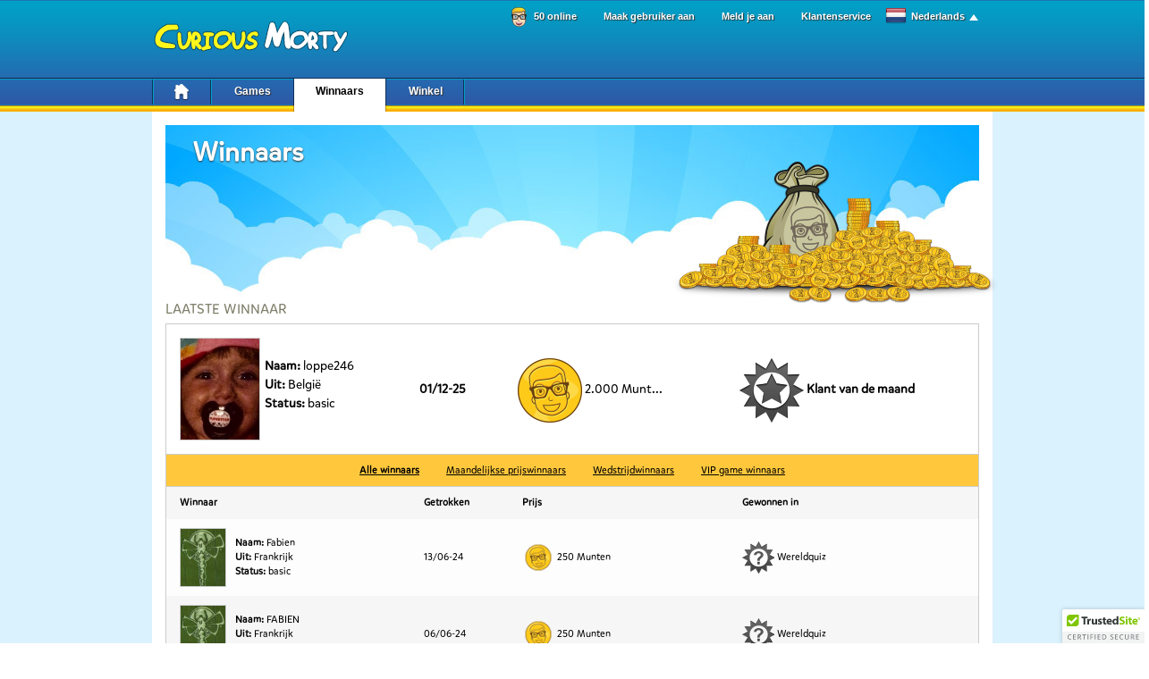

--- FILE ---
content_type: text/html; charset=UTF-8
request_url: https://www.curiousmorty.be/winners/all/4
body_size: 6631
content:
<!DOCTYPE html>
<html lang="nl">
    <head>
        
        <meta charset="utf-8">
        <meta http-equiv="X-UA-Compatible" content="IE=edge,chrome=1">
        <meta name="viewport" content="width=940">
        <meta name="csrf-token" content="IP7AfdUTpN8XndtHzx8BrPL22rwtfNghTFBiaeot">
        <meta name="csrf-param" content="_token">

        <title>Speel games, win munten, kies je prijzen!</title>
        <link rel="shortcut icon" href="https://s3.eu-central-1.amazonaws.com/storage-plusservicelabs-com/favicon/616c1b66-abc9-4338-a1e8-551856850ede/quiz24.ico">
        <meta name="description" content="Los puzzels op, speel bubbel shooter en veel meer, terwijl je geweldige prijzen wint op CuriousMorty.be™.">
        <meta name="keywords" content="puzzels, puzzel, bubbleshooter, candycrush, casualgaming, casual, gaming, winnen, sudoku, online games, onlinegames, gratis games, games, winsten, prijs, belastingvrij, contant geld, online spelen, CuriousMorty.be aps">

        
        <meta name="verify-v1" content="5oj4jntM9jrpnwnCPfzkDBe8qLESErTzPe2WgEnpxlo=">

        
                    <meta name="robots" content="index, follow">
        
        
        <meta property="og:title" content="Speel games, win munten, kies je prijzen!">
        <meta property="og:site_name" content="CuriousMorty.be">
        <meta property="og:type" content="game">
        <meta property="og:description" content="Los puzzels op, speel bubbel shooter en veel meer, terwijl je geweldige prijzen wint op CuriousMorty.be™.">
        <meta property="og:image" content="https://www.curiousmorty.be/images/top_logo_65.gif">
        <meta property="og:latitude" content="57.048126">
        <meta property="og:longitude" content="9.918445">
        <meta property="og:street-address" content="Adelgade 12, 1. sal">
        <meta property="og:locality" content="Aalborg">
        <meta property="og:region" content="Nordjylland">
        <meta property="og:postal-code" content="9000">
        <meta property="og:country-name" content="DENMARK">
        <meta property="fb:admins" content="1066013668">

        
        
        
        <link rel="stylesheet" href="/assets/plugins/jquery-ui/jquery-ui-1.8.18.custom.css">
        <link rel="stylesheet" href="/assets/css/quiz24.css?id=35d353387ad627c5c477">

        
        
        
        <script>
        try {
            (function (i, s, o, g, r, a, m) {
                i['GoogleAnalyticsObject'] = r;
                i[r] = i[r] || function () {
                        (i[r].q = i[r].q || []).push(arguments)
                    }, i[r].l = 1 * new Date();
                a = s.createElement(o),
                    m = s.getElementsByTagName(o)[0];
                a.async = 1;
                a.src = g;
                m.parentNode.insertBefore(a, m)
            })(window, document, 'script', 'https://www.google-analytics.com/analytics.js', 'ga');
            ga('create', 'UA-65893701-6', 'auto');
            ga('send', 'pageview');
        } catch (e) {
        }
    </script>
    
        <script>
            var csrfToken            = "IP7AfdUTpN8XndtHzx8BrPL22rwtfNghTFBiaeot";
            var routes               = {"zip_lookup":"\/ajax\/zip-lookup\/{countryId}\/{zip}","shop.buy":"\/ajax\/shop\/buy","auction.bid":"\/ajax\/auction\/{auction}\/bid","pool.values":"\/ajax\/pool\/values","scratch":"\/ajax\/scratch","rampage":"\/ajax\/rampage","sudoku":"\/ajax\/sudoku","lotto.banners":"\/ajax\/lotto\/banners","pighunt":"\/ajax\/pighunt","puzzle":"\/ajax\/puzzle","match3":"\/ajax\/match3","bubble_shooter":"\/ajax\/bubble_shooter","offer.choice.save":"\/ajax\/offer\/choice"};
            var theme                = "quiz24";
            var isLoggedIn           = false;
            var datepickerDateFormat = "dd\/mm-yy";
            var trans = {
                'day_short': "d",
                'hour_short': "u",
                'minute_short': "m",
                'second_short': "s",
                'draw_in_progress': "Trekking bezig",
                'are_you_sure': "Ben je zeker?",
                'dialog_close_window': "Sluit venster"
            };
        </script>
        <script src="/assets/plugins/jquery/jquery-1.7.1.min.js"></script>
        <script src="/assets/plugins/jquery-ui/jquery-ui-1.8.18.custom.min.js"></script>
        <script src="/assets/js/app.js?id=5a717b28097123dba727"></script>

        
            </head>
    <body>
        
        <div id="wrapper">
            
            <div id="topbar">
  <div id="topbar-content">
    
    <div id="user-menu">
      <ul>
        <li>
          <img src="/assets/themes/quiz24/layout/icons/online-users.png" width="26" height="22" alt="online users">
          <span class="link">50 online</span>
        </li>

                  <li><a href="#" data-dialog-show="create-user" title="Maak gebruiker aan">Maak gebruiker aan</a></li>
          <li><a href="#" data-dialog-show="login" title="Meld je aan">Meld je aan</a></li>
          <li class="last"><a href="https://www.curiousmorty.be/support" target="_blank" title="Klantenservice">Klantenservice</a></li>
        
                  <li class="dropdown">
            <div class="wrapper">
              <a href="https://www.curiousmorty.be/language/9" id="language">
                <div id="language-wrapper">
                  <img src="/assets/media/images/languages/nl.png" alt="Nederlands language">

                  <span id="language-label">Nederlands</span>

                  <div class="marker">
                    <div class="hidden">&nbsp;</div>
                  </div>
                </div>
              </a>

              <ul id="language-dropdown" style="display: none;">
                                  <li class="last">
                    <a href="https://www.curiousmorty.be/language/7">
                      <img src="/assets/media/images/languages/fr.png" alt="Français language">
                      Français
                    </a>
                  </li>
                              </ul>
            </div>
          </li>
              </ul>
    </div>

    
    <div id="logo">
      <a href="https://www.curiousmorty.be" title="Home">
                  <img src="https://s3.eu-central-1.amazonaws.com/storage-plusservicelabs-com/concept_logo/fbb27fd7-c68f-46e1-b2c2-f3290798fdcb/curioucom.png" alt="CuriousMorty.be logo" height="51">
              </a>
    </div>
    <div id="site-menu">
      <ul>
                              <li class="nav-item first">
          
                          <a href="https://www.curiousmorty.be" class="home" title="Home"><span>&nbsp;</span></a>
            
          </li>
                              <li class="nav-item pre-active">
          
                          <a href="https://www.curiousmorty.be/games" title="Games">Games</a>
            
          </li>
                              <li class="nav-item active">
          
                          <a href="https://www.curiousmorty.be/winners" title="Winnaars">Winnaars</a>
            
          </li>
                              <li class="nav-item">
          
                          <a href="https://www.curiousmorty.be/shop" title="Winkel">Winkel</a>
            
          </li>
        
              </ul>
    </div>
  </div>
</div>

            
            <div id="body">
                <div id="body-wrapper">
                    <div id="body-content">
                            <div id="page-winners">
        <div class="banner-half-page banner-left banner banner-160x600">
                    <ins class="adsbygoogle"
                         style="display:inline-block;width:160px;height:600px"
                         data-ad-client="ca-pub-8382734271183824"
                         data-ad-slot="1980193176""></ins>
                </div>
            
        <div class="banner-half-page banner-right banner banner-160x600">
                    <ins class="adsbygoogle"
                         style="display:inline-block;width:160px;height:600px"
                         data-ad-client="ca-pub-8382734271183824"
                         data-ad-slot="1980193176""></ins>
                </div>
            

        <h1>Winnaars</h1>
        <div class="content">
                            <div class="last-winner">
                    <h3>Laatste winnaar</h3>
                    <div class="winner">
                        <div class="profile-picture">
                            <a href="https://www.curiousmorty.be/profile/loppe246">
                                <img src="https://s3.eu-central-1.amazonaws.com/storage-plusservicelabs-com/gamesfactory/profile_picture/8689a4ad-3743-40d9-b07e-b5df95cccddf/F7BB95EA-F3C3-497E-ABF3-7D8899E8FAD3.jpeg" alt="Profile Picture">
                            </a>
                        </div>
                        <div class="details text-wrap-ellipsis">
                            <a href="https://www.curiousmorty.be/profile/loppe246">
                                <b>Naam:</b>
                                loppe246

                                <br><b>Uit:</b>
                                België

                                <br><b>Status:</b>

                                                                    basic
                                                            </a>
                        </div>
                        <div class="date">
                            01/12-25
                        </div>
                        <div class="prize">
                            <img src="/assets/themes/quiz24/items/tokens_large.png" width="72" height="72" alt="product image">
                            2.000 Munt...
                        </div>
                        <div class="game">
                            <span class="sprite-badge-large-customer_of_the_month"></span>
                            Klant van de maand
                        </div>
                    </div>
                </div>
            
            <div class="lists">
                <ul>
                                                                        <li class="active">
                                                    <a href="https://www.curiousmorty.be/winners/all" title="Alle winnaars">Alle winnaars</a>
                        </li>
                                                                        <li>
                                                    <a href="https://www.curiousmorty.be/winners/draws" title="Maandelijkse prijswinnaars">Maandelijkse prijswinnaars</a>
                        </li>
                                                                        <li>
                                                    <a href="https://www.curiousmorty.be/winners/contests" title="Wedstrijdwinnaars">Wedstrijdwinnaars</a>
                        </li>
                                                                        <li>
                                                    <a href="https://www.curiousmorty.be/winners/plus" title="VIP game winnaars">VIP game winnaars</a>
                        </li>
                                    </ul>
            </div>
            <div class="winners">
                <table>
                    <thead>
                        <tr>
                            <th colspan="2">Winnaar</th>
                            <th>Getrokken</th>
                            <th>Prijs</th>
                            <th>Gewonnen in</th>
                        </tr>
                    </thead>
                    <tbody>
                                                    <tr class="odd">
                                <td class="profile-picture">
                                    <a href="https://www.curiousmorty.be/profile/2836691">
                                        <img src="https://s3.eu-central-1.amazonaws.com/storage-plusservicelabs-com/gamesfactory/profile_picture/b7a9dd33-d554-4ae0-b8bd-31516b4a47b2/2836691.jpg" alt="Profile Picture">
                                    </a>
                                </td>
                                <td class="details">
                                    <a href="https://www.curiousmorty.be/profile/2836691">
                                        <b>Naam:</b>
                                        Fabien

                                        <br><b>Uit:</b>
                                        Frankrijk

                                        <br><b>Status:</b>

                                                                                    basic
                                                                            </a>
                                </td>
                                <td class="date">
                                    13/06-24
                                </td>
                                <td class="prize">
                                    <img src="/assets/themes/quiz24/items/tokens.png" width="36" height="36" alt="product image">
                                    250 Munten
                                </td>
                                <td class="game">
                                    <span class="sprite-badge-small-quiz"></span>
                                    Wereldquiz
                                </td>
                            </tr>

                                                                                <tr class="even">
                                <td class="profile-picture">
                                    <a href="https://www.curiousmorty.be/profile/2802003">
                                        <img src="https://s3.eu-central-1.amazonaws.com/storage-plusservicelabs-com/gamesfactory/profile_picture/744f587e-32e6-44ba-9045-8f871f09d2b4/2802003.jpg" alt="Profile Picture">
                                    </a>
                                </td>
                                <td class="details">
                                    <a href="https://www.curiousmorty.be/profile/2802003">
                                        <b>Naam:</b>
                                        FABIEN

                                        <br><b>Uit:</b>
                                        Frankrijk

                                        <br><b>Status:</b>

                                                                                    basic
                                                                            </a>
                                </td>
                                <td class="date">
                                    06/06-24
                                </td>
                                <td class="prize">
                                    <img src="/assets/themes/quiz24/items/tokens.png" width="36" height="36" alt="product image">
                                    250 Munten
                                </td>
                                <td class="game">
                                    <span class="sprite-badge-small-quiz"></span>
                                    Wereldquiz
                                </td>
                            </tr>

                                                                                <tr class="odd">
                                <td class="profile-picture">
                                    <a href="https://www.curiousmorty.be/profile/2802003">
                                        <img src="https://s3.eu-central-1.amazonaws.com/storage-plusservicelabs-com/gamesfactory/profile_picture/744f587e-32e6-44ba-9045-8f871f09d2b4/2802003.jpg" alt="Profile Picture">
                                    </a>
                                </td>
                                <td class="details">
                                    <a href="https://www.curiousmorty.be/profile/2802003">
                                        <b>Naam:</b>
                                        FABIEN

                                        <br><b>Uit:</b>
                                        Frankrijk

                                        <br><b>Status:</b>

                                                                                    basic
                                                                            </a>
                                </td>
                                <td class="date">
                                    06/06-24
                                </td>
                                <td class="prize">
                                    <img src="/assets/themes/quiz24/items/tokens.png" width="36" height="36" alt="product image">
                                    250 Munten
                                </td>
                                <td class="game">
                                    <span class="sprite-badge-small-quiz"></span>
                                    Vrije tijd-quiz
                                </td>
                            </tr>

                                                            <tr>
                                    <td colspan="5">
                                        <div class="banner banner-468x60">
                    <ins class="adsbygoogle"
                         style="display:inline-block;width:468px;height:60px"
                         data-ad-client="ca-pub-8382734271183824"
                         data-ad-slot="7006790235""></ins>
                </div>
            
                                    </td>
                                </tr>
                                                                                <tr class="even">
                                <td class="profile-picture">
                                    <a href="https://www.curiousmorty.be/profile/7294317">
                                        <img src="/assets/themes/quiz24/layout/profilepicture_fallback.jpg" alt="Profile Picture">
                                    </a>
                                </td>
                                <td class="details">
                                    <a href="https://www.curiousmorty.be/profile/7294317">
                                        <b>Naam:</b>
                                        Angela

                                        <br><b>Uit:</b>
                                        Australië

                                        <br><b>Status:</b>

                                                                                    basic
                                                                            </a>
                                </td>
                                <td class="date">
                                    01/06-24
                                </td>
                                <td class="prize">
                                    <img src="/assets/themes/quiz24/items/tokens.png" width="36" height="36" alt="product image">
                                    2.000 Munten
                                </td>
                                <td class="game">
                                    <span class="sprite-badge-small-customer_of_the_month"></span>
                                    Klant van de maand
                                </td>
                            </tr>

                                                                                <tr class="odd">
                                <td class="profile-picture">
                                    <a href="https://www.curiousmorty.be/profile/2836691">
                                        <img src="https://s3.eu-central-1.amazonaws.com/storage-plusservicelabs-com/gamesfactory/profile_picture/b7a9dd33-d554-4ae0-b8bd-31516b4a47b2/2836691.jpg" alt="Profile Picture">
                                    </a>
                                </td>
                                <td class="details">
                                    <a href="https://www.curiousmorty.be/profile/2836691">
                                        <b>Naam:</b>
                                        Fabien

                                        <br><b>Uit:</b>
                                        Frankrijk

                                        <br><b>Status:</b>

                                                                                    basic
                                                                            </a>
                                </td>
                                <td class="date">
                                    30/05-24
                                </td>
                                <td class="prize">
                                    <img src="/assets/themes/quiz24/items/tokens.png" width="36" height="36" alt="product image">
                                    250 Munten
                                </td>
                                <td class="game">
                                    <span class="sprite-badge-small-quiz"></span>
                                    Vrije tijd-quiz
                                </td>
                            </tr>

                                                                                <tr class="even">
                                <td class="profile-picture">
                                    <a href="https://www.curiousmorty.be/profile/2836691">
                                        <img src="https://s3.eu-central-1.amazonaws.com/storage-plusservicelabs-com/gamesfactory/profile_picture/b7a9dd33-d554-4ae0-b8bd-31516b4a47b2/2836691.jpg" alt="Profile Picture">
                                    </a>
                                </td>
                                <td class="details">
                                    <a href="https://www.curiousmorty.be/profile/2836691">
                                        <b>Naam:</b>
                                        Fabien

                                        <br><b>Uit:</b>
                                        Frankrijk

                                        <br><b>Status:</b>

                                                                                    basic
                                                                            </a>
                                </td>
                                <td class="date">
                                    30/05-24
                                </td>
                                <td class="prize">
                                    <img src="/assets/themes/quiz24/items/tokens.png" width="36" height="36" alt="product image">
                                    250 Munten
                                </td>
                                <td class="game">
                                    <span class="sprite-badge-small-quiz"></span>
                                    Wereldquiz
                                </td>
                            </tr>

                                                            <tr>
                                    <td colspan="5">
                                        <div class="banner banner-468x60">
                    <ins class="adsbygoogle"
                         style="display:inline-block;width:468px;height:60px"
                         data-ad-client="ca-pub-8382734271183824"
                         data-ad-slot="7006790235""></ins>
                </div>
            
                                    </td>
                                </tr>
                                                                                <tr class="odd">
                                <td class="profile-picture">
                                    <a href="https://www.curiousmorty.be/profile/2802003">
                                        <img src="https://s3.eu-central-1.amazonaws.com/storage-plusservicelabs-com/gamesfactory/profile_picture/744f587e-32e6-44ba-9045-8f871f09d2b4/2802003.jpg" alt="Profile Picture">
                                    </a>
                                </td>
                                <td class="details">
                                    <a href="https://www.curiousmorty.be/profile/2802003">
                                        <b>Naam:</b>
                                        FABIEN

                                        <br><b>Uit:</b>
                                        Frankrijk

                                        <br><b>Status:</b>

                                                                                    basic
                                                                            </a>
                                </td>
                                <td class="date">
                                    23/05-24
                                </td>
                                <td class="prize">
                                    <img src="/assets/themes/quiz24/items/tokens.png" width="36" height="36" alt="product image">
                                    250 Munten
                                </td>
                                <td class="game">
                                    <span class="sprite-badge-small-quiz"></span>
                                    Wereldquiz
                                </td>
                            </tr>

                                                                                <tr class="even">
                                <td class="profile-picture">
                                    <a href="https://www.curiousmorty.be/profile/2802003">
                                        <img src="https://s3.eu-central-1.amazonaws.com/storage-plusservicelabs-com/gamesfactory/profile_picture/744f587e-32e6-44ba-9045-8f871f09d2b4/2802003.jpg" alt="Profile Picture">
                                    </a>
                                </td>
                                <td class="details">
                                    <a href="https://www.curiousmorty.be/profile/2802003">
                                        <b>Naam:</b>
                                        FABIEN

                                        <br><b>Uit:</b>
                                        Frankrijk

                                        <br><b>Status:</b>

                                                                                    basic
                                                                            </a>
                                </td>
                                <td class="date">
                                    23/05-24
                                </td>
                                <td class="prize">
                                    <img src="/assets/themes/quiz24/items/tokens.png" width="36" height="36" alt="product image">
                                    250 Munten
                                </td>
                                <td class="game">
                                    <span class="sprite-badge-small-quiz"></span>
                                    Vrije tijd-quiz
                                </td>
                            </tr>

                                                                                <tr class="odd">
                                <td class="profile-picture">
                                    <a href="https://www.curiousmorty.be/profile/2802003">
                                        <img src="https://s3.eu-central-1.amazonaws.com/storage-plusservicelabs-com/gamesfactory/profile_picture/744f587e-32e6-44ba-9045-8f871f09d2b4/2802003.jpg" alt="Profile Picture">
                                    </a>
                                </td>
                                <td class="details">
                                    <a href="https://www.curiousmorty.be/profile/2802003">
                                        <b>Naam:</b>
                                        FABIEN

                                        <br><b>Uit:</b>
                                        Frankrijk

                                        <br><b>Status:</b>

                                                                                    basic
                                                                            </a>
                                </td>
                                <td class="date">
                                    16/05-24
                                </td>
                                <td class="prize">
                                    <img src="/assets/themes/quiz24/items/tokens.png" width="36" height="36" alt="product image">
                                    250 Munten
                                </td>
                                <td class="game">
                                    <span class="sprite-badge-small-quiz"></span>
                                    Vrije tijd-quiz
                                </td>
                            </tr>

                                                                                <tr class="even">
                                <td class="profile-picture">
                                    <a href="https://www.curiousmorty.be/profile/2836691">
                                        <img src="https://s3.eu-central-1.amazonaws.com/storage-plusservicelabs-com/gamesfactory/profile_picture/b7a9dd33-d554-4ae0-b8bd-31516b4a47b2/2836691.jpg" alt="Profile Picture">
                                    </a>
                                </td>
                                <td class="details">
                                    <a href="https://www.curiousmorty.be/profile/2836691">
                                        <b>Naam:</b>
                                        Fabien

                                        <br><b>Uit:</b>
                                        Frankrijk

                                        <br><b>Status:</b>

                                                                                    basic
                                                                            </a>
                                </td>
                                <td class="date">
                                    16/05-24
                                </td>
                                <td class="prize">
                                    <img src="/assets/themes/quiz24/items/tokens.png" width="36" height="36" alt="product image">
                                    250 Munten
                                </td>
                                <td class="game">
                                    <span class="sprite-badge-small-quiz"></span>
                                    Wereldquiz
                                </td>
                            </tr>

                                                                        </tbody>
                </table>

                
                <div class="pages">
    <ul>
                                    <li>
                                                <a href="/winners/all/1" class="button green" title="&laquo;">&laquo;</a>
                            </li>
                                    <li>
                                                <a href="/winners/all/3" class="button green" title="&lsaquo;">&lsaquo;</a>
                            </li>
                                    <li>
                                                <a href="/winners/all/2" class="button green" title="2">2</a>
                            </li>
                                    <li>
                                                <a href="/winners/all/3" class="button green" title="3">3</a>
                            </li>
                                    <li>
                                                <span class="button yellow">4</span>
                            </li>
                                    <li>
                                                <a href="/winners/all/5" class="button green" title="5">5</a>
                            </li>
                                    <li>
                                                <a href="/winners/all/6" class="button green" title="6">6</a>
                            </li>
                                    <li>
                                                <a href="/winners/all/5" class="button green" title="&rsaquo;">&rsaquo;</a>
                            </li>
                                    <li class="last">
                                                <a href="/winners/all/10" class="button green" title="&raquo;">&raquo;</a>
                            </li>
            </ul>
</div>

                
                <div class="banner banner-728x90">
                    <ins class="adsbygoogle"
                         style="display:inline-block;width:728px;height:90px"
                         data-ad-client="ca-pub-8382734271183824"
                         data-ad-slot="5103392062""></ins>
                </div>
            
            </div>
        </div>
        <img src="/assets/themes/quiz24/pages/winners/asset1.png" class="asset1">
    </div>
                    </div>
                </div>
            </div>

            
            <div id="bottombar">
    <div id="bottombar-content-wrapper">
        
        <div id="bottombar-content" style="padding-top: 25px;">
            <div id="bottombar-columns">
                <div class="left-column" style="height: 90px;">
                    <h3>CuriousMorty.be</h3>
                    <ul>
                                                    <li><a href="https://www.curiousmorty.be/subscription/unsubscribe" title="Schrijf uit">Schrijf uit</a></li>
                        
                                                        <li><a href="http://support.curiousmorty.be/terms" target="_blank" title="Voorwaarden">Voorwaarden</a></li>
                                                </ul>
                    <ul>
                        <li><a href="/profile" title="Profiel">Profiel</a></li>

                                            </ul>
                    <ul>
                        
                                            </ul>
                    <ul class="last">
                        <li><a href="https://support.curiousmorty.be/privacy" target="_blank">Privacybeleid</a></li>
                    </ul>
                </div>
                <div class="right-column" style="height: 90px;">
                    <h3>Klantenservice</h3>
                    <ul class="last">
                        <li><a href="https://support.curiousmorty.be" target="_blank" title="Vragen en antwoorden">Vragen en antwoorden</a></li>
                        <li><a href="https://support.curiousmorty.be/?id=21&amp;co=1" target="_blank" title="Klantendienst">Klantendienst</a></li>
                                                <li>Tel. 07 848 36 82</li>
                    </ul>
                </div>
            </div>

            <div id="credit-cards">
                                    <img src="https://s3.eu-central-1.amazonaws.com/storage-plusservicelabs-com/custom/d6ad8180-5fd3-4b44-a840-660d140fa9d9/verified.png" alt="Verified by VISA">
                                    <img src="https://s3.eu-central-1.amazonaws.com/storage-plusservicelabs-com/custom/d68040ee-0bcb-4b51-850e-2d368883eaff/securecode.png" alt="MasterCard SecureCode">
                                    <img src="https://s3.eu-central-1.amazonaws.com/storage-plusservicelabs-com/custom/ed28d2ae-5e6d-4797-95d5-cf46d1e6c015/visa-electron.png" alt="VISA">
                                    <img src="https://s3.eu-central-1.amazonaws.com/storage-plusservicelabs-com/custom/8f631c07-59a7-41e5-9430-79fb42c3ec1f/mastercard.png" alt="MasterCard">
                            </div>

            <div id="bottombar-copyright">
                © 2013 - 2026 Skill Games ApS
                            | Nytorv 13b, 2
                | 9000 Aalborg
                | BTW: 32341128
                | Denmark
                (Tel. 07 848 36 82)








            </div>
        </div>
    </div>
</div>
        </div>

                    <div style="display:none;" id="dialog-not-logged-in" data-dialog="not-logged-in" data-dialog-options="{'width':544,'height':527}">
        <div class="dialog-wrapper">
            <div class="column basic">
                <div class="header">Word<br>een basic<br>-lid</div>
                <div class="text">
                    Meld je nu gratis aan en begin meteen met het spelen van lotto-spellen. Als je wint, word je onmiddellijk per e-mail op de hoogte gebracht.
                </div>
                <div class="controls-wrapper">
                    <a href="#" class="button green big" id="dialog-btn-basic" title="Lees hier meer">Lees hier meer</a>
                </div>
            </div>
            <div class="column plus">
                <div class="header">Word<br>een VIP<br>-lid</div>
                <div class="text">
                    Neem een kortere weg naar duizenden extra kansen om op dit moment te winnen. Bespaar vandaag tot <b>50%</b>.
                </div>
                <div class="pros">
                    <div class="subheader">Je krijgt het volgende:</div>
                    <ul>
                        <li>"Onmiddellijke winst"-spel</li>
                        <li>Quizzen</li>
                        <li>Puzzels</li>
                    </ul>
                </div>
                <div class="controls-wrapper">
                    <a href="https://www.curiousmorty.be/upgrade" class="button green big" title="Lees hier meer">Lees hier meer</a>
                </div>
            </div>
        </div>
    </div>
            <div style="display:none;" id="dialog-login-form" data-dialog="login">
            
        <div id="login-dialog">
            <div id="login-form" class="slide">
                <h1>Meld je aan</h1>

                
                <form action="/login" method="POST">
                    <input type="hidden" name="_token" value="IP7AfdUTpN8XndtHzx8BrPL22rwtfNghTFBiaeot">
                    <input name="redirect_to" type="hidden" value="">
                    <div class="dialog-row">
                        <label for="login_email">E-mail:</label>
                        <input name="login_email" type="text" id="login_email">
                    </div>
                    <div class="dialog-row">
                        <label for="login_password">Wachtwoord:</label>
                        <input name="login_password" type="password" value="" id="login_password">
                    </div>
                    <div class="dialog-row">
                        <label for="login_remember">Onthoud mij:</label>
                        <input name="login_remember" type="checkbox" value="1" id="login_remember">
                    </div>
                    <div class="dialog-row">
                        <button type="submit" name="submit_login" class="button big green full-width bold dialog-submit">Aanmelden</button>
                    </div>
                    <div class="dialog-row last">
                        <a href="#" id="forgotpw" class="dialog-button button big full-width bold" title="Wachtwoord vergeten">Wachtwoord vergeten</a>
                    </div>
                </form>
            </div>

            
            <div id="forgot-password-form" class="slide">
                <h1>Wachtwoord vergeten?</h1>
                <p>Geen reden om in paniek te raken.</p>
                <p>U kan dit snel en gemakkelijk naar u verzonden krijgen via e-mail. Geef uw e-mailadres in en binnen korte tijd zal u een e-mail ontvangen met uw wachtwoord.</p>

                <form method="POST" action="https://www.curiousmorty.be/tools/forgot-password" accept-charset="UTF-8"><input name="_token" type="hidden" value="IP7AfdUTpN8XndtHzx8BrPL22rwtfNghTFBiaeot">
                    <div class="dialog-row">
                        <label for="lostpw_email">E-mail:</label>
                        <input name="lostpw_email" type="text" id="lostpw_email">

                        
                        <input name="email" type="hidden">
                    </div>
                    <div class="dialog-row last">
                        <button type="submit" class="button big full-width bold dialog-submit">Bevestig</button>
                    </div>
                </form>
            </div>
        </div>
    </div>

            <div style="display:none;" id="dialog-create-user" data-dialog="create-user" data-dialog-options="{'width':544,'height':527}">
        <div class="top-view">
            <div class="content">
                <h1>Word een VIP-lid</h1>
                <p>Neem een kortere weg naar duizenden extra kansen om te winnen. Bespaar tot <b> 50%</b> vandaag.</p>
                <a href="https://www.curiousmorty.be/upgrade" class="button green big" title="Lees hier meer">Lees hier meer</a>
            </div>
        </div>
        <div class="bottom-view">
            <h1>Maak een gratis gebruikersaccount aan</h1>
            <div class="form">
                <form method="POST" action="https://www.curiousmorty.be/create-user" accept-charset="UTF-8"><input name="_token" type="hidden" value="IP7AfdUTpN8XndtHzx8BrPL22rwtfNghTFBiaeot">
                <input name="upgrade" type="hidden" value="0">

                
                <input name="address" type="hidden">

                    <div class="row">
                        <label for="name" class="label">Naam:</label>
                        <div class="field">
                            <input class="input" name="name" type="text" id="name">
                        </div>
                    </div>
                    <div class="row">
                        <label for="email" class="label">E-mail:</label>
                        <div class="field">
                            <input class="input" name="email" type="text" id="email">
                        </div>
                    </div>
                    <div class="row">
                        <label for="password" class="label">Wachtwoord:</label>
                        <div class="field">
                            <input class="input" name="password" type="password" value="" id="password">
                        </div>
                    </div>
                    <div class="row">
                        <label for="password2" class="label">Herhaal wachtwoord:</label>
                        <div class="field">
                            <input class="input" name="password2" type="password" value="" id="password2">
                        </div>
                    </div>
                    <div class="row">
                        <label for="gender_id" class="label">Gender:</label>
                        <div class="field">
                            <select class="input" id="gender_id" name="gender_id"><option value="0">-</option><option value="1">Man</option><option value="2">Vrouw</option></select>
                        </div>
                    </div>
                    <div class="row">
                        <label class="label">&nbsp;</label>
                        <div class="field">
                            <input id="terms_accept" name="terms_accept" type="checkbox" value="1">
                            <label class="terms_label" for="terms_accept">Ik accepteer de <a href="http://support.curiousmorty.be/terms" target="_blank">voorwaarden</a> en het <a href="https://support.curiousmorty.be/privacy" target="_blank">privacybeleid</a>.</label>
                        </div>
                    </div>
                    <div class="row controls">
                        <label class="label">&nbsp;</label>
                        <div class="field">
                            <button type="submit" class="button big yellow">Schrijf in</button>
                        </div>
                    </div>
                </form>
            </div>
        </div>
    </div>
        
        
        
        
        <script>
            $(document).on('dialogs.ready', function () {
                
                $(document).trigger('dialogs.init');
            });
        </script>

        
        
        <script async src="//pagead2.googlesyndication.com/pagead/js/adsbygoogle.js"></script>
        <script>
            [].forEach.call(document.querySelectorAll('.adsbygoogle'), function () {
                (adsbygoogle = window.adsbygoogle || []).push({});
            });
        </script>

        
        <script type="text/javascript" src="https://cdn.ywxi.net/js/1.js" async></script>

        
        <script>
            window.__lc = window.__lc || {};
            window.__lc.license = 17707737;
            ;(function(n,t,c){function i(n){return e._h?e._h.apply(null,n):e._q.push(n)}var e={_q:[],_h:null,_v:"2.0",on:function(){i(["on",c.call(arguments)])},once:function(){i(["once",c.call(arguments)])},off:function(){i(["off",c.call(arguments)])},get:function(){if(!e._h)throw new Error("[LiveChatWidget] You can't use getters before load.");return i(["get",c.call(arguments)])},call:function(){i(["call",c.call(arguments)])},init:function(){var n=t.createElement("script");n.async=!0,n.type="text/javascript",n.src="https://cdn.livechatinc.com/tracking.js",t.head.appendChild(n)}};!n.__lc.asyncInit&&e.init(),n.LiveChatWidget=n.LiveChatWidget||e}(window,document,[].slice))
        </script>
    </body>
</html>


--- FILE ---
content_type: text/html; charset=utf-8
request_url: https://www.google.com/recaptcha/api2/aframe
body_size: 265
content:
<!DOCTYPE HTML><html><head><meta http-equiv="content-type" content="text/html; charset=UTF-8"></head><body><script nonce="_zwPrp5bawozBszavJzatQ">/** Anti-fraud and anti-abuse applications only. See google.com/recaptcha */ try{var clients={'sodar':'https://pagead2.googlesyndication.com/pagead/sodar?'};window.addEventListener("message",function(a){try{if(a.source===window.parent){var b=JSON.parse(a.data);var c=clients[b['id']];if(c){var d=document.createElement('img');d.src=c+b['params']+'&rc='+(localStorage.getItem("rc::a")?sessionStorage.getItem("rc::b"):"");window.document.body.appendChild(d);sessionStorage.setItem("rc::e",parseInt(sessionStorage.getItem("rc::e")||0)+1);localStorage.setItem("rc::h",'1769044533076');}}}catch(b){}});window.parent.postMessage("_grecaptcha_ready", "*");}catch(b){}</script></body></html>

--- FILE ---
content_type: text/css
request_url: https://www.curiousmorty.be/assets/css/quiz24.css?id=35d353387ad627c5c477
body_size: 16790
content:
a,abbr,acronym,address,applet,article,aside,audio,b,big,blockquote,body,canvas,caption,center,cite,code,dd,del,details,dfn,div,dl,dt,em,embed,fieldset,figcaption,figure,footer,form,h1,h2,h3,h4,h5,h6,header,hgroup,html,i,iframe,img,ins,kbd,label,legend,li,mark,menu,nav,object,ol,output,p,pre,q,ruby,s,samp,section,small,span,strike,strong,sub,summary,sup,table,tbody,td,tfoot,th,thead,time,tr,tt,u,ul,var,video{margin:0;padding:0;border:0;font-size:100%;font:inherit;vertical-align:baseline}article,aside,details,figcaption,figure,footer,header,hgroup,menu,nav,section{display:block}body{line-height:1}ol,ul{list-style:none}blockquote,q{quotes:none}blockquote:after,blockquote:before,q:after,q:before{content:"";content:none}table{border-collapse:collapse;border-spacing:0}@font-face{font-family:Mikado;src:url(/assets/fonts/mikado/MikadoRegular.otf) format("opentype")}@font-face{font-family:MikadoRegularItalic;src:url(/assets/fonts/mikado/MikadoRegulart-Italic.otf) format("opentype")}@font-face{font-family:MikadoLight;src:url(/assets/fonts/mikado/MikadoLight.otf) format("opentype")}@font-face{font-family:MikadoLightItalic;src:url(/assets/fonts/mikado/MikadoLight-Italic.otf) format("opentype")}@font-face{font-family:MikadoBold;src:url(/assets/fonts/mikado/MikadoBold.otf) format("opentype")}@font-face{font-family:MikadoBoldItalic;src:url(/assets/fonts/mikado/MikadoBold-Italic.otf) format("opentype")}@font-face{font-family:MikadoBlack;src:url(/assets/fonts/mikado/MikadoBlack.otf) format("opentype")}@font-face{font-family:MikadoBlackItalic;src:url(/assets/fonts/mikado/MikadoBlack-Italic.otf) format("opentype")}@font-face{font-family:GangOfThree;src:url(/assets/fonts/gang_of_three-regular.ttf) format("opentype")}body{font-family:mikado,verdana,arial,helvetica,sans-serif;font-size:11px;font-weight:300;line-height:1.5}h1{padding:15px 15px 15px 30px;font-size:30px;font-weight:700;color:#fff;text-shadow:0 1px 2px #333;line-height:1}h2{font-size:21px}h2,h3{margin-bottom:5px;font-weight:700;color:#454545}h3{font-size:15px}h4{margin-bottom:5px;font-size:12px;font-weight:700;color:#454545}a{color:#1f71b3;text-decoration:none}a:hover{text-decoration:underline}.bold,b,strong{font-weight:700}p{margin-bottom:.5em}ul.disc{list-style-type:disc}ul.decimal,ul.disc{list-style-position:inside}ul.decimal{list-style-type:decimal}.text-wrap-ellipsis{white-space:nowrap;overflow:hidden;text-overflow:ellipsis}.button{display:inline-block;margin:0;padding:0 15px;height:30px;line-height:30px;font-size:13px;text-align:center;text-decoration:none;text-shadow:0 1px 1px #000;color:#fff!important;border:1px solid #2c2c2c;border-radius:4px;background-image:url(/assets/themes/quiz24/layout/buttons/button_onepixel30_grey.gif);background-repeat:repeat-x;background-position:0 0;cursor:pointer}.button:hover{background-position:0 -30px;text-decoration:none}.button:active{background-position:0 -60px}.button.disabled{color:#f1f1f1;opacity:.4}.button.yellow{background-image:url(/assets/themes/quiz24/layout/buttons/button_onepixel30_yellow.gif)}.button.green{background-image:url(/assets/themes/quiz24/layout/buttons/button_onepixel30_green.gif)}.button.red{background-image:url(/assets/themes/quiz24/layout/buttons/button_onepixel30_red.gif)}.button.blue{background-image:url(/assets/themes/quiz24/layout/buttons/button_onepixel30_blue.gif)}.button.big{padding:0 40px;height:40px;line-height:37px;font-size:16px;font-weight:700;border-radius:5px;box-shadow:0 2px 4px rgba(0,0,0,.35);background-image:url(/assets/themes/quiz24/layout/buttons/button_onepixel40_grey.gif)}.button.big:hover{background-position:0 -40px;text-decoration:none}.button.big:active{background-position:0 -80px}.button.big.yellow{background-image:url(/assets/themes/quiz24/layout/buttons/button_onepixel40_yellow.gif)}.button.big.green{background-image:url(/assets/themes/quiz24/layout/buttons/button_onepixel40_green.gif)}.button.big.red{background-image:url(/assets/themes/quiz24/layout/buttons/button_onepixel40_red.gif)}.button.big.blue{background-image:url(/assets/themes/quiz24/layout/buttons/button_onepixel40_blue.gif)}.button.small{padding:0 10px;height:25px;line-height:25px;font-size:11px;font-weight:700;border-radius:5px;box-shadow:0 2px 4px rgba(0,0,0,.35);background-image:url(/assets/themes/quiz24/layout/buttons/button_onepixel25_grey.gif)}.button.small:hover{background-position:0 -25px;text-decoration:none}.button.small:active{background-position:0 -50px}.button.small.yellow{background-image:url(/assets/themes/quiz24/layout/buttons/button_onepixel25_yellow.gif)}.button.small.green{background-image:url(/assets/themes/quiz24/layout/buttons/button_onepixel25_green.gif)}.button.small.red{background-image:url(/assets/themes/quiz24/layout/buttons/button_onepixel25_red.gif)}.plain-dialog .ui-dialog-titlebar{display:none}.plain-dialog.ui-widget-content{padding:0;border:1px solid #939393;background:#f6f6f6;overflow:hidden}.plain-dialog .ui-dialog-content{padding:25px;overflow:hidden;word-wrap:break-word}.dialog h1{margin-bottom:10px;padding:0;font-size:21px;font-weight:700;color:#000;text-align:center}.modal_dialog{padding:25px!important}.modal_dialog h1,.ui-dialog-content h1{margin-bottom:5px;padding:0;font-size:21px;font-weight:400;color:#333;text-shadow:none}.ui-widget-content.transparent{background:transparent!important;border:0!important}.plain-dialog .controls{margin-top:10px;text-align:right}[data-dialog-show]{cursor:pointer}.dialog-row{margin-bottom:5px;text-align:left}.dialog-row.last{margin-bottom:0}.dialog-row label{display:inline-block;width:90px}.dialog-row input[type=password],.dialog-row input[type=text]{width:150px}.dialog-row input[type=checkbox]{margin:0;vertical-align:middle}a.dialog-button{box-sizing:border-box;text-align:center;font-size:12px;padding:0 15px}#ui-datepicker-div{border:1px solid #939393;background-color:#f6f6f6}#ui-datepicker-div .ui-datepicker-header{border:0;background:none}#ui-datepicker-div .ui-widget-header .ui-icon{background-image:url(/assets/plugins/jquery-ui/images/ui-icons_222222_256x240.png)}#ui-datepicker-div a.ui-state-hover{border:1px solid #999;background:#dadada url(/assets/plugins/jquery-ui/images/ui-bg_glass_75_dadada_1x400.png) 50% 50% repeat-x}#ui-datepicker-div>table a,#ui-datepicker-div>table a.ui-state-hover,#ui-datepicker-div span.ui-datepicker-month,#ui-datepicker-div span.ui-datepicker-year{color:#333}a{outline:none}#wrapper{min-height:100%;min-width:940px;background-color:#daf2fd}.full-width{width:100%}.inline{display:inline}.inline-block{display:inline-block}.v-middle{vertical-align:middle}.banner-300x250{width:300px;height:250px}.banner-468x60{margin:15px auto;width:468px;height:60px}.banner-728x90{margin:15px auto;width:728px;height:90px}.banner-250x250{margin:15px auto;width:250px;height:250px}.banner-160x600{width:160px;height:600px}.banner-300x600{width:300px;height:600px}.banner-half-page{position:absolute;top:15px}.banner-half-page.banner-right.banner-160x600{right:-175px}.banner-half-page.banner-left.banner-160x600{left:-175px}.banner-half-page.banner-right.banner-300x600{right:-315px}.banner-half-page.banner-left.banner-300x600{left:-315px}#topbar{height:125px;font-family:verdana,geneva,sans-serif;background-image:url(/assets/themes/quiz24/layout/topbar/background.png);background-repeat:repeat-x}#topbar-content{position:relative;margin:0 auto;width:940px}#user-menu{position:absolute;top:0;right:0;color:#454545}#user-menu img{vertical-align:middle}#user-menu .link,#user-menu a{font-weight:700;color:#fff;text-decoration:none;text-shadow:1px 1px 1px #333}#user-menu #language-wrapper{padding:5px 15px;overflow:hidden}#user-menu #language-label,#user-menu #language-wrapper img{float:left;margin-right:5px}#user-menu>ul>li{float:left;padding:5px 15px 0;height:32px;line-height:27px}#user-menu>ul>li.last{padding-right:0}#user-menu>ul>li.dropdown{padding:0}#user-menu>ul>li.dropdown .wrapper{position:relative;z-index:25;border:1px solid transparent;border-top:0 solid transparent}#user-menu>ul>li.dropdown .wrapper .marker{float:left;height:27px}#user-menu>ul>li.dropdown .wrapper .marker .arrow,#user-menu>ul>li.dropdown .wrapper .marker .hidden,#user-menu>ul>li.dropdown .wrapper .marker .shown{display:inline-block;margin:11px 0;width:10px;height:7px;background-image:url(/assets/themes/quiz24/layout/topbar/arrows.png);background-repeat:no-repeat}#user-menu>ul>li.dropdown .wrapper .marker .hidden,#user-menu>ul>li.dropdown .wrapper .marker .shown{background-position:-10px 0}#user-menu>ul>li.dropdown .wrapper #user-profile{position:relative}#user-menu>ul>li.dropdown .wrapper #user-profile .user{overflow:hidden;padding:5px 15px}#user-menu>ul>li.dropdown .wrapper #user-profile .user-picture{float:left;height:25px;border:1px solid #ccc}#user-menu>ul>li.dropdown .wrapper #user-profile .user-picture img{vertical-align:top}#user-menu>ul>li.dropdown .wrapper #user-profile .user-name{float:left;padding:0 10px;line-height:27px}#user-menu>ul>li.dropdown .wrapper #user-profile li{border-bottom:1px solid #ccc}#user-menu>ul>li.dropdown .wrapper>ul li{border-top:1px solid #ccc}#user-menu>ul>li.dropdown .wrapper>ul li a{display:block;padding:5px 15px;font-weight:400}#user-menu>ul>li.dropdown .wrapper>ul li a:hover{background-color:#e6e6e6}#user-menu>ul>li.dropdown .wrapper:hover{border-color:#ccc;background-color:#fff}#user-menu>ul>li.dropdown .wrapper:hover .marker .arrow,#user-menu>ul>li.dropdown .wrapper:hover .marker .hidden,#user-menu>ul>li.dropdown .wrapper:hover .marker .shown{background-position:0 0}#user-menu>ul>li.dropdown .wrapper:hover a{color:#454545;text-shadow:none}#user-menu>ul>li.dropdown .wrapper:hover>ul{display:block!important}#logo{padding:18px 0;height:51px}#site-menu ul{overflow:hidden}#site-menu li{float:left;height:38px;text-align:center;vertical-align:bottom;background-image:url(/assets/themes/quiz24/layout/topbar/splitter.png);background-repeat:no-repeat;background-position:100% 100%}#site-menu li.first{background-image:url(/assets/themes/quiz24/layout/topbar/splitter.png),url(/assets/themes/quiz24/layout/topbar/splitter.png);background-repeat:no-repeat,no-repeat;background-position:0 100%,100% 100%}#site-menu li.first.pre-active{background-image:url(/assets/themes/quiz24/layout/topbar/splitter.png);background-repeat:no-repeat;background-position:0 100%}#site-menu li.active{background-image:url(/assets/themes/quiz24/layout/topbar/active_splitter_left.png),url(/assets/themes/quiz24/layout/topbar/active_splitter_right.png),url(/assets/themes/quiz24/layout/topbar/active_bg.png)!important;background-repeat:no-repeat,no-repeat,repeat-x!important;background-position:0,100%,0 0!important}#site-menu li.pre-active{background:none}#site-menu a{display:inline-block;padding:0 25px;line-height:30px;font-size:12px;font-style:normal;font-weight:700;color:#fff;text-decoration:none;text-shadow:1px 1px 1px #333}#site-menu a.home span{display:inline-block;width:17px;background-image:url(/assets/themes/quiz24/layout/topbar/home.png);background-repeat:no-repeat;background-position:-34px 7px}#site-menu li.active a.home span,#site-menu li a.home:hover span{background-position:0 7px}#site-menu li.active a,#site-menu li a:hover{color:#000;text-shadow:none}#body-wrapper{padding-bottom:290px;margin:0 auto;width:940px;background-color:#fff}#body-content{position:relative;padding:15px;min-height:530px}#tv-spot-controls{margin-top:15px;text-align:center}.clouds{position:absolute;width:100%;min-width:940px;height:280px;background-position:50%;background-repeat:no-repeat}#page-frontpage .banner-half-page{top:295px}#page-frontpage .topbanner{position:relative;border:1px solid #939393}#page-frontpage .topbanner a{position:absolute;top:0;left:0;z-index:10;display:block;width:100%;height:100%}#page-frontpage .topbanner .topbanner-tv{height:250px;background-image:url(/assets/themes/quiz24/pages/frontpage/topbanner/tv/background.png)}#page-frontpage .topbanner .topbanner-games{height:250px;background-image:url(/assets/themes/quiz24/pages/frontpage/topbanner/games/background.png)}#page-frontpage .topbanner .topbanner-christmas{height:250px;background-image:url(/assets/themes/quiz24/pages/frontpage/topbanner/christmas/background.png)}#page-frontpage .topbanner .topbanner-christmas a{font-size:36px;text-shadow:0 3px 5px #333;text-align:center;color:#fff;text-decoration:none}#page-frontpage .jackpot-counter{margin-top:15px}#page-frontpage .jackpot-counter a{text-decoration:none}#page-frontpage .jackpot-counter.full{height:58px;border:1px solid #939393;background-image:url(/assets/themes/quiz24/pages/frontpage/jackpot/background.jpg)}#page-frontpage .jackpot-counter.full .jackpot{position:relative;top:-17px;left:0;width:915px;height:75px;background-image:url(/assets/themes/quiz24/pages/frontpage/jackpot/foreground.png)}#page-frontpage .jackpot-counter.full .label{position:relative;top:17px;width:908px;line-height:58px;font-family:mikadobold,verdana,arial,helvetica,sans-serif;font-size:30px;font-weight:700;text-align:center;text-shadow:-2px 2px 1px #fcc008;color:#d09004}#page-frontpage .jackpot-counter.split:after{content:"";display:table;clear:both}#page-frontpage .jackpot-counter.split .jackpot{float:left;width:591px;height:250px;font-size:30px;font-weight:700;text-align:center;text-shadow:-2px 2px 1px #fcc008;color:#d09004;border:1px solid #939393;background-image:url(/assets/themes/quiz24/pages/frontpage/jackpot/big_background.jpg)}#page-frontpage .jackpot-counter.split .jackpot .text{margin:60px 0 0;width:400px}#page-frontpage .jackpot-counter.split .jackpot span{font-size:50px}#page-frontpage .jackpot-counter.split .banner{float:left;margin-left:15px;border:1px solid #939393}#page-frontpage .smart-info-and-content-slides{position:relative;margin-top:15px;height:250px;border:1px solid #939393}#page-frontpage .smart-info-and-content-slides .smart-info{position:absolute;top:0;left:0;z-index:2;width:322px;height:250px}#page-frontpage .smart-info-and-content-slides .smart-info.create-user{background-image:url(/assets/themes/quiz24/pages/frontpage/infobox/create_user_bg.png)}#page-frontpage .smart-info-and-content-slides .smart-info.create-user .subject{margin:10px 15px;width:280px;font-size:22px;font-weight:700;text-align:center}#page-frontpage .smart-info-and-content-slides .smart-info.create-user .controls{margin-top:20px;margin-bottom:30px;text-align:center}#page-frontpage .smart-info-and-content-slides .smart-info.create-user .step1,#page-frontpage .smart-info-and-content-slides .smart-info.create-user .step2,#page-frontpage .smart-info-and-content-slides .smart-info.create-user .step3{padding-left:55px;font-size:12px}#page-frontpage .smart-info-and-content-slides .smart-info.create-user .step1{line-height:27px}#page-frontpage .smart-info-and-content-slides .smart-info.create-user .step2{margin-top:6px;line-height:26px}#page-frontpage .smart-info-and-content-slides .smart-info.create-user .step3{margin-top:6px;line-height:27px}#page-frontpage .smart-info-and-content-slides .smart-info.become-vip{background-image:url(/assets/themes/quiz24/pages/frontpage/infobox/become_vip_bg.png)}#page-frontpage .smart-info-and-content-slides .smart-info.become-vip .subject{margin:10px 15px;width:280px;font-size:22px;font-weight:700;text-align:center}#page-frontpage .smart-info-and-content-slides .smart-info.become-vip .bonus-subject{margin:15px 30px 0 15px}#page-frontpage .smart-info-and-content-slides .smart-info.become-vip ul.bonuses{margin:15px 0 15px 15px;width:130px}#page-frontpage .smart-info-and-content-slides .smart-info.become-vip ul.bonuses li{margin:10px 0;font-weight:700}#page-frontpage .smart-info-and-content-slides .smart-info.become-vip .read-more{position:absolute;bottom:0;margin-left:10px;padding:10px 0;height:55px;line-height:55px}#page-frontpage .smart-info-and-content-slides .smart-info.upcoming-events{background-image:url(/assets/themes/quiz24/pages/frontpage/infobox/upcoming_events_bg.png)}#page-frontpage .smart-info-and-content-slides .smart-info.upcoming-events .subject{margin:10px 15px;width:280px;font-size:22px;font-weight:700;text-align:center}#page-frontpage .smart-info-and-content-slides .smart-info.upcoming-events ul.events{margin-left:15px;margin-right:30px}#page-frontpage .smart-info-and-content-slides .smart-info.upcoming-events ul.events li{margin:10px 0;font-weight:700}#page-frontpage .smart-info-and-content-slides .smart-info.upcoming-events ul.events li span.time{color:#939393}#page-frontpage .smart-info-and-content-slides .content-slides{position:absolute;top:0;left:310px;overflow:hidden;width:598px;height:250px}#page-frontpage .smart-info-and-content-slides .content-slides .slides{height:250px}#page-frontpage .smart-info-and-content-slides .content-slides .slides .slide{position:absolute;top:0;width:100%;height:100%}#page-frontpage .smart-info-and-content-slides .content-slides .slides .overlay{position:absolute;bottom:0;left:10px;padding:10px;width:568px;height:55px}#page-frontpage .smart-info-and-content-slides .content-slides .slides .overlay p{font-weight:700}#page-frontpage .smart-info-and-content-slides .content-slides .slides .overlay .controls{float:right;margin-left:15px;line-height:55px}#page-frontpage .smart-info-and-content-slides .content-slides .slides .slide-tokens{background-image:url(/assets/themes/quiz24/pages/frontpage/content-rotations/slides/tokens.jpg)}#page-frontpage .smart-info-and-content-slides .content-slides .slides .slide-jungle-scratch{background-image:url(/assets/themes/quiz24/pages/frontpage/content-rotations/slides/scratch.jpg)}#page-frontpage .smart-info-and-content-slides .content-slides .markers{position:absolute;top:0;left:10px;padding:10px;width:568px}#page-frontpage .smart-info-and-content-slides .content-slides .markers ul{overflow:hidden}#page-frontpage .smart-info-and-content-slides .content-slides .markers li{float:left;margin-right:10px}#page-frontpage .smart-info-and-content-slides .content-slides .markers li.last{margin-right:0}#page-frontpage .smart-info-and-content-slides .content-slides .markers .marker-off,#page-frontpage .smart-info-and-content-slides .content-slides .markers .marker-on{display:inline-block;width:22px;height:22px}#page-frontpage .smart-info-and-content-slides .content-slides .markers .marker-on{background-image:url(/assets/themes/quiz24/pages/frontpage/content-rotations/dot-on.png)}#page-frontpage .smart-info-and-content-slides .content-slides .markers .marker-off{background-image:url(/assets/themes/quiz24/pages/frontpage/content-rotations/dot-off.png)}#page-frontpage a.plus-membership{text-decoration:none}#page-frontpage a.plus-membership div{position:relative;margin-top:15px;font-size:30px;font-weight:400;text-align:center;text-shadow:-2px 2px 1px #fcc008;color:#000;line-height:60px;border:1px solid #939393;background-image:url(/assets/themes/quiz24/pages/frontpage/plusmember/background.jpg)}#page-frontpage a.plus-membership div img{position:absolute;top:-10px;left:15px}#page-frontpage .winner-rotations-and-trustpilot{margin-top:15px}#page-frontpage .winner-rotations-and-trustpilot:after{content:"";display:table;clear:both}#page-frontpage .winner-rotations-and-trustpilot .winner-rotations{float:left;width:591px;height:250px;text-decoration:none;border:1px solid #939393;background-image:url(/assets/themes/quiz24/pages/frontpage/winners/background.jpg)}#page-frontpage .winner-rotations-and-trustpilot .winner-rotations .header{margin-top:-6px;height:85px;line-height:57px;font-size:36px;font-weight:700;text-align:center;text-shadow:-2px 2px 0 #549294;color:#fff;background-image:url(/assets/themes/quiz24/pages/frontpage/winners/foreground.png)}#page-frontpage .winner-rotations-and-trustpilot .winner-rotations .winners{position:relative;height:153px}#page-frontpage .winner-rotations-and-trustpilot .winner-rotations .winner{overflow:hidden;position:absolute;top:2px;left:42px;width:558px;height:154px}#page-frontpage .winner-rotations-and-trustpilot .winner-rotations .winner .winner-picture{float:left;margin-top:1px}#page-frontpage .winner-rotations-and-trustpilot .winner-rotations .winner .winner-picture img{width:120px;height:153px;vertical-align:bottom}#page-frontpage .winner-rotations-and-trustpilot .winner-rotations .winner .winner-text{float:left;margin-left:15px;width:250px;font-size:16px;color:#000;word-break:break-all}#page-frontpage .winner-rotations-and-trustpilot .winner-rotations .winner .winner-prize{font-size:26px;font-weight:700}#page-frontpage .winner-rotations-and-trustpilot .winner-rotations .winner .winner-prize-game{font-style:italic}#page-frontpage .winner-rotations-and-trustpilot .winner-rotations .winner .winner-name{margin-top:30px;font-size:20px;font-weight:700}#page-frontpage .winner-rotations-and-trustpilot .banner{float:left;margin-left:15px;border:1px solid #939393}#page-frontpage .most-played-games{overflow:hidden;margin-top:15px}#page-frontpage a.facebook-bar{text-decoration:none}#page-frontpage a.facebook-bar .wrapper{margin-top:15px;border:1px solid #939393;background-image:url(/assets/themes/quiz24/pages/frontpage/facebook_banner.jpg)}#page-frontpage a.facebook-bar .text-layer{width:460px;font-size:16px;font-weight:700;text-align:right;text-shadow:1px 1px 1px #333;color:#fff;line-height:70px}#page-games{background-image:url(/assets/themes/quiz24/pages/games/background.jpg);background-repeat:no-repeat}#page-games .asset1{position:absolute;top:35px;right:-90px}#page-games .recommended-game{margin-top:100px}#page-games .recommended-game h2,#page-games .recommended-game h3{font-weight:400;text-transform:uppercase}#page-games .recommended-game h3{margin-bottom:10px;color:#7d7d69}#page-games .recommended-game .row{overflow:hidden}#page-games .recommended-game .row .description{float:left;width:500px;min-height:198px;font-size:14px}#page-games .recommended-game .row .description p{color:#7d7d69}#page-games .recommended-game .row .description .controls{margin-top:15px}#page-games .recommended-game .row .description .controls a{font-weight:700;color:#454545;text-decoration:none}#page-games .games{overflow:hidden;margin-top:30px}#page-games .games h3{margin:0;font-size:15px;font-weight:400;color:#7d7d69;text-transform:uppercase}#page-games .games hr{margin:5px 0;height:1px;border:0;background-color:#ccc}.game-box{display:inline-block;position:relative;float:left;margin:0 15px 15px 0;width:214px;height:196px;color:#000;border:1px solid #ccc}.game-box.last-column{margin-right:0}.game-box.last-row{margin-bottom:0}.game-box .splash-image{vertical-align:bottom}.game-box .body{position:absolute;bottom:0;left:0;width:100%;background-color:#fff}.game-box .details{padding:10px}.game-box .details .badge{float:right}.game-box .details .name{margin-bottom:5px;font-size:15px;font-weight:700}.game-box .details .prize{line-height:15px}.game-box .details .prize img{vertical-align:middle}.game-box .extra-details{padding:0 10px 10px}.game-box .extra-details .info{line-height:16px}.game-box .extra-details .difficulty{overflow:hidden;margin-top:10px;line-height:17px}.game-box .extra-details .difficulty .label{float:left;width:84px}.game-box .extra-details .difficulty .levels{float:left;width:110px}.game-box .extra-details .difficulty .levels ul{overflow:hidden}.game-box .extra-details .difficulty .levels li{float:left;margin-right:5px}.game-box .extra-details .difficulty .levels li.last{margin-right:0}.game-box .extra-details .difficulty .levels img{vertical-align:middle}#page-game{position:relative;background-repeat:no-repeat}#page-game .content{position:relative;margin-top:140px}#page-game .content:after{content:"";display:table;clear:both}#page-game .left-column{float:left;padding:29.5px 38px;width:468px;height:468px;border:1px solid #939393;background-color:#fff}#page-game .left-column .banner-468x60{margin-top:0}#page-game .left-column .objectives{margin-top:15px}#page-game .left-column .objectives ul{padding-left:22.5px;list-style-type:disc}#page-game .left-column .objectives li{margin:5px 0}#page-game .left-column .extras{margin-top:15px}#page-game .left-column .extras a{color:#000;text-decoration:underline}#page-game .left-column .difficulty{overflow:hidden;margin-top:15px;padding:15px;border:1px solid #939393;background-color:#ececec}#page-game .left-column .difficulty .text{float:left;font-size:15px;font-weight:700;font-color:#454545}#page-game .left-column .difficulty .text img{vertical-align:middle}#page-game .left-column .difficulty .icons{float:left;margin-left:5px}#page-game .left-column .difficulty .icons ul{overflow:hidden}#page-game .left-column .difficulty .icons li{float:left;margin-right:5px}#page-game .left-column .difficulty .icons li.last{margin-right:0}#page-game .left-column .difficulty .icons img{vertical-align:bottom}#page-game .left-column .controls{margin-top:15px;text-align:center}#page-game .left-column .subject{margin-bottom:5px;font-size:16px;font-weight:700}#page-game .right-column{float:left;margin-left:15px;width:349px}#page-game .right-column .prize{overflow:hidden;padding:10px;border:1px solid #939393;background-color:#fff}#page-game .right-column .prize .prize-logo{float:left;width:175px;height:100px}#page-game .right-column .prize .details{float:left;width:152px;text-align:center}#page-game .right-column .prize .details .subject{margin-bottom:5px;font-size:14px;font-weight:700}#page-game .right-column .prize .details .prize-countdown{margin-top:15px}#page-game .right-column .highscore{position:relative;margin-top:15px;height:390px;border:1px solid #939393;background-color:#fff}#page-game .right-column .highscore .outer-wrapper{position:relative;overflow:hidden;width:347px;height:390px}#page-game .right-column .highscore .outer-wrapper .tabs>ul{margin:0;padding:0;list-style-type:none;*zoom:1}#page-game .right-column .highscore .outer-wrapper .tabs>ul:before{display:table;line-height:0;content:""}#page-game .right-column .highscore .outer-wrapper .tabs>ul:after{display:table;line-height:0;content:"";clear:both}#page-game .right-column .highscore .outer-wrapper .tabs>ul li{float:left;width:50%}#page-game .right-column .highscore .outer-wrapper .tabs>ul li a{display:block;height:24px;line-height:24px;text-align:center;text-decoration:none;color:#000;background-color:#fff}#page-game .right-column .highscore .outer-wrapper .tabs>ul li.left>a{border-color:#939393;border-style:solid;border-width:0 1px 1px 0}#page-game .right-column .highscore .outer-wrapper .tabs>ul li.right>a{border-color:#939393;border-style:solid;border-width:0 0 1px 1px}#page-game .right-column .highscore .outer-wrapper .tabs>ul li.active>a{border-color:#ececec;background-color:#ececec}#page-game .right-column .highscore .outer-wrapper .inner-wrapper{position:absolute;top:25px;left:0;width:694px;*zoom:1}#page-game .right-column .highscore .outer-wrapper .inner-wrapper:before{display:table;line-height:0;content:""}#page-game .right-column .highscore .outer-wrapper .inner-wrapper:after{display:table;line-height:0;content:"";clear:both}#page-game .right-column .highscore .outer-wrapper .inner-wrapper #game-records,#page-game .right-column .highscore .outer-wrapper .inner-wrapper #weekly-scores{float:left;width:347px}#page-game .right-column .highscore table{width:100%}#page-game .right-column .highscore th{padding:0 10px;line-height:25px;font-weight:700;text-align:left;background-color:#ececec}#page-game .right-column .highscore td{padding:10px;border-color:#939393;border-style:solid;border-width:1px 0;line-height:13px;vertical-align:middle}#page-game .right-column .highscore td img{vertical-align:bottom}#page-game .right-column .highscore td.trophy{padding-top:5px;padding-bottom:5px;width:22px;text-align:center}#page-game .right-column .highscore td.player{width:170px}#page-game .right-column .highscore td.player a.profile{color:#000;text-decoration:none}#page-game .right-column .highscore td.number{width:95px;text-align:right}#page-game .right-column .highscore .bottom-space{position:absolute;bottom:0;left:0;width:100%;height:24px;border-top:1px solid #939393;background-color:#ececec}#page-game .game-suggestions{margin-top:15px}#page-game .game-suggestions .subject{margin-bottom:10px;font-size:14px;font-weight:400;text-transform:uppercase;color:#939393}#page-game .game-suggestions .games{overflow:hidden}.game-lotto42{background-image:url(/assets/themes/quiz24/games/lotto42/background.jpg)}.game-lotto42 .asset1{position:absolute;top:-10px;right:-40px}.game-campaign{background-image:url(/assets/themes/quiz24/games/campaign/background.jpg)}.game-campaign .asset1{position:absolute;top:-8px;left:-35px}.game-lotto_cozy{background-image:url(/assets/themes/quiz24/games/lotto_cozy/background.jpg)}.game-lotto_cozy .asset1{position:absolute;top:-10px;left:517px}.game-lotto_volcano{background-image:url(/assets/themes/quiz24/games/lotto_volcano/background.jpg)}.game-lotto_volcano .asset1{position:absolute;top:-10px;left:675px}.game-lotto_anniversary{background-image:url(/assets/themes/quiz24/games/lotto_anniversary/background.jpg)}.game-lotto_anniversary .asset1{position:absolute;top:-10px;left:-18px}.game-lotto_christmas{background-image:url(/assets/themes/quiz24/games/lotto_christmas/background.jpg)}.game-lotto_christmas .asset1{position:absolute;top:-10px;left:584px}.game-lotto20{background-image:url(/assets/themes/quiz24/games/lotto20/background.jpg)}.game-lotto20 .asset1{position:absolute;top:-10px;left:675px}.game-lotto28{background-image:url(/assets/themes/quiz24/games/lotto28/background.jpg)}.game-lotto28 .asset1{position:absolute;top:-10px;left:415px}.game-lotto30{background-image:url(/assets/themes/quiz24/games/lotto30/background.jpg)}.game-lotto30 .asset1{position:absolute;top:-10px;left:715px}.game-lotto35{background-image:url(/assets/themes/quiz24/games/lotto35/background.jpg)}.game-lotto35 .asset1{position:absolute;top:-10px;left:80px}.game-lotto36{background-image:url(/assets/themes/quiz24/games/lotto36/background.jpg)}.game-lotto36 .asset1{position:absolute;top:-10px;left:660px}.game-pointlotto{background-image:url(/assets/themes/quiz24/games/pointlotto/background.jpg)}.game-pointlotto .asset1{position:absolute;top:-10px;left:740px}.game-pighunt{background-image:url(/assets/themes/quiz24/games/pighunt/background.jpg)}.game-pighunt .asset1{position:absolute;top:-10px;left:660px}.game-quiz_movie{background-image:url(/assets/themes/quiz24/games/quiz_movie/background.jpg)}.game-quiz_movie .asset1{position:absolute;top:-10px;left:600px}.game-quiz_science{background-image:url(/assets/themes/quiz24/games/quiz_science/background.jpg)}.game-quiz_science .asset1{position:absolute;top:-10px;left:-28px}.game-quiz_sport{background-image:url(/assets/themes/quiz24/games/quiz_sport/background.jpg)}.game-quiz_sport .asset1{position:absolute;top:-10px;left:625px}.game-quiz_trivia{background-image:url(/assets/themes/quiz24/games/quiz_trivia/background.jpg)}.game-quiz_trivia .asset1{position:absolute;top:-10px;left:675px}.game-quiz_book{background-image:url(/assets/themes/quiz24/games/quiz_book/background.jpg)}.game-quiz_book .asset1{position:absolute;top:-10px;left:375px}.game-quiz_leisure{background-image:url(/assets/themes/quiz24/games/quiz_leisure/background.jpg)}.game-quiz_leisure .asset1{position:absolute;top:-14px;left:612px}.game-quiz_world{background-image:url(/assets/themes/quiz24/games/quiz_world/background.jpg)}.game-quiz_world .asset1{position:absolute;top:-14px;left:610px}.game-quiz_winner{background-image:url(/assets/themes/quiz24/games/quiz_winner/background.jpg)}.game-quiz_winner .asset1{position:absolute;top:-30px;left:250px}.game-quiz_blast{background-image:url(/assets/themes/quiz24/games/quiz_blast/background.jpg)}.game-quiz_blast .asset1{position:absolute;top:-14px;left:327px}.game-quiz_music{background-image:url(/assets/themes/quiz24/games/quiz_music/background.jpg)}.game-quiz_music .asset1{position:absolute;top:-14px;left:298px}.game-quiz_decade{background-image:url(/assets/themes/quiz24/games/quiz_decade/background.jpg)}.game-quiz_decade .asset1{position:absolute;top:-14px;left:298px}.game-quiz_politics{background-image:url(/assets/themes/quiz24/games/quiz_politics/background.jpg)}.game-quiz_politics .asset1{position:absolute;top:-9px;left:366px}.game-quiz_geography{background-image:url(/assets/themes/quiz24/games/quiz_geography/background.jpg)}.game-quiz_geography .asset1{position:absolute;top:-9px;left:300px}.game-quiz_tech{background-image:url(/assets/themes/quiz24/games/quiz_tech/background.jpg)}.game-quiz_tech .asset1{position:absolute;top:-14px;left:615px}.game-quiz_history{background-image:url(/assets/themes/quiz24/games/quiz_history/background.jpg)}.game-quiz_history .asset1{position:absolute;top:-12px;left:265px}.game-quiz_tv{background-image:url(/assets/themes/quiz24/games/quiz_tv/background.jpg)}.game-quiz_tv .asset1{position:absolute;top:-8px;left:381px}.game-quiz_math{background-image:url(/assets/themes/quiz24/games/quiz_math/background.jpg)}.game-quiz_math .asset1{position:absolute;top:-9px;left:412px}.game-quiz_lifestyle{background-image:url(/assets/themes/quiz24/games/quiz_lifestyle/background.jpg)}.game-quiz_lifestyle .asset1{position:absolute;top:-22px;left:429px}.game-monthly_customer{background-image:url(/assets/themes/quiz24/games/monthly_customer/background.jpg)}.game-monthly_customer .asset1{position:absolute;right:-24px;top:-7px}.game-sudoku_easy{background-image:url(/assets/themes/quiz24/games/sudoku_easy/background.jpg)}.game-sudoku_easy .asset1{position:absolute;top:-10px;left:533px}.game-sudoku_medium{background-image:url(/assets/themes/quiz24/games/sudoku_medium/background.jpg)}.game-sudoku_medium .asset1{position:absolute;top:-10px;left:533px}.game-sudoku_hard{background-image:url(/assets/themes/quiz24/games/sudoku_hard/background.jpg)}.game-sudoku_hard .asset1{position:absolute;top:-10px;left:533px}.game-the_big_potato{background-image:url(/assets/themes/quiz24/games/the_big_potato/background.jpg)}.game-the_big_potato .asset1{position:absolute;top:-18px;left:486px}.game-scratch{background-image:url(/assets/themes/quiz24/games/scratch/background.jpg)}.game-scratch .asset1{position:absolute;top:-15px;left:325px}.game-hustle{background-image:url(/assets/themes/quiz24/games/hustle/background.jpg)}.game-hustle .asset1{position:absolute;top:-15px;left:415px}.game-movie_mash{background-image:url(/assets/themes/quiz24/games/movie_mash/background.jpg)}.game-movie_mash .asset1{position:absolute;top:-15px;left:425px}.game-zombie_football{background-image:url(/assets/themes/quiz24/games/zombie_football/background.jpg)}.game-zombie_football .asset1{position:absolute;top:-15px;left:425px}.game-the_alchemists_riddle{background-image:url(/assets/themes/quiz24/games/the_alchemists_riddle/background.jpg)}.game-the_alchemists_riddle .asset1{position:absolute;top:-10px;left:-30px}.game-puzzle_pirate{background-image:url(/assets/themes/quiz24/games/puzzle_pirate/background.jpg)}.game-puzzle_pirate .asset1{position:absolute;top:75px;left:-23px}.game-puzzle_pirate .asset2{position:absolute;top:-10px;left:675px}.game-puzzle_robber{background-image:url(/assets/themes/quiz24/games/puzzle_robber/background.jpg)}.game-puzzle_robber .asset1{position:absolute;top:-19px;left:637px}.game-puzzle_prospector{background-image:url(/assets/themes/quiz24/games/puzzle_prospector/background.jpg)}.game-puzzle_prospector .asset1{position:absolute;top:-12px;left:382px}.game-castle_puzzle{background-image:url(/assets/themes/quiz24/games/castle_puzzle/background.jpg)}.game-castle_puzzle .asset1{position:absolute;top:-10px;left:-30px}.game-dollhouse_puzzle{background-image:url(/assets/themes/quiz24/games/dollhouse_puzzle/background.jpg)}.game-dollhouse_puzzle .asset1{position:absolute;top:-10px;left:-30px}.game-tragicomic_puzzle{background-image:url(/assets/themes/quiz24/games/tragicomic_puzzle/background.jpg)}.game-vampire_puzzle{background-image:url(/assets/themes/quiz24/games/vampire_puzzle/background.jpg)}.game-vampire_puzzle .asset1{position:absolute;top:-75px;left:689px}.game-puzzle_hustle{background-image:url(/assets/themes/quiz24/games/puzzle_hustle/background.jpg)}.game-puzzle_hustle .asset1{position:absolute;top:-5px;left:541px}.game-rampage{background-image:url(/assets/themes/quiz24/games/rampage/background.jpg)}.game-rampage .asset1{position:absolute;top:-15px;left:305px}.game-golden_eye{background-image:url(/assets/themes/quiz24/games/golden_eye/background.jpg)}.game-golden_eye .asset1{position:absolute;top:63px;left:148px}.game-pharaohs_treasure{background-image:url(/assets/themes/quiz24/games/pharaohs_treasure/background.jpg)}.game-pharaohs_treasure .asset1{position:absolute;top:-15px;left:425px}.game-lucky_pigsty{background-image:url(/assets/themes/quiz24/games/lucky_pigsty/background.jpg)}.game-lucky_pigsty .asset1{position:absolute;top:-15px;left:0}.game-zalad_shock{background-image:url(/assets/themes/quiz24/games/zalad_shock/background.jpg)}.game-zalad_shock .asset1{position:absolute;top:-15px;left:230px}.game-full_moon_harvest{background-image:url(/assets/themes/quiz24/games/full_moon_harvest/background.jpg)}.game-full_moon_harvest .asset1{position:absolute;top:-15px;left:235px}.game-pop_pop{background-image:url(/assets/themes/quiz24/games/pop_pop/background.jpg)}.game-pop_pop .asset1{position:absolute;top:-10px;left:-30px}.game-devils_gate{background-image:url(/assets/themes/quiz24/games/devils_gate/background.jpg)}.game-devils_gate .asset1{position:absolute;top:-14px;left:-55px}.game-devils_gate .asset2{position:absolute;top:-32px;left:0}.game-forgotten_garden{background-image:url(/assets/themes/quiz24/games/forgotten_garden/background.jpg)}.game-forgotten_garden .asset1{position:absolute;top:15px;left:268px}.game-forgotten_garden .asset2{position:absolute;top:-10px;left:617px}.game-gold_pop{background-image:url(/assets/themes/quiz24/games/gold_pop/background.jpg)}.game-gold_pop .asset1{position:absolute;top:0;left:268px}.game-gold_pop .asset2{position:absolute;top:-10px;left:617px}.game-big_bad_apple{background-image:url(/assets/themes/quiz24/games/big_bad_apple/background.jpg)}.game-big_bad_apple .asset1{position:absolute;top:0;left:100px}.game-pharaohs_gems{background-image:url(/assets/themes/quiz24/games/pharaohs_gems/background.jpg)}.game-pharaohs_gems .asset1{position:absolute;top:0;left:100px}.game-flying_piggies{background-image:url(/assets/themes/quiz24/games/flying_piggies/background.jpg)}.game-flying_piggies .asset1{position:absolute;top:0;left:100px}.game-garden_madness{background-image:url(/assets/themes/quiz24/games/garden_madness/background.jpg)}.game-garden_madness .asset1{position:absolute;top:0;left:100px}.game-dollhouse_of_terror{background-image:url(/assets/themes/quiz24/games/dollhouse_of_terror/background.jpg)}.game-dollhouse_of_terror .asset1{position:absolute;top:10px;left:50px;width:280px}.game-the_dragons_pearls{background-image:url(/assets/themes/quiz24/games/the_dragons_pearls/background.jpg)}.game-the_dragons_pearls .asset1{position:absolute;top:10px;left:50px;width:280px}.game-bushido_puzzle{background-image:url(/assets/themes/quiz24/games/bushido_puzzle/background.jpg)}.game-bushido_puzzle .asset1{position:absolute;top:10px;left:50px;width:280px}.game-koi_sanctuary{background-image:url(/assets/themes/quiz24/games/koi_sanctuary/background.jpg)}.game-koi_sanctuary .asset1{display:none}.game-dragons_gemstones{background-image:url(/assets/themes/quiz24/games/dragons_gemstones/background.jpg)}.game-dragons_gemstones .asset1{display:none}.game-kitsunes_mask{background-image:url(/assets/themes/quiz24/games/kitsunes_mask/background.jpg)}.game-kitsunes_mask .asset1{display:none}.clock{position:absolute;top:-84px;left:210px;width:128px;height:128px;line-height:115px;text-align:center;font-family:tahoma;font-size:18px;font-weight:700;z-index:100;color:#333;background-image:url(/assets/themes/quiz24/layout/games/clock.png);background-repeat:no-repeat}.game-how-to-play-objectives{margin:10px 0;list-style-position:inside}.game-how-to-play-objectives.decimal{list-style-type:decimal}#game-campaign-banners .banner{margin-top:10px}#page-game.game-pighunt .pigs:after{content:"";display:table;clear:both}#page-game.game-pighunt .pigs .pig{float:left;margin:0 15px 15px 0;width:226px}#page-game.game-pighunt .pigs .pig:after{content:"";display:table;clear:both}#page-game.game-pighunt .pigs .pig.right{margin-right:0}#page-game.game-pighunt .pigs .pig.last-row{margin-bottom:0}#page-game.game-pighunt .pigs .pig .target{float:left;margin-right:10px;width:40px;height:40px}#page-game.game-pighunt .pigs .pig .desc{float:left;width:176px}.ui-dialog-content .pigs{margin:15px 0}.ui-dialog-content .pig{margin-bottom:15px}.ui-dialog-content .pig:after{content:"";display:table;clear:both}.ui-dialog-content .pig.last-row{margin-bottom:0}.ui-dialog-content .target{float:left;margin-right:10px;width:40px;height:40px}.ui-dialog-content .desc{float:left;width:400px}#scratch-container{position:relative;width:468px;height:377px}#scratch-icons,#scratch-information,#scratch-pad{position:absolute;top:0;left:0;width:468px;height:377px}#scratch-icons{-webkit-touch-callout:none;-webkit-user-select:none;-moz-user-select:none;user-select:none}#scratch-icons .icon{position:absolute}#scratch-pad{cursor:url(/assets/themes/quiz24/cursors/scratch-up.png) 10 40,auto}#scratch-pad:active{cursor:url(/assets/themes/quiz24/cursors/scratch-down.png) 10 40,auto}#scratch-information{display:none}#scratch-header{margin-top:45px;margin-bottom:15px;font-size:20px;font-weight:700;color:#fff;text-align:center;text-shadow:none}#scratch-content{margin-bottom:30px;font-size:13px;text-align:center;color:#fff}#scratch-controls{margin-top:150px;text-align:center}#scratch-controls .prizeLabel{margin-bottom:10px;font-size:17px;font-weight:700}#rampage-overlay{position:fixed;top:0;left:0;z-index:50;width:100%;height:100%;background-color:rgba(0,0,0,.4);cursor:crosshair}#rampage-overlay-image{left:0;bottom:0}#rampage-overlay-image,#rampage-overlay-targets-container .rampage-target{position:absolute;-webkit-touch-callout:none;-webkit-user-select:none;-moz-user-select:none;user-select:none}#rampage-overlay-gameinfo{position:fixed;top:0;right:0;z-index:100;width:100%;height:100%;background-color:hsla(0,0%,100%,.8)}#rampage-overlay-gameinfo-text{display:table-cell;width:100vw;height:100vh;vertical-align:middle;text-align:center;font-weight:700;font-size:45em;color:#000;-webkit-touch-callout:none;-webkit-user-select:none;-moz-user-select:none;user-select:none}#rampage-overlay-loading-screen{position:fixed;left:0;top:0;width:100%;height:100%;background-color:rgba(0,0,0,.8)}#rampage-score-container{text-align:center}#rampage-score-title{margin-top:45px;margin-bottom:15px;font-size:20px;font-weight:700}#rampage-score-result1,#rampage-score-result2{font-size:13px}#rampage-score-result2{margin-top:20px}#rampage-score-controls{margin-top:30px}.game-board table.sudoku-board{border:3px solid #939393}.game-board table.sudoku-board tr.bottom>td{border-bottom-width:3px}.game-board table.sudoku-board td{border:1px solid #939393}.game-board table.sudoku-board td.right{border-right-width:3px}.game-board table.sudoku-board td input{width:50px;height:44px;text-align:center;border:0}.game-board table.sudoku-board td input[disabled]{font-weight:700;color:#000;background-color:#fff}.quiz-board{height:374px;font-size:14px;background-color:#fff}.quiz-board .progress-bar{position:relative;margin-bottom:15px;border:1px solid #939393;background-color:#b9b9b9}.quiz-board .progress-text{position:relative;z-index:2;padding:5px 0;font-weight:700;text-align:center}.quiz-board .progress-color{position:absolute;top:0;left:0;height:100%;background-image:url(/assets/themes/quiz24/layout/games/green_bg.png);background-repeat:repeat-x;background-size:100% 100%}.quiz-board .question{font-weight:700}.quiz-board ul.options{margin-top:15px}.quiz-board ul.options li{margin:10px 0;line-height:20px}.quiz-board ul.options li a{text-decoration:none;color:#000}.quiz-board ul.options li .dot{vertical-align:top}#lotto-gameboard h2{margin-bottom:5px;font-size:11px}#lotto-gameboard .highlight{background-color:#ffff96}#lotto-gameboard .inner-wrapper{margin:0 auto;padding:10px;width:312px}#lotto-gameboard #random-numbers{margin-bottom:5px}#lotto-gameboard .row:after{content:"";display:table;clear:both}#lotto-gameboard .number{float:left;margin:0 1px 1px 0}#lotto-gameboard .row .selected div{height:100%;background-image:url(/assets/themes/quiz24/overlay_selected.png)}#lotto-banners .banner img{margin-top:10px}.puzzle-tile{display:none;position:absolute;background-repeat:no-repeat}#puzzle-gameboard{z-index:1;position:relative;padding:15px 15px 0}.puzzle-tile-selected{z-index:10;border:1px solid #000;box-shadow:0 0 25px 5px #000}.puzzle-container,.puzzle-scoreboard{position:absolute;top:0;left:0}.puzzle-scoreboard{display:none;z-index:2}.puzzle-scoreboard-wrapper{display:none;padding:15px 60px;text-align:center}.puzzle-scoreboard-title{margin-top:45px;margin-bottom:15px;font-size:20px;font-weight:700}.puzzle-scoreboard-content{margin-bottom:30px;font-size:13px}.cotm_position{margin:auto 0;width:50px;font-weight:700;font-size:14px;line-height:60px}.odd{background-color:#fdfdfd}.cotm_img{height:60px;margin-right:6px}.cotm_table{width:100%}.cotm_table td{padding:5px 0;text-align:center;vertical-align:middle}.cotm_table th{font-size:14px;font-weight:700;text-align:center;padding:0 0 10px}.cotm_count_name{font-size:10px}.cotm_count{width:70px;font-size:14px}.cotm_count_number{margin-top:16px}.leader{font-weight:700}.cotm_divider{border-bottom:1px dashed grey;margin:10px 0}.its_me{background-color:#fff0cf!important;border:1px solid #000}.difficulty{margin-top:14px}.cotm_member{width:176px}.cotm_member a{color:#000;text-decoration:none}.cotm_member_left{float:left}.cotm_member_right{float:left;margin-top:10px}.cotm_member_from,.cotm_member_name,.cotm_member_status{font-size:10px;text-align:left;padding-bottom:4px}.plus{color:orange!important;font-weight:700}#money{position:absolute;right:-24px;top:-7px}.extras{margin-top:20px}#page-winners{background-image:url(/assets/themes/quiz24/pages/winners/background.jpg);background-repeat:no-repeat}#page-winners .asset1{position:absolute;top:55px;right:-19px}#page-winners .content{margin-top:135px}#page-winners .last-winner h3{color:#7d7d69;font-weight:400;text-transform:uppercase}#page-winners .last-winner .winner{overflow:hidden;padding:15px;height:115px;font-size:14px;border:solid #ccc;border-width:1px 1px 0}#page-winners .last-winner .winner a{color:#000;text-decoration:none}#page-winners .last-winner .winner .date,#page-winners .last-winner .winner .details,#page-winners .last-winner .winner .game,#page-winners .last-winner .winner .prize,#page-winners .last-winner .winner .profile-picture{float:left;line-height:115px}#page-winners .last-winner .winner .profile-picture{width:90px}#page-winners .last-winner .winner .profile-picture img{width:88px;height:113px;border:1px solid #ccc;vertical-align:bottom}#page-winners .last-winner .winner .details{margin-left:5px;padding:21px 0;width:143px;max-width:143px;line-height:1.5}#page-winners .last-winner .winner .date{margin-left:30px;width:80px;font-weight:700}#page-winners .last-winner .winner .prize{margin-left:30px;width:218px}#page-winners .last-winner .winner .prize img{max-height:115px;vertical-align:middle}#page-winners .last-winner .winner .game{margin-left:30px;width:250px;font-weight:700}#page-winners .last-winner .winner .game [class^=sprite-]{vertical-align:middle}#page-winners .lists{height:35px;line-height:35px;text-align:center;border:1px solid #ccc;background-color:#ffc83c}#page-winners .lists ul{overflow:hidden;display:inline-block}#page-winners .lists li{float:left;margin:0 15px}#page-winners .lists li a{color:#000;text-decoration:underline}#page-winners .lists li.active a{font-weight:700}#page-winners .winners{border:1px solid #ccc;border-top:0 solid #ccc}#page-winners .winners table{width:100%}#page-winners .winners td,#page-winners .winners th{padding:10px 15px;vertical-align:middle}#page-winners .winners th{font-weight:700;text-align:left;background-color:#f6f6f6}#page-winners .winners td.profile-picture{padding-right:0;width:52px}#page-winners .winners td.profile-picture img{width:50px;height:64px;border:1px solid #ccc;vertical-align:bottom}#page-winners .winners td.details{padding-left:10px;width:183px}#page-winners .winners td.date{width:80px}#page-winners .winners td.prize{width:218px}#page-winners .winners td.prize img{width:36px;height:36px;vertical-align:middle}#page-winners .winners td.game{width:250px}#page-winners .winners td.game [class^=sprite-]{vertical-align:middle}#page-winners .winners td a{color:#000;text-decoration:none}#page-winners .winners tr.even td{background-color:#f6f6f6}#page-winners .winners .pages{padding:5px 0;text-align:center}#page-winners .winners .pages ul{overflow:hidden;display:inline-block}#page-winners .winners .pages li{float:left;margin:0 5px}#page-how_to_play{background-image:url(/assets/themes/quiz24/pages/how_to_play/background.jpg);background-repeat:no-repeat}#page-how_to_play .asset2{position:absolute;top:5px;right:10px}#page-how_to_play .content{overflow:hidden;margin-top:130px;padding:15px;border:1px solid #ccc}#page-how_to_play .left-column{float:left;width:498px}#page-how_to_play .right-column{float:left;width:370px}#page-how_to_play article{margin-bottom:15px}#page-how_to_play article.last{margin-bottom:0}#page-shop{background-image:url(/assets/themes/quiz24/pages/shop/background.jpg);background-repeat:no-repeat}#page-shop .asset1{position:absolute;top:5px;right:-5px}#page-shop .content{position:relative;z-index:2;margin-top:164px}#page-shop #sort-form label{font-size:14px;font-weight:700}#page-shop #sort-form select{width:214px;height:26px;border:1px solid #ccc;vertical-align:middle}#page-shop #sort-form .button{margin:0 15px}#page-shop #sort-form .sprite-general-question{vertical-align:middle}#page-shop .row{margin-top:15px}#page-shop .row:after{content:"";display:table;clear:both}#page-shop .item{position:relative;float:left;margin-right:15px;width:214px;height:214px;border:1px solid #ccc}#page-shop .item.last-column{margin-right:0}#page-shop .item img{vertical-align:bottom}#page-shop .item .discount{position:absolute;top:-5px;right:-5px;z-index:10}#page-shop .item .discount .label{position:relative;top:8px;left:18px;font-size:19px;font-weight:700;color:#fff;text-align:center;text-shadow:0 0 1px #000;transform:rotate(44deg)}#page-shop .item .details{position:absolute;bottom:0;left:0;padding:15px;width:184px;background-color:#fff;border-top:1px solid #ccc}#page-shop .item .details .name{font-size:13px;font-weight:700}#page-shop .item .details .price img{margin-left:5px}#page-shop .item .details .price .price-plus{font-weight:700;color:orange}#page-shop .item .details .extra{margin-top:15px}#page-shop .item .details .stock{margin-bottom:10px}#page-shop .item .details .stock .in-stock{color:green}#page-shop .item .details .description{margin-bottom:10px}#page-shop .item .details .controls{text-align:center;width:100%}#page-shop .sprite-general-tokens-small{vertical-align:text-bottom}.dialog-item-details{overflow:hidden}.dialog-item-details .left-column{float:left;margin-right:15px;width:285px}.dialog-item-details .left-column .image{position:relative;border:1px solid #ccc}.dialog-item-details .left-column .image img{vertical-align:bottom}.dialog-item-details .left-column .image .sprite-arrow-left{position:absolute;top:120px;left:5px}.dialog-item-details .left-column .image .sprite-arrow-right{position:absolute;top:120px;right:5px}.dialog-item-details .left-column .thumbnails{margin-top:15px}.dialog-item-details .left-column .thumbnails ul{overflow:hidden}.dialog-item-details .left-column .thumbnails li{float:left;margin-right:15px}.dialog-item-details .left-column .thumbnails li img{border:1px solid #ccc;vertical-align:bottom}.dialog-item-details .left-column .thumbnails li.active img{border-color:#000}.dialog-item-details .left-column .thumbnails li.last{margin-right:0}.dialog-item-details .right-column{float:left;width:233px}.dialog-item-details .right-column img{vertical-align:middle}.dialog-item-details .right-column .price{font-size:17px}.dialog-item-details .right-column .price .price-plus{font-weight:700;color:orange}.dialog-item-details .right-column .description{margin-top:15px;font-size:11px}.dialog-item-details .right-column .missing-tokens{margin-top:15px}.dialog-item-details .right-column .controls{margin:15px 0 0;text-align:left}.dialog-item-details .right-column .pros{margin-top:15px;font-size:14px}.dialog-item-details .right-column .pros li{margin-bottom:10px}.dialog-item-details .right-column .pros li.last{margin-bottom:0}.dialog-item-details .sprite-general-check-small,.dialog-item-details .sprite-general-tokens-small{vertical-align:text-bottom}.dialog-buy-item b{font-weight:700}.dialog-buy-item .controls{margin-top:15px;text-align:center}#page-news{background-image:url(/assets/themes/quiz24/pages/news/background.jpg);background-repeat:no-repeat}#page-news .asset1{position:absolute;top:75px;left:30px}#page-news .content{margin-top:153px;min-height:1px}#page-news article{overflow:hidden;margin-bottom:15px;padding:15px;border:1px solid #ccc}#page-news article.last{margin-bottom:0}#page-news article img{float:right;margin:0 0 15px 15px;width:225px;border:2px solid #000}#page-news article hr{margin:0 0 15px;border:solid #1c8eb3;border-width:1px 0 0}#page-news article footer{margin-top:15px}#page-about{min-height:1113px;background-image:url(/assets/themes/quiz24/pages/about/background.jpg);background-repeat:no-repeat}#page-about .timeline{position:relative;height:1100px}#page-about .timeline-event{position:absolute;cursor:pointer}#page-about .timeline-event .anchor{position:absolute;width:123px;height:51px;background-image:url(/assets/themes/quiz24/pages/about/years_sprite.png);background-repeat:no-repeat}#page-about .timeline-event:hover .anchor{width:133px}#page-about .timeline-event.year-1999{top:740px;left:475px;width:415px;height:305px}#page-about .timeline-event.year-1999 .anchor{top:165px;left:5px;background-position:0 -204px}#page-about .timeline-event.year-1999:hover .anchor{background-position:-127px -204px}#page-about .timeline-event.year-2007{top:640px;left:30px;width:305px;height:240px}#page-about .timeline-event.year-2007 .anchor{top:95px;right:5px;background-position:0 -102px}#page-about .timeline-event.year-2007:hover .anchor{background-position:-127px -102px}#page-about .timeline-event.year-2010{top:485px;left:510px;width:380px;height:180px}#page-about .timeline-event.year-2010 .anchor{top:45px;left:5px;background-position:0 -153px}#page-about .timeline-event.year-2010:hover .anchor{background-position:-127px -153px}#page-about .timeline-event.year-2011{top:335px;left:45px;width:325px;height:195px}#page-about .timeline-event.year-2011 .anchor{top:55px;right:5px;background-position:0 -51px}#page-about .timeline-event.year-2011:hover .anchor{background-position:-127px -51px}#page-about .timeline-event.year-2012{top:160px;left:545px;width:325px;height:195px}#page-about .timeline-event.year-2012 .anchor{top:60px;left:5px;background-position:0 -255px}#page-about .timeline-event.year-2012:hover .anchor{background-position:-127px -255px}#page-about .timeline-event.year-2013{top:20px;left:60px;width:425px;height:265px}#page-about .timeline-event.year-2013 .anchor{top:105px;right:110px;background-position:0 0}#page-about .timeline-event.year-2013:hover .anchor{background-position:-127px 0}#page-about .informations{position:relative;margin-top:15px;padding:15px 25px;border:1px solid #ccc}#page-about .informations:after{content:"";display:table;clear:both}#page-about .informations .column-1{float:left;width:160px}#page-about .informations .column-2{float:left;margin:0 30px;width:319px}#page-about .informations .column-3{float:left;width:319px}#page-about .informations .note{margin-top:15px;font-style:italic}#page-about .informations .asset1{position:absolute;top:-107px;left:-15px}#page-auctions #sort-select{width:214px;height:26px;border:1px solid #ccc}#page-auctions .auctions{margin-top:30px}#page-auctions .auctions h3{color:#7d7d69;text-transform:uppercase}#page-auctions .row{margin-top:15px;height:216px}#page-auctions .sprite-general-tokens-small{vertical-align:text-bottom}#page-auctions .auction{position:relative;float:left;margin-right:15px;width:214px;height:214px;border:1px solid #ccc}#page-auctions .auction.last-column{margin-right:0}#page-auctions .auction .vip{position:absolute;top:-5px;right:-5px;z-index:1}#page-auctions .auction .vip .label{position:relative;top:8px;left:18px;font-size:19px;font-weight:700;color:#fff;text-align:center;text-shadow:-2px -1px 5px #ff0;transform:rotate(44deg)}#page-auctions .auction .details{position:absolute;bottom:0;left:0;padding:15px;width:184px;background-color:#fff;border-top:1px solid #ccc}#page-auctions .auction .details .title{margin-bottom:10px;font-size:13px;font-weight:700}#page-auctions .auction .details .extra .product{margin:10px 0}#page-auctions .auction .details .extra .countdown{margin:0}#page-auctions .auction .details .extra .controls{text-align:center;width:100%}.dialog-auction-details .left-column{float:left;margin-right:15px;width:285px}.dialog-auction-details .right-column{float:left;width:233px}.dialog-auction-details .right-column .current-bid{font-size:17px}.dialog-auction-details .right-column .product{margin-top:15px;font-size:11px}.dialog-auction-details .right-column .description{font-size:11px}.dialog-auction-details .right-column .missing-tokens,.dialog-auction-details .right-column .user-winning-bid{margin-top:15px;color:red}.dialog-auction-details .right-column .controls{margin:15px 0 0;text-align:left}.dialog-auction-details .right-column .controls .bid-input{width:50px;border-radius:4px;margin-right:5px;text-align:center}.dialog-auction-details .right-column .pros{margin-top:15px;font-size:14px}#dialog-how-it-works ol{list-style-type:decimal;padding-left:40px;margin-top:15px}.dialog-auction-bid .max-bid-input{width:50px;border-radius:4px;text-align:center}.dialog-auction-error .error-text{color:red;margin-top:10px;padding-left:5px}#page-upgrade{min-height:902px;background-image:url(/assets/themes/quiz24/pages/getplus/bg.jpg);background-repeat:no-repeat}#page-upgrade .content{margin:20px 30px 0;display:flex;flex-direction:column;justify-content:center;min-height:800px}#page-upgrade .row:after{content:"";display:table;clear:both}#page-upgrade h2{margin-bottom:15px;font-size:20px}.pricing{display:block;position:relative;width:850px;margin:0 auto}.pricing:after{display:table;line-height:0;content:"";clear:both}.pricing .asset-overlay{position:absolute;bottom:0;left:0}.pricing .pricing-row{width:275px;margin:10px 0;float:left}.pricing .pricing-row.pricing-attributes{overflow:hidden;margin:61px 0 10px;font-weight:700;font-size:13px;border:1px solid hsla(0,0%,83.9%,.65);border-right:0}.pricing .pricing-row.pricing-attributes li{background:hsla(0,0%,92.5%,.65);text-align:right;padding:0 10px;border-bottom:1px solid hsla(0,0%,83.9%,.65);line-height:45px;display:block}.pricing .pricing-row.pricing-attributes li:last-child{border-bottom:none}.pricing .pricing-row.pricing-special{margin:0;border:1px solid #ffdd3d;border-radius:5px;overflow:hidden;box-shadow:0 0 10px rgba(0,0,0,.3)}.pricing .pricing-row.pricing-special li{background:#fff9e9;font-size:24px}.pricing .pricing-row.pricing-special li.title{background:#ffc83c;font-size:28px;color:#242424;border-bottom:2px solid #f5bf3b;line-height:60px;height:60px;padding:0 5px;text-align:center;font-family:MikadoBlack,verdana,arial,helvetica,sans-serif}.pricing .pricing-row.pricing-special li.title .price{font-family:Mikado,verdana,arial,helvetica,sans-serif}.pricing .pricing-row.pricing-special li.footer{padding:25px 0}.pricing .pricing-row li{display:block;font-size:18px;text-align:center;line-height:45px;height:45px;overflow:hidden;background:#fff;border-bottom:1px solid #d9d9d9;border-left:1px solid #d6d6d6}.pricing .pricing-row li .sprite-minus,.pricing .pricing-row li .sprite-tick,.pricing .pricing-row li .sprite-tick-light{margin:10px 0}.pricing .pricing-row li.title{background:#666;font-size:28px;color:#e5e5e5;border-bottom:2px solid #555;font-weight:700;line-height:50px;height:50px;padding:0 5px;text-align:center}.pricing .pricing-row li.title .price{font-size:24px;padding-left:12px;font-weight:400}.pricing .pricing-row li.footer{padding:20px 0}.pricing .top-left-radius{border-top-left-radius:5px}.pricing .bottom-left-radius{border-bottom-left-radius:5px}.sprite-minus,.sprite-tick,.sprite-tick-light{display:inline-block;width:26px;height:22px;vertical-align:middle;padding-bottom:4px;background-image:url(/assets/themes/quiz24/pages/getplus/tick_sprite.png);background-repeat:no-repeat}.sprite-tick{background-position:-26px 0}.sprite-tick-light{background-position:-53px 0}.sprite-minus{background-position:0 0}.text-center{text-align:center}.payment-info{opacity:.3}.payment-info a{border:0;text-decoration:none;outline:0!important}.payment-info img{max-width:145px}#page-profile{background-image:url(/assets/themes/quiz24/pages/profile/background.jpg);background-repeat:no-repeat}#page-profile .content{margin-top:135px}#page-profile .stats-and-offers{overflow:hidden}#page-profile .stats-and-offers .stats{float:left;margin-left:15px;width:456px}#page-profile .stats-and-offers .stats .row{overflow:hidden;margin-bottom:15px}#page-profile .stats-and-offers .stats .row.last-row{margin-bottom:0}#page-profile .stats-and-offers .stats .stat{float:left;margin-right:15px;width:142px;height:42px;text-transform:uppercase}#page-profile .stats-and-offers .stats .stat.last-column{margin-right:0}#page-profile .stats-and-offers .stats .stat .value{font-size:20px;font-weight:700}#page-profile .stats-and-offers .stats a{color:#000;text-decoration:none}#page-profile .stats-and-offers .stats .plus{color:#f60}#page-profile .stats-and-offers .offers{float:left;width:439px}#page-profile form{margin-top:15px}#page-profile form .columns:after{content:"";display:table;clear:both}#page-profile form .columns .left-column{float:left;width:265px}#page-profile form .columns .right-column{float:left;margin-left:15px;width:628px}#page-profile form #page-unsubscribe #confirmation-check,#page-profile form #page-unsubscribe #final-confirmation,#page-profile form #page-unsubscribe #perks,#page-profile form #page-unsubscribe #survey-feedback,#page-profile form #page-unsubscribe #survey-why,#page-profile form .bingo-validation,#page-profile form .box,#page-profile form .email-settings,#page-profile form .membership,#page-profile form .password,#page-profile form .payment-methods,#page-profile form .profile-picture,#page-profile form .user-profile,#page-profile form .user-validation,#page-unsubscribe #page-profile form #confirmation-check,#page-unsubscribe #page-profile form #final-confirmation,#page-unsubscribe #page-profile form #perks,#page-unsubscribe #page-profile form #survey-feedback,#page-unsubscribe #page-profile form #survey-why{position:relative;padding:15px;border:1px solid #ccc}#page-profile form #page-unsubscribe #confirmation-check .controls,#page-profile form #page-unsubscribe #final-confirmation .controls,#page-profile form #page-unsubscribe #perks .controls,#page-profile form #page-unsubscribe #survey-feedback .controls,#page-profile form #page-unsubscribe #survey-why .controls,#page-profile form .bingo-validation .controls,#page-profile form .box .controls,#page-profile form .email-settings .controls,#page-profile form .membership .controls,#page-profile form .password .controls,#page-profile form .payment-methods .controls,#page-profile form .profile-picture .controls,#page-profile form .user-profile .controls,#page-profile form .user-validation .controls,#page-unsubscribe #page-profile form #confirmation-check .controls,#page-unsubscribe #page-profile form #final-confirmation .controls,#page-unsubscribe #page-profile form #perks .controls,#page-unsubscribe #page-profile form #survey-feedback .controls,#page-unsubscribe #page-profile form #survey-why .controls{margin-top:10px;text-align:left}#page-profile form .profile-picture #profile-picture{border:1px solid #ccc}#page-profile form .bingo-validation{margin-bottom:15px}#page-profile form .user-validation{margin-top:15px}#page-profile form .user-validation #user-validation{border:1px solid #ccc}#page-profile form .email-settings,#page-profile form .membership,#page-profile form .password,#page-profile form .payment-methods{margin-top:15px}#page-profile form .controls{margin-top:15px;text-align:center}#page-profile .checkbox-with-label{margin-top:10px}#page-profile .checkbox-with-label input[type=checkbox]{vertical-align:bottom}#page-profile .field-with-label{overflow:hidden;margin-bottom:10px}#page-profile .field-with-label.last{margin-bottom:0}#page-profile .field-with-label .label,#page-profile .field-with-label label{float:left;width:150px;line-height:21px}#page-profile .field-with-label input[type=password],#page-profile .field-with-label input[type=text],#page-profile .field-with-label select{float:left;width:435px}#page-profile .label-and-input{overflow:hidden;margin-bottom:10px;line-height:26px}#page-profile .label-and-input.last{margin-bottom:0}#page-profile .label-and-input label{float:left;margin-right:10px;width:150px}#page-profile .label-and-input input[type=password],#page-profile .label-and-input input[type=text]{float:left;margin:2.5px 0;width:251.5px}#page-profile .label-and-input input[type=checkbox]{margin:0;vertical-align:middle}#page-profile .sprite-general-check,#page-profile .sprite-general-cross{position:absolute;top:-16px;right:-16px}#page-winnings{background-image:url(/assets/themes/quiz24/pages/winnings/background.jpg);background-repeat:no-repeat}#page-winnings .asset1{position:absolute;top:75px;right:-25px;width:468px;height:145px}#page-winnings .content{margin-top:137px;border:1px solid #ccc}#page-winnings .content .lists{height:33px;text-align:center;border-bottom:1px solid #ccc;background-color:#ffc83c}#page-winnings .content .lists ul{overflow:hidden;display:inline-block}#page-winnings .content .lists li{float:left;margin-right:30px;line-height:33px}#page-winnings .content .lists li.last{margin-right:0}#page-winnings .content .lists li.active a{font-weight:700}#page-winnings .content .lists a{color:#000;text-decoration:underline}#page-winnings .content .note{margin:15px}#page-winnings .content #winnings-table table{width:100%}#page-winnings .content #winnings-table table th{padding:10px 15px;font-weight:700;text-align:left;background-color:#f6f6f6}#page-winnings .content #winnings-table table th img{vertical-align:bottom}#page-winnings .content #winnings-table table th.entry-number{width:50px}#page-winnings .content #winnings-table table th.prize{width:220px}#page-winnings .content #winnings-table table th.date{width:100px}#page-winnings .content #winnings-table table th.source{width:225px}#page-winnings .content #winnings-table table th.status{width:160px}#page-winnings .content #winnings-table table td{padding:5px 15px;vertical-align:middle}#page-winnings .content #winnings-table table td.entry-number{text-align:right}#page-winnings .content #winnings-table table td.source [class^=sprite-]{vertical-align:middle}#page-winnings .content #winnings-table table td.status span{vertical-align:text-bottom}#page-winnings .content #winnings-table table td img{margin-right:5px;vertical-align:middle}#page-winnings .content #winnings-table table tbody tr.even td{background-color:#f6f6f6}#page-winnings .content #winnings-table .pages{margin-top:15px;text-align:center}#page-winnings .content #winnings-table .pages ul{overflow:hidden;display:inline-block}#page-winnings .content #winnings-table .pages li{float:left;margin-right:10px}#page-winnings .content #winnings-table .pages li.last{margin-right:0}#page-winnings .content #winnings-table .sprite-general-question{vertical-align:text-bottom}#page-winnings .content #tokens-summary{overflow:hidden;padding:15px 15px 0}#page-winnings .content #tokens-summary .column{float:left;width:431.5px;margin-right:15px}#page-winnings .content #tokens-summary .column.last{margin-right:0}#page-winnings .content #tokens-summary h3{margin-bottom:5px;font-size:14px;font-weight:700}#page-winnings .content #tokens-summary table{margin-bottom:15px;width:100%}#page-winnings .content #tokens-summary tfoot td,#page-winnings .content #tokens-summary th{font-weight:700;background-color:#f0f0f0}#page-winnings .content #tokens-summary td,#page-winnings .content #tokens-summary th{padding:6px 3px;border:1px solid #ccc}#page-winnings .content #tokens-summary th{text-align:left}#page-winnings .content #tokens-summary .col1,#page-winnings .content #tokens-summary .col2{width:50%}#page-winnings .game-suggestions{margin-top:30px}#page-winnings .game-suggestions .subject{margin-bottom:10px;font-size:14px;font-weight:400;text-transform:uppercase;color:#939393;border-bottom:0 solid #939393}#page-winnings .game-suggestions .games{overflow:hidden}#page-statistics{background-image:url(/assets/themes/quiz24/pages/statistics/background.jpg);background-repeat:no-repeat}#page-statistics .asset1{position:absolute;top:5px;right:-25px}#page-statistics .content{margin-top:145px}#page-statistics .content .lists{height:35px;line-height:35px;text-align:center;border:1px solid #ccc;background-color:#ffc83c}#page-statistics .content .lists ul{overflow:hidden;display:inline-block}#page-statistics .content .lists li{float:left;margin:0 15px}#page-statistics .content .lists li a{color:#000;text-decoration:underline}#page-statistics .content .lists li.active a{font-weight:700}#page-statistics .content .winners{overflow:hidden;margin-top:15px}#page-statistics .content .winners .fast-10-winners,#page-statistics .content .winners .last-10-winners{float:left;padding:15px;width:363px;border:1px solid #ccc;background-color:#fff}#page-statistics .content .winners .fast-10-winners{margin-left:120px}#page-statistics .content .winners li{overflow:hidden;margin-bottom:15px}#page-statistics .content .winners li:last-of-type{margin-bottom:0}#page-statistics .content .winners li img{float:left;margin-right:5px}#page-statistics .content .winners li .entry-game,#page-statistics .content .winners li .entry-winner{line-height:18px}#page-statistics .content .statistics{margin-top:15px}#page-statistics .content .statistics .games{text-align:center;box-shadow:1px 0 0 0 #ccc,0 1px 0 0 #ccc,1px 1px 0 0 #ccc,inset 1px 0 0 0 #ccc,inset 0 1px 0 0 #ccc;background-color:#f0f0f0;line-height:10px}#page-statistics .content .statistics .games ul{overflow:hidden;display:inline-block}#page-statistics .content .statistics .games li{margin:0 7.5px;line-height:35px;display:inline-block}#page-statistics .content .statistics .games li.active a{font-weight:700}#page-statistics .content .statistics .games a{color:#000;text-decoration:underline}#page-statistics .content .statistics h3{margin-bottom:15px;font-size:13px;font-weight:400;color:#000}#page-statistics .content .statistics .chart{overflow:hidden;background-color:#fff}#page-statistics .content .statistics .column-3{float:left;padding:15px;width:272px;height:269px;border-right:1px solid #ccc}#page-statistics .content .statistics .column-3.last{border-right:0}#page-statistics .content .statistics .column-2{float:left;padding:15px;width:423.5px;height:269px;border-right:1px solid #ccc}#page-statistics .content .statistics .column-2.last{border-right:0}#page-statistics .content .statistics .tab-content .tab-pane{display:none}#page-statistics .content .statistics .tab-content .tab-pane.active{display:block}#page-statistics .content .statistics .row:after{visibility:hidden;display:block;font-size:0;content:" ";clear:both;height:0}#page-statistics .content .statistics .col{float:left;padding:15px;box-shadow:1px 0 0 0 #ccc,0 1px 0 0 #ccc,1px 1px 0 0 #ccc,inset 1px 0 0 0 #ccc,inset 0 1px 0 0 #ccc;box-sizing:border-box}#page-statistics .content .statistics .col.col-1{width:100%}#page-statistics .content .statistics .col.col-2{width:50%}#page-statistics .content .statistics .col.col-3{width:33.3333333%}#page-statistics .content .statistics .single-number h3{text-align:center;font-size:15px}#page-statistics .content .statistics .single-number p{font-size:23px;text-align:center;font-weight:600}#page-referral{background-image:url(/assets/themes/quiz24/pages/referral/background.jpg);background-repeat:no-repeat}#page-referral .asset1{position:absolute;top:70px;right:-30px}#page-referral .content{margin-top:137px}#page-referral .content .row{overflow:hidden}#page-referral .content #pyramid{float:left;padding:10px 0;width:280px;height:168px;line-height:1.25;font-size:30px;font-weight:700;color:#000;text-shadow:-2px 5px 0 #fddf83;text-align:center}#page-referral .content #pyramid .current-step{font-size:46px;color:#d09004}#page-referral .content #url-wrapper{overflow:hidden;float:left;padding:10px 0;width:628px;height:166px;border:1px solid #ccc}#page-referral .content #url-wrapper #url{float:left;width:548px;line-height:166px;font-size:32px;text-align:center}#page-referral .content #url-wrapper #social-buttons{float:left;width:80px;height:166px}#page-referral .content #url-wrapper #social-buttons #facebook-share,#page-referral .content #url-wrapper #social-buttons #twitter-share{margin-bottom:24px;height:20px}#page-referral .content #url-wrapper #social-buttons #gplus-share{margin-bottom:24px;height:24px}#page-referral .content #url-wrapper #social-buttons #pinit-share{height:28px}#page-referral .content #referral-counter{margin:15px 0;padding:10px 0;font-size:33px;text-align:center;border:1px solid #ccc}#page-referral .content #referrals-table table{width:100%;border:1px solid #ccc}#page-referral .content #referrals-table table td,#page-referral .content #referrals-table table th{padding:5px 15px;vertical-align:middle}#page-referral .content #referrals-table table th{font-weight:700;text-align:left;background-color:#f6f6f6}#page-referral .content #referrals-table table td{border-top:1px solid #ccc}#page-referral .content #referrals-table table tr.even td{background-color:#f6f6f6}#page-referral .game-suggestions{margin-top:30px}#page-referral .game-suggestions .subject{margin-bottom:10px;font-size:14px;font-weight:400;text-transform:uppercase;color:#939393;border-bottom:0 solid #939393}#page-referral .game-suggestions .games{overflow:hidden}#page-lotto-receipts{background-image:url(/assets/themes/quiz24/pages/lotto_receipts/background.jpg);background-repeat:no-repeat}#page-lotto-receipts .content{margin-top:137px}#page-lotto-receipts form input[type=text]{margin:0;padding:4px 15px;font-family:verdana,arial,helvetica,sans-serif;font-size:11px;line-height:25px;border:1px solid #80b014}#page-lotto-receipts .games{margin-top:15px}#page-lotto-receipts .games .game{margin-bottom:15px;padding:15px;border:1px solid #ccc;background-color:#ffffab}#page-lotto-receipts .games .game.last{margin-bottom:0}#page-lotto-receipts .games h2{margin-bottom:10px;font-size:16px}#page-lotto-receipts .games .entries{padding:10px;border:1px solid #ccc;background-color:#fff}#page-lotto-receipts .games .entry{overflow:hidden}#page-unsubscribe{background-image:url(/assets/themes/quiz24/pages/unsubscribe/background.jpg);background-repeat:no-repeat}#page-unsubscribe .content{margin-top:120px}#page-unsubscribe .row{overflow:hidden}#page-profile form #page-unsubscribe .bingo-validation,#page-profile form #page-unsubscribe .email-settings,#page-profile form #page-unsubscribe .membership,#page-profile form #page-unsubscribe .password,#page-profile form #page-unsubscribe .payment-methods,#page-profile form #page-unsubscribe .profile-picture,#page-profile form #page-unsubscribe .user-profile,#page-profile form #page-unsubscribe .user-validation,#page-unsubscribe #confirmation-check,#page-unsubscribe #final-confirmation,#page-unsubscribe #page-profile form .bingo-validation,#page-unsubscribe #page-profile form .email-settings,#page-unsubscribe #page-profile form .membership,#page-unsubscribe #page-profile form .password,#page-unsubscribe #page-profile form .payment-methods,#page-unsubscribe #page-profile form .profile-picture,#page-unsubscribe #page-profile form .user-profile,#page-unsubscribe #page-profile form .user-validation,#page-unsubscribe #perks,#page-unsubscribe #survey-feedback,#page-unsubscribe #survey-why,#page-unsubscribe .box{padding:15px;border:1px solid #ccc}#page-unsubscribe h2{margin-bottom:10px;font-size:16px;color:#000}#page-unsubscribe #perks{float:left;width:414px;height:166px}#page-unsubscribe #perks li{margin-bottom:10px;height:22px;font-size:14px;vertical-align:top}#page-unsubscribe #perks li.last{margin-bottom:0}#page-unsubscribe #perks li span{margin-right:5px}#page-unsubscribe #offer{float:left;margin-left:15px;width:444px;height:196px;border:1px solid #ccc}#page-unsubscribe #confirmation-check{margin-top:15px}#page-unsubscribe #confirmation-check #btn-proceed{display:inline-block;margin-top:10px;color:#000;text-decoration:underline}#page-unsubscribe #survey-why{margin-top:15px;line-height:20px}#page-unsubscribe #survey-why input[type=checkbox]{margin:0 3px 0 0;vertical-align:middle}#page-unsubscribe #final-confirmation,#page-unsubscribe #survey-feedback{margin-top:15px}#page-unsubscribe #final-confirmation #btn-confirm{box-sizing:content-box;margin-top:10px;padding:0;font-family:inherit;font-size:11px;color:#000;text-decoration:underline;border:none;background:none;cursor:pointer}#page-unsubscribe #other-reason-input{margin-left:5px}#dialog-not-logged-in{padding:0}#dialog-not-logged-in .dialog-wrapper{position:relative;padding:0;margin:0;font-family:Ubuntu,Verdana,Arial,sans-serif;background-image:url(/assets/themes/quiz24/dialogs/not_logged_in.jpg);background-repeat:no-repeat;width:544px;height:527px}#dialog-not-logged-in .dialog-wrapper .column{position:relative;float:left;width:272px;height:527px;margin:0}#dialog-not-logged-in .dialog-wrapper .column .controls-wrapper{position:absolute;bottom:30px;width:100%;text-align:center}#dialog-not-logged-in .dialog-wrapper .column.basic .header{position:absolute;top:195px;right:38px;width:170px;max-height:120px;font-size:24px;font-weight:700;color:#3c659e;text-align:right;overflow:hidden;line-height:1.2em}#dialog-not-logged-in .dialog-wrapper .column.basic .text{position:absolute;top:325px;right:38px;width:175px;max-height:140px;text-align:right;color:#555046;line-height:1.25;overflow:hidden}#dialog-not-logged-in .dialog-wrapper .column.plus .header{position:absolute;top:160px;left:38px;width:150px;max-height:95px;font-size:24px;font-weight:700;color:#000;text-align:left;overflow:hidden;line-height:1.2em}#dialog-not-logged-in .dialog-wrapper .column.plus .text{position:absolute;top:260px;left:38px;width:185px;max-height:75px;text-align:left;color:#000;line-height:1.25;font-weight:400;overflow:hidden}#dialog-not-logged-in .dialog-wrapper .column.plus .pros{position:absolute;top:345px;left:38px;width:185px;max-height:100px;font-weight:700;color:#000;text-align:left;line-height:1.25;overflow:hidden}#dialog-not-logged-in .dialog-wrapper .column.plus .pros .subheader{font-size:14px}#dialog-not-logged-in .dialog-wrapper .column.plus .pros ul{padding-left:25px;list-style-image:url(/assets/media/images/icons/pros.png)}#dialog-not-logged-in .dialog-wrapper .column.plus .pros ul li{margin:2px 0}#close-dialog-not-logged-in{display:none}#login-dialog{position:relative;overflow:hidden;width:250px;height:280px}#login-dialog h1{margin-bottom:15px;font-size:24px;font-weight:700;text-align:center}#login-dialog p{margin-bottom:10px}#login-dialog .error{margin:10px 0;color:red;text-align:center}#login-dialog #login-form{position:absolute;left:0;top:0;width:250px}#login-dialog #login-form .dialog-row.last{margin-top:15px}#login-dialog #forgot-password-form{position:absolute;left:300px;top:0;width:250px}#dialog-create-user{background-image:url(/assets/themes/quiz24/dialogs/create_user.jpg);background-repeat:no-repeat}#dialog-create-user h1{font-size:24px;font-weight:600}#dialog-create-user .top-view{position:absolute;top:15px;left:135px;width:300px;text-align:center;line-height:1.2em}#dialog-create-user .top-view p{margin-bottom:10px}#dialog-create-user .bottom-view{position:absolute;top:190px;left:0;width:100%}#dialog-create-user .bottom-view h1{margin-bottom:10px;color:#0066a9;text-align:center}#dialog-create-user .bottom-view .form{margin:0 0 0 70px;padding:0;width:330px}#dialog-create-user .bottom-view .row{margin:5px 0}#dialog-create-user .bottom-view .row:after{content:"";display:table;clear:both}#dialog-create-user .bottom-view label.label{display:block;float:left;margin-right:5px;width:130px;text-align:right;line-height:28px}#dialog-create-user .bottom-view .field{float:left;width:195px}#dialog-create-user .bottom-view .input{padding:2px;width:189px;border:1px solid #ccc}#dialog-create-user .bottom-view select.input{margin:0;width:195px}#dialog-create-user .bottom-view .controls{margin-top:10px}#dialog-create-user .bottom-view .terms_label{position:relative;top:-2px}#dialog-create-user .bottom-view .terms_label a{text-decoration:underline}#dialog-autoplay{padding:0}#autoplay-announcement{background-image:url(/assets/themes/quiz24/dialogs/general_info.jpg);background-repeat:no-repeat}#autoplay-announcement .content-wrapper{margin:0 auto;width:350px;height:500px}#autoplay-announcement .content-wrapper .text-wrapper{padding:40px 40px 5px 10px;min-height:325px}#autoplay-announcement .content-wrapper .text-wrapper h1{font-size:20px}#autoplay-announcement .content-wrapper .text-wrapper p{font-size:14px;line-height:150%}#autoplay-announcement .content-wrapper .controls-wrapper{padding-top:15px;text-align:center}#dialog-unsubscribe-offer{margin:0;padding:0;width:614px;height:577px;background-image:url(/assets/themes/quiz24/dialogs/unsubscribe_offer/background.jpg);background-repeat:no-repeat}#dialog-unsubscribe-offer:after{content:"";display:table;clear:both}#dialog-unsubscribe-offer .col-left{display:inline;float:left;padding:25px 0 0 25px;width:300px}#dialog-unsubscribe-offer .col-left .row1{font-size:30px;text-align:center}#dialog-unsubscribe-offer .col-left .row2{font-size:20px;text-align:center}#dialog-unsubscribe-offer .col-left .row3{margin-top:25px;font-size:14px;text-align:center}#dialog-unsubscribe-offer .col-left .row4{margin-top:25px;font-size:22px;font-weight:700;text-align:center}#dialog-unsubscribe-offer .col-left .row5{margin-top:25px;text-align:center}#dialog-unsubscribe-offer .col-left .row6{margin-top:25px;font-style:italic;color:#335161;text-align:center}#dialog-unsubscribe-offer .col-left .row7{margin-top:25px;text-align:center}#dialog-unsubscribe-offer .col-left table{margin:25px auto 0}#dialog-unsubscribe-offer .col-left td{height:22px;font-size:16px;vertical-align:middle}#dialog-unsubscribe-offer .col-left td.right{text-align:right}#dialog-unsubscribe-offer .col-left tfoot td{font-weight:700}#dialog-unsubscribe-offer .col-right{display:inline;float:left;margin-left:51px;padding:25px 25px 0 0;width:213px}#dialog-unsubscribe-offer .col-right .row1{margin-bottom:15px;font-size:16px;color:#fff;text-align:center}#dialog-unsubscribe-offer .col-right .items .item{position:relative;margin-bottom:15px;width:214px;height:214px;border:1px solid #ccc}#dialog-unsubscribe-offer .col-right .items .item.last{margin-bottom:0}#dialog-unsubscribe-offer .col-right .items .discount{position:absolute;top:-5px;right:-5px;z-index:10}#dialog-unsubscribe-offer .col-right .items .discount .label{position:relative;top:8px;left:18px;font-size:19px;font-weight:700;color:#fff;text-align:center;text-shadow:0 0 1px #000;transform:rotate(44deg)}#dialog-unsubscribe-offer .col-right .items .details{position:absolute;bottom:0;left:0;padding:15px;width:184px;background-color:#fff;border-top:1px solid #ccc}#dialog-unsubscribe-offer .col-right .items .details .name{margin-bottom:15px;font-size:13px;font-weight:700}#dialog-unsubscribe-offer .col-right .items .details .price img{margin-left:5px}#dialog-unsubscribe-offer .col-right .items .details .price .price-plus{font-weight:700;color:orange}#dialog-unsubscribe-offer .col-right .items .details .extra{margin-top:15px}#dialog-unsubscribe-offer .col-right .items .details .stock{margin-bottom:10px}#dialog-unsubscribe-offer .col-right .items .details .stock .in-stock{color:green}#dialog-unsubscribe-offer .col-right .items .details .description{margin-bottom:10px}#dialog-unsubscribe-offer .col-right .items .details .controls{text-align:center;width:100%}#bottombar{margin-top:-250px;height:250px;font-family:verdana,geneva,sans-serif;font-size:12px;background-image:url(/assets/themes/quiz24/layout/bottombar/background.jpg);background-repeat:repeat-x}#bottombar a{color:#fff;text-shadow:1px 1px 1px #333;text-decoration:none}#bottombar a:hover{color:#454545;text-shadow:none}#bottombar-content-wrapper{position:relative;margin:0 auto;width:940px}#bottombar-asset{position:absolute;width:100%;min-width:940px;max-width:1000px;height:42px;background-image:url(/assets/themes/quiz24/layout/bottombar/grass.png);background-position:bottom;background-repeat:no-repeat;background-size:cover}#bottombar-content{margin:0 auto;padding-top:63px;width:825px;color:#fff;text-shadow:1px 1px 1px #333}#bottombar-columns{overflow:hidden}#bottombar-columns .left-column{float:left;padding-right:30px;height:80px;background-image:url(/assets/themes/quiz24/layout/bottombar/splitter.png);background-repeat:no-repeat;background-position:100%}#bottombar-columns .right-column{float:left;padding-left:30px;height:80px}#bottombar-columns ul{float:left;margin-right:30px}#bottombar-columns ul.last{margin-right:0}#bottombar-columns h3{margin-bottom:2px;font-family:verdana,geneva,sans-serif;font-size:13px;font-weight:700;color:#fff;text-shadow:1px 1px 1px #333}#credit-cards{margin:15px 0;text-align:center}#credit-cards img{margin:0 15px}#offer-hunt,#offer-jackpot,#offer-sudoku,.offer-box{padding:15px;height:166px}#offer-hunt h2,#offer-jackpot h2,#offer-sudoku h2,.offer-box h2{margin-bottom:15px;font-size:20px}#offer-hunt .controls,#offer-jackpot .controls,#offer-sudoku .controls,.offer-box .controls{margin-top:15px;text-align:left!important}#offer-sudoku{background-image:url(/assets/themes/quiz24/pages/account/offers/sudoku.jpg)}#offer-sudoku h2,#offer-sudoku p{color:#fff!important;text-shadow:0 1px 2px #333!important}#offer-sudoku p{width:195px}#offer-jackpot{background-image:url(/assets/themes/quiz24/pages/account/offers/jackpot.jpg)}#offer-jackpot .jackpot,#offer-jackpot .teaser{color:#d09004;text-shadow:-2px 2px 1px #fcc008}#offer-jackpot .teaser{font-size:14px;font-weight:700}#offer-jackpot .jackpot{font-size:30px;font-weight:700}#offer-hunt{background-image:url(/assets/themes/quiz24/pages/account/offers/hunt.jpg)}#offer-hunt h2,#offer-hunt p{color:#fff!important;text-shadow:0 1px 2px #333!important}#offer-hunt p{width:230px}.sprite-arrow-left{background-position:-192px -226px}.sprite-arrow-left,.sprite-arrow-right{display:inline-block;background-image:url(/assets/themes/quiz24/sprites.png);width:39px;height:39px;vertical-align:middle}.sprite-arrow-right{background-position:-231px -226px}.sprite-badge-large-campaign{background-position:0 -82px}.sprite-badge-large-campaign,.sprite-badge-large-customer_of_the_month{display:inline-block;background-image:url(/assets/themes/quiz24/sprites.png);width:72px;height:72px;vertical-align:middle}.sprite-badge-large-customer_of_the_month{background-position:-72px -82px}.sprite-badge-large-hunt{background-position:-168px 0}.sprite-badge-large-hunt,.sprite-badge-large-lotto{display:inline-block;background-image:url(/assets/themes/quiz24/sprites.png);width:72px;height:72px;vertical-align:middle}.sprite-badge-large-lotto{background-position:-168px -72px}.sprite-badge-large-monthly_draw{background-position:0 -154px}.sprite-badge-large-monthly_draw,.sprite-badge-large-puzzle{display:inline-block;background-image:url(/assets/themes/quiz24/sprites.png);width:72px;height:72px;vertical-align:middle}.sprite-badge-large-puzzle{background-position:-72px -154px}.sprite-badge-large-quiz{background-position:-144px -154px}.sprite-badge-large-quiz,.sprite-badge-large-rampage{display:inline-block;background-image:url(/assets/themes/quiz24/sprites.png);width:72px;height:72px;vertical-align:middle}.sprite-badge-large-rampage{background-position:-240px 0}.sprite-badge-large-scratch{background-position:-240px -72px}.sprite-badge-large-scratch,.sprite-badge-large-shop{display:inline-block;background-image:url(/assets/themes/quiz24/sprites.png);width:72px;height:72px;vertical-align:middle}.sprite-badge-large-shop{background-position:-240px -144px}.sprite-badge-large-sudoku{background-position:0 -226px}.sprite-badge-large-sudoku,.sprite-badge-large-token{display:inline-block;background-image:url(/assets/themes/quiz24/sprites.png);width:72px;height:72px;vertical-align:middle}.sprite-badge-large-token{background-position:-72px -226px}.sprite-badge-small-campaign{background-position:-456px -450px}.sprite-badge-small-campaign,.sprite-badge-small-customer_of_the_month{display:inline-block;background-image:url(/assets/themes/quiz24/sprites.png);width:36px;height:36px;vertical-align:middle}.sprite-badge-small-customer_of_the_month{background-position:-502px 0}.sprite-badge-small-hunt{background-position:-502px -36px}.sprite-badge-small-hunt,.sprite-badge-small-lotto{display:inline-block;background-image:url(/assets/themes/quiz24/sprites.png);width:36px;height:36px;vertical-align:middle}.sprite-badge-small-lotto{background-position:-502px -72px}.sprite-badge-small-monthly_draw{background-position:-502px -108px}.sprite-badge-small-monthly_draw,.sprite-badge-small-puzzle{display:inline-block;background-image:url(/assets/themes/quiz24/sprites.png);width:36px;height:36px;vertical-align:middle}.sprite-badge-small-puzzle{background-position:-502px -144px}.sprite-badge-small-quiz{background-position:-502px -180px}.sprite-badge-small-quiz,.sprite-badge-small-rampage{display:inline-block;background-image:url(/assets/themes/quiz24/sprites.png);width:36px;height:36px;vertical-align:middle}.sprite-badge-small-rampage{background-position:-502px -216px}.sprite-badge-small-scratch{background-position:-502px -252px}.sprite-badge-small-scratch,.sprite-badge-small-shop{display:inline-block;background-image:url(/assets/themes/quiz24/sprites.png);width:36px;height:36px;vertical-align:middle}.sprite-badge-small-shop{background-position:-502px -288px}.sprite-badge-small-sudoku{background-position:-502px -324px}.sprite-badge-small-sudoku,.sprite-badge-small-token{display:inline-block;background-image:url(/assets/themes/quiz24/sprites.png);width:36px;height:36px;vertical-align:middle}.sprite-badge-small-token{background-position:-502px -360px}.sprite-discount-basic{background-position:0 0}.sprite-discount-basic,.sprite-discount-plus{display:inline-block;background-image:url(/assets/themes/quiz24/sprites.png);width:84px;height:82px;vertical-align:middle}.sprite-discount-plus{background-position:-84px 0}.sprite-general-bullet-green-small{background-position:-592px -242px;width:20px;height:20px}.sprite-general-bullet-green,.sprite-general-bullet-green-small{display:inline-block;background-image:url(/assets/themes/quiz24/sprites.png);vertical-align:middle}.sprite-general-bullet-green{background-position:-144px -226px;width:48px;height:48px}.sprite-general-check-small{background-position:-592px -390px;width:15px;height:15px}.sprite-general-check,.sprite-general-check-small{display:inline-block;background-image:url(/assets/themes/quiz24/sprites.png);vertical-align:middle}.sprite-general-check{background-position:-502px -396px;width:32px;height:32px}.sprite-general-cross-small{background-position:-592px -172px;width:22px;height:22px}.sprite-general-cross,.sprite-general-cross-small{display:inline-block;background-image:url(/assets/themes/quiz24/sprites.png);vertical-align:middle}.sprite-general-cross{background-position:-502px -428px;width:32px;height:32px}.sprite-general-online-users{background-position:-592px -123px;width:26px;height:22px}.sprite-general-online-users,.sprite-general-question{display:inline-block;background-image:url(/assets/themes/quiz24/sprites.png);vertical-align:middle}.sprite-general-question{background-position:-592px -374px;width:16px;height:16px}.sprite-general-tokens-small{background-position:-592px -289px;width:17px;height:17px}.sprite-general-tokens,.sprite-general-tokens-small{display:inline-block;background-image:url(/assets/themes/quiz24/sprites.png);vertical-align:middle}.sprite-general-tokens{background-position:-592px -194px;width:22px;height:22px}.sprite-number-green-1{background-position:-29px -488px}.sprite-number-green-1,.sprite-number-green-10{display:inline-block;background-image:url(/assets/themes/quiz24/sprites.png);width:27px;height:31px;vertical-align:middle}.sprite-number-green-10{background-position:-56px -488px}.sprite-number-green-11{background-position:-83px -488px}.sprite-number-green-11,.sprite-number-green-12{display:inline-block;background-image:url(/assets/themes/quiz24/sprites.png);width:27px;height:31px;vertical-align:middle}.sprite-number-green-12{background-position:-110px -488px}.sprite-number-green-13{background-position:-137px -488px;width:27px}.sprite-number-green-13,.sprite-number-green-14{display:inline-block;background-image:url(/assets/themes/quiz24/sprites.png);height:31px;vertical-align:middle}.sprite-number-green-14{background-position:-464px -418px;width:29px}.sprite-number-green-15{background-position:-164px -488px}.sprite-number-green-15,.sprite-number-green-16{display:inline-block;background-image:url(/assets/themes/quiz24/sprites.png);width:27px;height:31px;vertical-align:middle}.sprite-number-green-16{background-position:-191px -488px}.sprite-number-green-17{background-position:-218px -488px}.sprite-number-green-17,.sprite-number-green-18{display:inline-block;background-image:url(/assets/themes/quiz24/sprites.png);width:27px;height:31px;vertical-align:middle}.sprite-number-green-18{background-position:-245px -488px}.sprite-number-green-19{background-position:-272px -488px}.sprite-number-green-2,.sprite-number-green-19{display:inline-block;background-image:url(/assets/themes/quiz24/sprites.png);width:27px;height:31px;vertical-align:middle}.sprite-number-green-2{background-position:-299px -488px}.sprite-number-green-20{background-position:-326px -488px}.sprite-number-green-20,.sprite-number-green-21{display:inline-block;background-image:url(/assets/themes/quiz24/sprites.png);width:27px;height:31px;vertical-align:middle}.sprite-number-green-21{background-position:-353px -488px}.sprite-number-green-22{background-position:-380px -488px}.sprite-number-green-22,.sprite-number-green-23{display:inline-block;background-image:url(/assets/themes/quiz24/sprites.png);width:27px;height:31px;vertical-align:middle}.sprite-number-green-23{background-position:-407px -488px}.sprite-number-green-24{background-position:-434px -488px;width:27px}.sprite-number-green-24,.sprite-number-green-25{display:inline-block;background-image:url(/assets/themes/quiz24/sprites.png);height:31px;vertical-align:middle}.sprite-number-green-25{background-position:-426px -380px;width:29px}.sprite-number-green-26{background-position:-461px -488px}.sprite-number-green-26,.sprite-number-green-27{display:inline-block;background-image:url(/assets/themes/quiz24/sprites.png);width:27px;height:31px;vertical-align:middle}.sprite-number-green-27{background-position:-488px -488px}.sprite-number-green-28{background-position:-538px 0}.sprite-number-green-28,.sprite-number-green-29{display:inline-block;background-image:url(/assets/themes/quiz24/sprites.png);width:27px;height:31px;vertical-align:middle}.sprite-number-green-29{background-position:-538px -31px}.sprite-number-green-3{background-position:-538px -62px}.sprite-number-green-3,.sprite-number-green-30{display:inline-block;background-image:url(/assets/themes/quiz24/sprites.png);width:27px;height:31px;vertical-align:middle}.sprite-number-green-30{background-position:-538px -93px}.sprite-number-green-31{background-position:-538px -124px}.sprite-number-green-31,.sprite-number-green-32{display:inline-block;background-image:url(/assets/themes/quiz24/sprites.png);width:27px;height:31px;vertical-align:middle}.sprite-number-green-32{background-position:-538px -155px}.sprite-number-green-33{background-position:-538px -186px}.sprite-number-green-33,.sprite-number-green-34{display:inline-block;background-image:url(/assets/themes/quiz24/sprites.png);width:27px;height:31px;vertical-align:middle}.sprite-number-green-34{background-position:-538px -217px}.sprite-number-green-35{background-position:-538px -248px}.sprite-number-green-35,.sprite-number-green-36{display:inline-block;background-image:url(/assets/themes/quiz24/sprites.png);width:27px;height:31px;vertical-align:middle}.sprite-number-green-36{background-position:-538px -279px}.sprite-number-green-37{background-position:-538px -310px}.sprite-number-green-37,.sprite-number-green-38{display:inline-block;background-image:url(/assets/themes/quiz24/sprites.png);width:27px;height:31px;vertical-align:middle}.sprite-number-green-38{background-position:-538px -341px}.sprite-number-green-39{background-position:-538px -372px}.sprite-number-green-4,.sprite-number-green-39{display:inline-block;background-image:url(/assets/themes/quiz24/sprites.png);width:27px;height:31px;vertical-align:middle}.sprite-number-green-4{background-position:-538px -403px}.sprite-number-green-40{background-position:-538px -434px}.sprite-number-green-40,.sprite-number-green-41{display:inline-block;background-image:url(/assets/themes/quiz24/sprites.png);width:27px;height:31px;vertical-align:middle}.sprite-number-green-41{background-position:-538px -465px}.sprite-number-green-42{background-position:0 -519px}.sprite-number-green-42,.sprite-number-green-43{display:inline-block;background-image:url(/assets/themes/quiz24/sprites.png);width:27px;height:31px;vertical-align:middle}.sprite-number-green-43{background-position:-27px -519px}.sprite-number-green-44{background-position:-54px -519px}.sprite-number-green-44,.sprite-number-green-45{display:inline-block;background-image:url(/assets/themes/quiz24/sprites.png);width:27px;height:31px;vertical-align:middle}.sprite-number-green-45{background-position:-81px -519px}.sprite-number-green-46{background-position:-108px -519px}.sprite-number-green-46,.sprite-number-green-47{display:inline-block;background-image:url(/assets/themes/quiz24/sprites.png);width:27px;height:31px;vertical-align:middle}.sprite-number-green-47{background-position:-135px -519px}.sprite-number-green-48{background-position:-162px -519px}.sprite-number-green-48,.sprite-number-green-49{display:inline-block;background-image:url(/assets/themes/quiz24/sprites.png);width:27px;height:31px;vertical-align:middle}.sprite-number-green-49{background-position:-189px -519px}.sprite-number-green-5{background-position:-216px -519px}.sprite-number-green-5,.sprite-number-green-50{display:inline-block;background-image:url(/assets/themes/quiz24/sprites.png);width:27px;height:31px;vertical-align:middle}.sprite-number-green-50{background-position:-243px -519px}.sprite-number-green-51{background-position:-270px -519px}.sprite-number-green-6,.sprite-number-green-51{display:inline-block;background-image:url(/assets/themes/quiz24/sprites.png);width:27px;height:31px;vertical-align:middle}.sprite-number-green-6{background-position:-297px -519px}.sprite-number-green-7{background-position:-324px -519px}.sprite-number-green-7,.sprite-number-green-8{display:inline-block;background-image:url(/assets/themes/quiz24/sprites.png);width:27px;height:31px;vertical-align:middle}.sprite-number-green-8{background-position:-351px -519px}.sprite-number-green-9{display:inline-block;background-image:url(/assets/themes/quiz24/sprites.png);background-position:-378px -519px;width:27px;height:31px;vertical-align:middle}.sprite-number-orange-dark-1{background-position:-270px -226px}.sprite-number-orange-dark-1,.sprite-number-orange-dark-10{display:inline-block;background-image:url(/assets/themes/quiz24/sprites.png);width:38px;height:38px;vertical-align:middle}.sprite-number-orange-dark-10{background-position:-312px 0}.sprite-number-orange-dark-11{background-position:-312px -38px}.sprite-number-orange-dark-11,.sprite-number-orange-dark-12{display:inline-block;background-image:url(/assets/themes/quiz24/sprites.png);width:38px;height:38px;vertical-align:middle}.sprite-number-orange-dark-12{background-position:-312px -76px}.sprite-number-orange-dark-13{background-position:-312px -114px}.sprite-number-orange-dark-13,.sprite-number-orange-dark-14{display:inline-block;background-image:url(/assets/themes/quiz24/sprites.png);width:38px;height:38px;vertical-align:middle}.sprite-number-orange-dark-14{background-position:-312px -152px}.sprite-number-orange-dark-15{background-position:-312px -190px}.sprite-number-orange-dark-15,.sprite-number-orange-dark-16{display:inline-block;background-image:url(/assets/themes/quiz24/sprites.png);width:38px;height:38px;vertical-align:middle}.sprite-number-orange-dark-16{background-position:-312px -228px}.sprite-number-orange-dark-17{background-position:0 -298px}.sprite-number-orange-dark-17,.sprite-number-orange-dark-18{display:inline-block;background-image:url(/assets/themes/quiz24/sprites.png);width:38px;height:38px;vertical-align:middle}.sprite-number-orange-dark-18{background-position:-38px -298px}.sprite-number-orange-dark-19{background-position:-76px -298px}.sprite-number-orange-dark-2,.sprite-number-orange-dark-19{display:inline-block;background-image:url(/assets/themes/quiz24/sprites.png);width:38px;height:38px;vertical-align:middle}.sprite-number-orange-dark-2{background-position:-114px -298px}.sprite-number-orange-dark-20{background-position:-152px -298px}.sprite-number-orange-dark-20,.sprite-number-orange-dark-21{display:inline-block;background-image:url(/assets/themes/quiz24/sprites.png);width:38px;height:38px;vertical-align:middle}.sprite-number-orange-dark-21{background-position:-190px -298px}.sprite-number-orange-dark-22{background-position:-228px -298px}.sprite-number-orange-dark-22,.sprite-number-orange-dark-23{display:inline-block;background-image:url(/assets/themes/quiz24/sprites.png);width:38px;height:38px;vertical-align:middle}.sprite-number-orange-dark-23{background-position:-266px -298px}.sprite-number-orange-dark-24{background-position:-304px -298px}.sprite-number-orange-dark-24,.sprite-number-orange-dark-25{display:inline-block;background-image:url(/assets/themes/quiz24/sprites.png);width:38px;height:38px;vertical-align:middle}.sprite-number-orange-dark-25{background-position:-350px 0}.sprite-number-orange-dark-26{background-position:-350px -38px}.sprite-number-orange-dark-26,.sprite-number-orange-dark-27{display:inline-block;background-image:url(/assets/themes/quiz24/sprites.png);width:38px;height:38px;vertical-align:middle}.sprite-number-orange-dark-27{background-position:-350px -76px}.sprite-number-orange-dark-28{background-position:-350px -114px}.sprite-number-orange-dark-28,.sprite-number-orange-dark-29{display:inline-block;background-image:url(/assets/themes/quiz24/sprites.png);width:38px;height:38px;vertical-align:middle}.sprite-number-orange-dark-29{background-position:-350px -152px}.sprite-number-orange-dark-3{background-position:-350px -190px}.sprite-number-orange-dark-3,.sprite-number-orange-dark-30{display:inline-block;background-image:url(/assets/themes/quiz24/sprites.png);width:38px;height:38px;vertical-align:middle}.sprite-number-orange-dark-30{background-position:-350px -228px}.sprite-number-orange-dark-31{background-position:-350px -266px}.sprite-number-orange-dark-31,.sprite-number-orange-dark-32{display:inline-block;background-image:url(/assets/themes/quiz24/sprites.png);width:38px;height:38px;vertical-align:middle}.sprite-number-orange-dark-32{background-position:0 -336px}.sprite-number-orange-dark-33{background-position:-38px -336px}.sprite-number-orange-dark-33,.sprite-number-orange-dark-34{display:inline-block;background-image:url(/assets/themes/quiz24/sprites.png);width:38px;height:38px;vertical-align:middle}.sprite-number-orange-dark-34{background-position:-76px -336px}.sprite-number-orange-dark-35{background-position:-114px -336px}.sprite-number-orange-dark-35,.sprite-number-orange-dark-36{display:inline-block;background-image:url(/assets/themes/quiz24/sprites.png);width:38px;height:38px;vertical-align:middle}.sprite-number-orange-dark-36{background-position:-152px -336px}.sprite-number-orange-dark-37{background-position:-190px -336px}.sprite-number-orange-dark-37,.sprite-number-orange-dark-38{display:inline-block;background-image:url(/assets/themes/quiz24/sprites.png);width:38px;height:38px;vertical-align:middle}.sprite-number-orange-dark-38{background-position:-228px -336px}.sprite-number-orange-dark-39{background-position:-266px -336px}.sprite-number-orange-dark-4,.sprite-number-orange-dark-39{display:inline-block;background-image:url(/assets/themes/quiz24/sprites.png);width:38px;height:38px;vertical-align:middle}.sprite-number-orange-dark-4{background-position:-304px -336px}.sprite-number-orange-dark-40{background-position:-342px -336px}.sprite-number-orange-dark-40,.sprite-number-orange-dark-41{display:inline-block;background-image:url(/assets/themes/quiz24/sprites.png);width:38px;height:38px;vertical-align:middle}.sprite-number-orange-dark-41{background-position:-388px 0}.sprite-number-orange-dark-42{background-position:-388px -38px}.sprite-number-orange-dark-42,.sprite-number-orange-dark-43{display:inline-block;background-image:url(/assets/themes/quiz24/sprites.png);width:38px;height:38px;vertical-align:middle}.sprite-number-orange-dark-43{background-position:-388px -76px}.sprite-number-orange-dark-44{background-position:-388px -114px}.sprite-number-orange-dark-44,.sprite-number-orange-dark-45{display:inline-block;background-image:url(/assets/themes/quiz24/sprites.png);width:38px;height:38px;vertical-align:middle}.sprite-number-orange-dark-45{background-position:-388px -152px}.sprite-number-orange-dark-46{background-position:-388px -190px}.sprite-number-orange-dark-46,.sprite-number-orange-dark-47{display:inline-block;background-image:url(/assets/themes/quiz24/sprites.png);width:38px;height:38px;vertical-align:middle}.sprite-number-orange-dark-47{background-position:-388px -228px}.sprite-number-orange-dark-48{background-position:-388px -266px}.sprite-number-orange-dark-48,.sprite-number-orange-dark-49{display:inline-block;background-image:url(/assets/themes/quiz24/sprites.png);width:38px;height:38px;vertical-align:middle}.sprite-number-orange-dark-49{background-position:-388px -304px}.sprite-number-orange-dark-5{background-position:0 -374px}.sprite-number-orange-dark-5,.sprite-number-orange-dark-50{display:inline-block;background-image:url(/assets/themes/quiz24/sprites.png);width:38px;height:38px;vertical-align:middle}.sprite-number-orange-dark-50{background-position:-38px -374px}.sprite-number-orange-dark-6{background-position:-76px -374px}.sprite-number-orange-dark-6,.sprite-number-orange-dark-7{display:inline-block;background-image:url(/assets/themes/quiz24/sprites.png);width:38px;height:38px;vertical-align:middle}.sprite-number-orange-dark-7{background-position:-114px -374px}.sprite-number-orange-dark-8{background-position:-152px -374px}.sprite-number-orange-dark-8,.sprite-number-orange-dark-9{display:inline-block;background-image:url(/assets/themes/quiz24/sprites.png);width:38px;height:38px;vertical-align:middle}.sprite-number-orange-dark-9{background-position:-190px -374px}.sprite-number-orange-light-1{background-position:-228px -374px}.sprite-number-orange-light-1,.sprite-number-orange-light-10{display:inline-block;background-image:url(/assets/themes/quiz24/sprites.png);width:38px;height:38px;vertical-align:middle}.sprite-number-orange-light-10{background-position:-266px -374px}.sprite-number-orange-light-11{background-position:-304px -374px}.sprite-number-orange-light-11,.sprite-number-orange-light-12{display:inline-block;background-image:url(/assets/themes/quiz24/sprites.png);width:38px;height:38px;vertical-align:middle}.sprite-number-orange-light-12{background-position:-342px -374px}.sprite-number-orange-light-13{background-position:-380px -374px}.sprite-number-orange-light-13,.sprite-number-orange-light-14{display:inline-block;background-image:url(/assets/themes/quiz24/sprites.png);width:38px;height:38px;vertical-align:middle}.sprite-number-orange-light-14{background-position:-426px 0}.sprite-number-orange-light-15{background-position:-426px -38px}.sprite-number-orange-light-15,.sprite-number-orange-light-16{display:inline-block;background-image:url(/assets/themes/quiz24/sprites.png);width:38px;height:38px;vertical-align:middle}.sprite-number-orange-light-16{background-position:-426px -76px}.sprite-number-orange-light-17{background-position:-426px -114px}.sprite-number-orange-light-17,.sprite-number-orange-light-18{display:inline-block;background-image:url(/assets/themes/quiz24/sprites.png);width:38px;height:38px;vertical-align:middle}.sprite-number-orange-light-18{background-position:-426px -152px}.sprite-number-orange-light-19{background-position:-426px -190px}.sprite-number-orange-light-2,.sprite-number-orange-light-19{display:inline-block;background-image:url(/assets/themes/quiz24/sprites.png);width:38px;height:38px;vertical-align:middle}.sprite-number-orange-light-2{background-position:-426px -228px}.sprite-number-orange-light-20{background-position:-426px -266px}.sprite-number-orange-light-20,.sprite-number-orange-light-21{display:inline-block;background-image:url(/assets/themes/quiz24/sprites.png);width:38px;height:38px;vertical-align:middle}.sprite-number-orange-light-21{background-position:-426px -304px}.sprite-number-orange-light-22{background-position:-426px -342px}.sprite-number-orange-light-22,.sprite-number-orange-light-23{display:inline-block;background-image:url(/assets/themes/quiz24/sprites.png);width:38px;height:38px;vertical-align:middle}.sprite-number-orange-light-23{background-position:0 -412px}.sprite-number-orange-light-24{background-position:-38px -412px}.sprite-number-orange-light-24,.sprite-number-orange-light-25{display:inline-block;background-image:url(/assets/themes/quiz24/sprites.png);width:38px;height:38px;vertical-align:middle}.sprite-number-orange-light-25{background-position:-76px -412px}.sprite-number-orange-light-26{background-position:-114px -412px}.sprite-number-orange-light-26,.sprite-number-orange-light-27{display:inline-block;background-image:url(/assets/themes/quiz24/sprites.png);width:38px;height:38px;vertical-align:middle}.sprite-number-orange-light-27{background-position:-152px -412px}.sprite-number-orange-light-28{background-position:-190px -412px}.sprite-number-orange-light-28,.sprite-number-orange-light-29{display:inline-block;background-image:url(/assets/themes/quiz24/sprites.png);width:38px;height:38px;vertical-align:middle}.sprite-number-orange-light-29{background-position:-228px -412px}.sprite-number-orange-light-3{background-position:-266px -412px}.sprite-number-orange-light-3,.sprite-number-orange-light-30{display:inline-block;background-image:url(/assets/themes/quiz24/sprites.png);width:38px;height:38px;vertical-align:middle}.sprite-number-orange-light-30{background-position:-304px -412px}.sprite-number-orange-light-31{background-position:-342px -412px}.sprite-number-orange-light-31,.sprite-number-orange-light-32{display:inline-block;background-image:url(/assets/themes/quiz24/sprites.png);width:38px;height:38px;vertical-align:middle}.sprite-number-orange-light-32{background-position:-380px -412px}.sprite-number-orange-light-33{background-position:-418px -412px}.sprite-number-orange-light-33,.sprite-number-orange-light-34{display:inline-block;background-image:url(/assets/themes/quiz24/sprites.png);width:38px;height:38px;vertical-align:middle}.sprite-number-orange-light-34{background-position:-464px 0}.sprite-number-orange-light-35{background-position:-464px -38px}.sprite-number-orange-light-35,.sprite-number-orange-light-36{display:inline-block;background-image:url(/assets/themes/quiz24/sprites.png);width:38px;height:38px;vertical-align:middle}.sprite-number-orange-light-36{background-position:-464px -76px}.sprite-number-orange-light-37{background-position:-464px -114px}.sprite-number-orange-light-37,.sprite-number-orange-light-38{display:inline-block;background-image:url(/assets/themes/quiz24/sprites.png);width:38px;height:38px;vertical-align:middle}.sprite-number-orange-light-38{background-position:-464px -152px}.sprite-number-orange-light-39{background-position:-464px -190px}.sprite-number-orange-light-4,.sprite-number-orange-light-39{display:inline-block;background-image:url(/assets/themes/quiz24/sprites.png);width:38px;height:38px;vertical-align:middle}.sprite-number-orange-light-4{background-position:-464px -228px}.sprite-number-orange-light-40{background-position:-464px -266px}.sprite-number-orange-light-40,.sprite-number-orange-light-41{display:inline-block;background-image:url(/assets/themes/quiz24/sprites.png);width:38px;height:38px;vertical-align:middle}.sprite-number-orange-light-41{background-position:-464px -304px}.sprite-number-orange-light-42{background-position:-464px -342px}.sprite-number-orange-light-42,.sprite-number-orange-light-43{display:inline-block;background-image:url(/assets/themes/quiz24/sprites.png);width:38px;height:38px;vertical-align:middle}.sprite-number-orange-light-43{background-position:-464px -380px}.sprite-number-orange-light-44{background-position:0 -450px}.sprite-number-orange-light-44,.sprite-number-orange-light-45{display:inline-block;background-image:url(/assets/themes/quiz24/sprites.png);width:38px;height:38px;vertical-align:middle}.sprite-number-orange-light-45{background-position:-38px -450px}.sprite-number-orange-light-46{background-position:-76px -450px}.sprite-number-orange-light-46,.sprite-number-orange-light-47{display:inline-block;background-image:url(/assets/themes/quiz24/sprites.png);width:38px;height:38px;vertical-align:middle}.sprite-number-orange-light-47{background-position:-114px -450px}.sprite-number-orange-light-48{background-position:-152px -450px}.sprite-number-orange-light-48,.sprite-number-orange-light-49{display:inline-block;background-image:url(/assets/themes/quiz24/sprites.png);width:38px;height:38px;vertical-align:middle}.sprite-number-orange-light-49{background-position:-190px -450px}.sprite-number-orange-light-5{background-position:-228px -450px}.sprite-number-orange-light-5,.sprite-number-orange-light-50{display:inline-block;background-image:url(/assets/themes/quiz24/sprites.png);width:38px;height:38px;vertical-align:middle}.sprite-number-orange-light-50{background-position:-266px -450px}.sprite-number-orange-light-6{background-position:-304px -450px}.sprite-number-orange-light-6,.sprite-number-orange-light-7{display:inline-block;background-image:url(/assets/themes/quiz24/sprites.png);width:38px;height:38px;vertical-align:middle}.sprite-number-orange-light-7{background-position:-342px -450px}.sprite-number-orange-light-8{background-position:-380px -450px}.sprite-number-orange-light-8,.sprite-number-orange-light-9{display:inline-block;background-image:url(/assets/themes/quiz24/sprites.png);width:38px;height:38px;vertical-align:middle}.sprite-number-orange-light-9{background-position:-418px -450px}.sprite-number-orange-1{background-position:-405px -519px}.sprite-number-orange-1,.sprite-number-orange-10{display:inline-block;background-image:url(/assets/themes/quiz24/sprites.png);width:27px;height:31px;vertical-align:middle}.sprite-number-orange-10{background-position:-432px -519px}.sprite-number-orange-11{background-position:-459px -519px}.sprite-number-orange-11,.sprite-number-orange-12{display:inline-block;background-image:url(/assets/themes/quiz24/sprites.png);width:27px;height:31px;vertical-align:middle}.sprite-number-orange-12{background-position:-486px -519px}.sprite-number-orange-13{background-position:-513px -519px;width:27px}.sprite-number-orange-13,.sprite-number-orange-14{display:inline-block;background-image:url(/assets/themes/quiz24/sprites.png);height:31px;vertical-align:middle}.sprite-number-orange-14{background-position:-388px -342px;width:29px}.sprite-number-orange-15{background-position:-565px 0}.sprite-number-orange-15,.sprite-number-orange-16{display:inline-block;background-image:url(/assets/themes/quiz24/sprites.png);width:27px;height:31px;vertical-align:middle}.sprite-number-orange-16{background-position:-565px -31px}.sprite-number-orange-17{background-position:-565px -62px}.sprite-number-orange-17,.sprite-number-orange-18{display:inline-block;background-image:url(/assets/themes/quiz24/sprites.png);width:27px;height:31px;vertical-align:middle}.sprite-number-orange-18{background-position:-565px -93px}.sprite-number-orange-19{background-position:-565px -124px;width:27px}.sprite-number-orange-2,.sprite-number-orange-19{display:inline-block;background-image:url(/assets/themes/quiz24/sprites.png);height:31px;vertical-align:middle}.sprite-number-orange-2{background-position:-350px -304px;width:29px}.sprite-number-orange-20{background-position:-565px -155px}.sprite-number-orange-20,.sprite-number-orange-21{display:inline-block;background-image:url(/assets/themes/quiz24/sprites.png);width:27px;height:31px;vertical-align:middle}.sprite-number-orange-21{background-position:-565px -186px}.sprite-number-orange-22{display:inline-block;background-image:url(/assets/themes/quiz24/sprites.png);background-position:-592px -93px;width:27px;height:30px;vertical-align:middle}.sprite-number-orange-23{background-position:-565px -217px}.sprite-number-orange-23,.sprite-number-orange-24{display:inline-block;background-image:url(/assets/themes/quiz24/sprites.png);width:27px;height:31px;vertical-align:middle}.sprite-number-orange-24{background-position:-565px -248px}.sprite-number-orange-25{display:inline-block;background-image:url(/assets/themes/quiz24/sprites.png);background-position:-312px -266px;width:29px;height:31px;vertical-align:middle}.sprite-number-orange-26{background-position:-565px -279px}.sprite-number-orange-26,.sprite-number-orange-27{display:inline-block;background-image:url(/assets/themes/quiz24/sprites.png);width:27px;height:31px;vertical-align:middle}.sprite-number-orange-27{background-position:-565px -310px}.sprite-number-orange-28{background-position:-565px -341px}.sprite-number-orange-28,.sprite-number-orange-29{display:inline-block;background-image:url(/assets/themes/quiz24/sprites.png);width:27px;height:31px;vertical-align:middle}.sprite-number-orange-29{background-position:-565px -372px}.sprite-number-orange-3{background-position:-565px -403px}.sprite-number-orange-3,.sprite-number-orange-30{display:inline-block;background-image:url(/assets/themes/quiz24/sprites.png);width:27px;height:31px;vertical-align:middle}.sprite-number-orange-30{background-position:-565px -434px}.sprite-number-orange-31{background-position:-565px -465px}.sprite-number-orange-31,.sprite-number-orange-32{display:inline-block;background-image:url(/assets/themes/quiz24/sprites.png);width:27px;height:31px;vertical-align:middle}.sprite-number-orange-32{background-position:-565px -496px}.sprite-number-orange-33{background-position:0 -550px}.sprite-number-orange-33,.sprite-number-orange-34{display:inline-block;background-image:url(/assets/themes/quiz24/sprites.png);width:27px;height:31px;vertical-align:middle}.sprite-number-orange-34{background-position:-27px -550px}.sprite-number-orange-35{background-position:-54px -550px}.sprite-number-orange-35,.sprite-number-orange-36{display:inline-block;background-image:url(/assets/themes/quiz24/sprites.png);width:27px;height:31px;vertical-align:middle}.sprite-number-orange-36{background-position:-81px -550px}.sprite-number-orange-37{background-position:-108px -550px}.sprite-number-orange-37,.sprite-number-orange-38{display:inline-block;background-image:url(/assets/themes/quiz24/sprites.png);width:27px;height:31px;vertical-align:middle}.sprite-number-orange-38{background-position:-135px -550px}.sprite-number-orange-39{background-position:-162px -550px}.sprite-number-orange-4,.sprite-number-orange-39{display:inline-block;background-image:url(/assets/themes/quiz24/sprites.png);width:27px;height:31px;vertical-align:middle}.sprite-number-orange-4{background-position:-189px -550px}.sprite-number-orange-40{background-position:-216px -550px}.sprite-number-orange-40,.sprite-number-orange-41{display:inline-block;background-image:url(/assets/themes/quiz24/sprites.png);width:27px;height:31px;vertical-align:middle}.sprite-number-orange-41{background-position:-243px -550px}.sprite-number-orange-42{background-position:-270px -550px}.sprite-number-orange-42,.sprite-number-orange-43{display:inline-block;background-image:url(/assets/themes/quiz24/sprites.png);width:27px;height:31px;vertical-align:middle}.sprite-number-orange-43{background-position:-297px -550px}.sprite-number-orange-44{background-position:-324px -550px}.sprite-number-orange-44,.sprite-number-orange-45{display:inline-block;background-image:url(/assets/themes/quiz24/sprites.png);width:27px;height:31px;vertical-align:middle}.sprite-number-orange-45{background-position:-351px -550px}.sprite-number-orange-46{background-position:-378px -550px}.sprite-number-orange-46,.sprite-number-orange-47{display:inline-block;background-image:url(/assets/themes/quiz24/sprites.png);width:27px;height:31px;vertical-align:middle}.sprite-number-orange-47{background-position:-405px -550px}.sprite-number-orange-48{background-position:-432px -550px}.sprite-number-orange-48,.sprite-number-orange-49{display:inline-block;background-image:url(/assets/themes/quiz24/sprites.png);width:27px;height:31px;vertical-align:middle}.sprite-number-orange-49{background-position:-459px -550px}.sprite-number-orange-5{background-position:-486px -550px}.sprite-number-orange-5,.sprite-number-orange-50{display:inline-block;background-image:url(/assets/themes/quiz24/sprites.png);width:27px;height:31px;vertical-align:middle}.sprite-number-orange-50{background-position:-513px -550px}.sprite-number-orange-51{background-position:-540px -550px}.sprite-number-orange-6,.sprite-number-orange-51{display:inline-block;background-image:url(/assets/themes/quiz24/sprites.png);width:27px;height:31px;vertical-align:middle}.sprite-number-orange-6{background-position:-592px 0}.sprite-number-orange-7{background-position:-592px -31px}.sprite-number-orange-7,.sprite-number-orange-8{display:inline-block;background-image:url(/assets/themes/quiz24/sprites.png);width:27px;height:31px;vertical-align:middle}.sprite-number-orange-8{background-position:-592px -62px}.sprite-number-orange-9{display:inline-block;background-image:url(/assets/themes/quiz24/sprites.png);background-position:0 -488px;width:29px;height:31px;vertical-align:middle}.sprite-status-approved{background-position:-592px -306px}.sprite-status-approved,.sprite-status-cancel{display:inline-block;background-image:url(/assets/themes/quiz24/sprites.png);width:17px;height:17px;vertical-align:middle}.sprite-status-cancel{background-position:-592px -323px}.sprite-status-pending{background-position:-592px -340px}.sprite-status-pending,.sprite-status-sent{display:inline-block;background-image:url(/assets/themes/quiz24/sprites.png);width:17px;height:17px;vertical-align:middle}.sprite-status-sent{background-position:-592px -357px}.sprite-step-1{background-position:-592px -262px;width:14px;height:27px}.sprite-step-1,.sprite-step-2{display:inline-block;background-image:url(/assets/themes/quiz24/sprites.png);vertical-align:middle}.sprite-step-2{background-position:-592px -216px;width:18px;height:26px}.sprite-step-3{display:inline-block;background-image:url(/assets/themes/quiz24/sprites.png);background-position:-592px -145px;width:21px;height:27px;vertical-align:middle}

--- FILE ---
content_type: application/javascript
request_url: https://www.curiousmorty.be/assets/js/app.js?id=5a717b28097123dba727
body_size: 31265
content:
function DialogManager(t){void 0!==t&&"object"==typeof t||(t={});this.options=$.extend({},{debug:!1},t),this.queue=[],this.prepared={}}function Dialog(){switch(arguments.length){case 2:var t=arguments[0],e=arguments[1];this.createJquery(t,e);break;case 3:var i=arguments[0],n=arguments[1];e=arguments[2];this.createSimple(i,n,e);break;default:return!1}}function zero_fill(t,e){return(e-=t.toString().length)>0?new Array(e+(/\./.test(t)?2:1)).join("0")+t:t+""}function is_image_blocked(t){return t.height()<=1||t.width()<=1||t.is(":hidden")}function route(t,e){var i=window.routes[t]||!1;if(e="object"==typeof e?e:[],i){var n,o,r,s=i.match(/\{[^\}]+\}/g);if(e.length&&s)for(n=0;n<e.length&&void 0!==(r=s[n]);n++)o=e[n],i=i.replace(r,o)}return i}function offer_save_choice(t,e,i,n){if(-1==[1,"1","accept",0,"0","decline"].indexOf(e))return console.log("Invalid offer choice ["+e+"]"),!1;n=n||!0,$.ajax(route("offer.choice.save"),{async:n,data:{offer:t,action:e},success:i,type:"POST"})}function page(t,e){$(function(){var i=$("#page-"+t);i.length&&e(i)})}!function(t,e){"object"==typeof exports&&"object"==typeof module?module.exports=e():"function"==typeof define&&define.amd?define(e):"object"==typeof exports?exports.Vue=e():t.Vue=e()}(this,function(){return function(t){var e={};function i(n){if(e[n])return e[n].exports;var o=e[n]={exports:{},id:n,loaded:!1};return t[n].call(o.exports,o,o.exports,i),o.loaded=!0,o.exports}return i.m=t,i.c=e,i.p="",i(0)}([function(t,e,i){var n=i(1),o=n.extend;function r(t){this._init(t)}o(r,i(9)),r.options={replace:!0,directives:i(25),elementDirectives:i(47),filters:i(50),transitions:{},components:{},partials:{}};var s=r.prototype;Object.defineProperty(s,"$data",{get:function(){return this._data},set:function(t){t!==this._data&&this._setData(t)}}),o(s,i(52)),o(s,i(53)),o(s,i(54)),o(s,i(58)),o(s,i(60)),o(s,i(61)),o(s,i(62)),o(s,i(63)),o(s,i(64)),o(s,i(65)),t.exports=n.Vue=r},function(t,e,i){var n=i(2),o=n.extend;o(e,n),o(e,i(3)),o(e,i(4)),o(e,i(6)),o(e,i(7)),o(e,i(8))},function(t,e){function i(t,e){return e?e.toUpperCase():""}e.isReserved=function(t){var e=(t+"").charCodeAt(0);return 36===e||95===e},e.toString=function(t){return null==t?"":t.toString()},e.toNumber=function(t){if("string"!=typeof t)return t;var e=Number(t);return isNaN(e)?t:e},e.toBoolean=function(t){return"true"===t||"false"!==t&&t},e.stripQuotes=function(t){var e=t.charCodeAt(0);return e===t.charCodeAt(t.length-1)&&(34===e||39===e)&&t.slice(1,-1)},e.camelize=function(t){return t.replace(/-(\w)/g,i)},e.hyphenate=function(t){return t.replace(/([a-z\d])([A-Z])/g,"$1-$2").toLowerCase()};var n=/(?:^|[-_\/])(\w)/g;e.classify=function(t){return t.replace(n,i)},e.bind=function(t,e){return function(i){var n=arguments.length;return n?n>1?t.apply(e,arguments):t.call(e,i):t.call(e)}},e.toArray=function(t,e){e=e||0;for(var i=t.length-e,n=new Array(i);i--;)n[i]=t[i+e];return n},e.extend=function(t,e){for(var i in e)t[i]=e[i];return t},e.isObject=function(t){return null!==t&&"object"==typeof t};var o=Object.prototype.toString;e.isPlainObject=function(t){return"[object Object]"===o.call(t)},e.isArray=Array.isArray,e.define=function(t,e,i,n){Object.defineProperty(t,e,{value:i,enumerable:!!n,writable:!0,configurable:!0})},e.debounce=function(t,e){var i,n,o,r,s,a=function(){var l=Date.now()-r;l<e&&l>=0?i=setTimeout(a,e-l):(i=null,s=t.apply(o,n),i||(o=n=null))};return function(){return o=this,n=arguments,r=Date.now(),i||(i=setTimeout(a,e)),s}},e.indexOf=function(t,e){for(var i=0,n=t.length;i<n;i++)if(t[i]===e)return i;return-1},e.cancellable=function(t){var e=function(){if(!e.cancelled)return t.apply(this,arguments)};return e.cancel=function(){e.cancelled=!0},e}},function(t,e){e.hasProto="__proto__"in{};var i=e.inBrowser="undefined"!=typeof window&&"[object Object]"!==Object.prototype.toString.call(window);if(e.isIE9=i&&navigator.userAgent.toLowerCase().indexOf("msie 9.0")>0,e.isAndroid=i&&navigator.userAgent.toLowerCase().indexOf("android")>0,i&&!e.isIE9){var n=void 0===window.ontransitionend&&void 0!==window.onwebkittransitionend,o=void 0===window.onanimationend&&void 0!==window.onwebkitanimationend;e.transitionProp=n?"WebkitTransition":"transition",e.transitionEndEvent=n?"webkitTransitionEnd":"transitionend",e.animationProp=o?"WebkitAnimation":"animation",e.animationEndEvent=o?"webkitAnimationEnd":"animationend"}e.nextTick=function(){var t,e=[],i=!1;function n(){i=!1;var t=e.slice(0);e=[];for(var n=0;n<t.length;n++)t[n]()}if("undefined"!=typeof MutationObserver){var o=1,r=new MutationObserver(n),s=document.createTextNode(o);r.observe(s,{characterData:!0}),t=function(){o=(o+1)%2,s.data=o}}else t=setTimeout;return function(o,r){var s=r?function(){o.call(r)}:o;e.push(s),i||(i=!0,t(n,0))}}()},function(t,e,i){var n=i(1),o=i(5);function r(t,e){e&&3===e.nodeType&&!e.data.trim()&&t.removeChild(e)}e.query=function(t){if("string"==typeof t){var e=t;(t=document.querySelector(t))||n.warn("Cannot find element: "+e)}return t},e.inDoc=function(t){var e=document.documentElement,i=t&&t.parentNode;return e===t||e===i||!(!i||1!==i.nodeType||!e.contains(i))},e.attr=function(t,e){e=o.prefix+e;var i=t.getAttribute(e);return null!==i&&t.removeAttribute(e),i},e.before=function(t,e){e.parentNode.insertBefore(t,e)},e.after=function(t,i){i.nextSibling?e.before(t,i.nextSibling):i.parentNode.appendChild(t)},e.remove=function(t){t.parentNode.removeChild(t)},e.prepend=function(t,i){i.firstChild?e.before(t,i.firstChild):i.appendChild(t)},e.replace=function(t,e){var i=t.parentNode;i&&i.replaceChild(e,t)},e.on=function(t,e,i){t.addEventListener(e,i)},e.off=function(t,e,i){t.removeEventListener(e,i)},e.addClass=function(t,e){if(t.classList)t.classList.add(e);else{var i=" "+(t.getAttribute("class")||"")+" ";i.indexOf(" "+e+" ")<0&&t.setAttribute("class",(i+e).trim())}},e.removeClass=function(t,e){if(t.classList)t.classList.remove(e);else{for(var i=" "+(t.getAttribute("class")||"")+" ",n=" "+e+" ";i.indexOf(n)>=0;)i=i.replace(n," ");t.setAttribute("class",i.trim())}},e.extractContent=function(t,i){var n,o;if(e.isTemplate(t)&&t.content instanceof DocumentFragment&&(t=t.content),t.hasChildNodes())for(e.trimNode(t),o=i?document.createDocumentFragment():document.createElement("div");n=t.firstChild;)o.appendChild(n);return o},e.trimNode=function(t){r(t,t.firstChild),r(t,t.lastChild)},e.isTemplate=function(t){return t.tagName&&"template"===t.tagName.toLowerCase()},e.createAnchor=function(t,e){return o.debug?document.createComment(t):document.createTextNode(e?" ":"")}},function(t,e){t.exports={prefix:"v-",debug:!1,strict:!1,silent:!1,proto:!0,interpolate:!0,async:!0,warnExpressionErrors:!0,_delimitersChanged:!0,_assetTypes:["component","directive","elementDirective","filter","transition","partial"],_propBindingModes:{ONE_WAY:0,TWO_WAY:1,ONE_TIME:2},_maxUpdateCount:100};var i=["{{","}}"];Object.defineProperty(t.exports,"delimiters",{get:function(){return i},set:function(t){i=t,this._delimitersChanged=!0}})},function(t,e,i){var n=i(1),o=i(5),r=n.extend,s=Object.create(null);function a(t,e){var i,o,r;for(i in e)o=t[i],r=e[i],t.hasOwnProperty(i)?n.isObject(o)&&n.isObject(r)&&a(o,r):t.$add(i,r);return t}function l(t,e){var i=Object.create(t);return e?r(i,h(e)):i}s.data=function(t,e,i){return i?t||e?function(){var n="function"==typeof e?e.call(i):e,o="function"==typeof t?t.call(i):void 0;return n?a(n,o):o}:void 0:e?"function"!=typeof e?(n.warn('The "data" option should be a function that returns a per-instance value in component definitions.'),t):t?function(){return a(e.call(this),t.call(this))}:e:t},s.el=function(t,e,i){if(i||!e||"function"==typeof e){var o=e||t;return i&&"function"==typeof o?o.call(i):o}n.warn('The "el" option should be a function that returns a per-instance value in component definitions.')},s.created=s.ready=s.attached=s.detached=s.beforeCompile=s.compiled=s.beforeDestroy=s.destroyed=s.props=function(t,e){return e?t?t.concat(e):n.isArray(e)?e:[e]:t},s.paramAttributes=function(){n.warn('"paramAttributes" option has been deprecated in 0.12. Use "props" instead.')},o._assetTypes.forEach(function(t){s[t+"s"]=l}),s.watch=s.events=function(t,e){if(!e)return t;if(!t)return e;var i={};for(var o in r(i,t),e){var s=i[o],a=e[o];s&&!n.isArray(s)&&(s=[s]),i[o]=s?s.concat(a):[a]}return i},s.methods=s.computed=function(t,e){if(!e)return t;if(!t)return e;var i=Object.create(t);return r(i,e),i};var c=function(t,e){return void 0===e?t:e};function h(t){if(n.isArray(t)){for(var e,i={},o=t.length;o--;){var r=(e=t[o]).id||e.options&&e.options.id;r?i[r]=e:n.warn("Array-syntax assets must provide an id field.")}return i}return t}e.mergeOptions=function t(e,i,o){!function(t){if(t.components)for(var e,i=t.components=h(t.components),o=Object.keys(i),r=0,s=o.length;r<s;r++){var a=o[r];n.commonTagRE.test(a)?n.warn("Do not use built-in HTML elements as component id: "+a):(e=i[a],n.isPlainObject(e)&&(e.id=e.id||a,i[a]=e._Ctor||(e._Ctor=n.Vue.extend(e))))}}(i),function(t){var e=t.props;n.isPlainObject(e)?t.props=Object.keys(e).map(function(t){var i=e[t];return n.isPlainObject(i)||(i={type:i}),i.name=t,i}):n.isArray(e)&&(t.props=e.map(function(t){return"string"==typeof t?{name:t}:t}))}(i);var r,a={};if(i.mixins)for(var l=0,u=i.mixins.length;l<u;l++)e=t(e,i.mixins[l],o);for(r in e)d(r);for(r in i)e.hasOwnProperty(r)||d(r);function d(t){var n=s[t]||c;a[t]=n(e[t],i[t],o,t)}return a},e.resolveAsset=function(t,e,i){for(var r=n.camelize(i),s=t[e][i]||t[e][r];!s&&t._parent&&(!o.strict||t._repeat);)s=(t=t._parent.$options)[e][i]||t[e][r];return s}},function(t,e,i){var n=i(1);e.commonTagRE=/^(div|p|span|img|a|br|ul|ol|li|h1|h2|h3|h4|h5|code|pre)$/,e.checkComponent=function(t,i){var o=t.tagName.toLowerCase();if("component"===o){var r=t.getAttribute("is");return t.removeAttribute("is"),r}return!e.commonTagRE.test(o)&&n.resolveAsset(i,"components",o)?o:(o=n.attr(t,"component"))?o:void 0},e.initProp=function(t,i,o){if(e.assertProp(i,o)){var r=i.path;r in t?n.define(t,r,o,!0):t[r]=o,t._data[r]=o}},e.assertProp=function(t,e){if(null===t.raw&&!t.required)return!0;var i,o,r=t.options,s=r.type,a=!0;if(s&&(s===String?a=typeof e===(i="string"):s===Number?(i="number",a="number"==typeof e):s===Boolean?(i="boolean",a="boolean"==typeof e):s===Function?(i="function",a="function"==typeof e):s===Object?(i="object",a=n.isPlainObject(e)):s===Array?(i="array",a=n.isArray(e)):a=e instanceof s),!a)return n.warn("Invalid prop: type check failed for "+t.path+'="'+t.raw+'". Expected '+((o=i)?o.charAt(0).toUpperCase()+o.slice(1):"custom type")+", got "+function(t){return Object.prototype.toString.call(t).slice(8,-1)}(e)+"."),!1;var l=r.validator;return!(l&&!l.call(null,e))||(n.warn("Invalid prop: custom validator check failed for "+t.path+'="'+t.raw+'"'),!1)}},function(t,e,i){var n=i(5),o="undefined"!=typeof console;e.log=function(t){o&&n.debug&&console.log("[Vue info]: "+t)},e.warn=function(t,e){!o||n.silent&&!n.debug||(console.warn("[Vue warn]: "+t),n.debug&&console.warn((e||new Error("Warning Stack Trace")).stack))},e.assertAsset=function(t,i,n){if("directive"===i){if("with"===n)return void e.warn("v-with has been deprecated in ^0.12.0. Use props instead.");if("events"===n)return void e.warn("v-events has been deprecated in ^0.12.0. Pass down methods as callback props instead.")}t||e.warn("Failed to resolve "+i+": "+n)}},function(t,e,i){var n=i(1),o=i(5);e.util=n,e.config=o,e.nextTick=n.nextTick,e.compiler=i(10),e.parsers={path:i(20),text:i(13),template:i(22),directive:i(15),expression:i(19)},e.cid=0;var r=1;e.extend=function(t){var e,i=this,s=(e=(t=t||{}).name||i.options.name||"VueComponent",new Function("return function "+n.classify(e)+" (options) { this._init(options) }")());return s.prototype=Object.create(i.prototype),s.prototype.constructor=s,s.cid=r++,s.options=n.mergeOptions(i.options,t),s.super=i,s.extend=i.extend,o._assetTypes.forEach(function(t){s[t]=i[t]}),s},e.use=function(t){var e=n.toArray(arguments,1);return e.unshift(this),"function"==typeof t.install?t.install.apply(t,e):t.apply(null,e),this},o._assetTypes.forEach(function(t){e[t]=function(e,i){if(!i)return this.options[t+"s"][e];"component"===t&&n.isPlainObject(i)&&(i.name=e,i=n.Vue.extend(i)),this.options[t+"s"][e]=i}})},function(t,e,i){var n=i(1);n.extend(e,i(11)),n.extend(e,i(24))},function(t,e,i){var n=i(1),o=i(12),r=i(5),s=i(13),a=i(15),l=i(22),c=n.resolveAsset,h=i(23),u=["repeat","if"];function d(t,e){var i=e._directives.length;return t(),e._directives.slice(i)}function f(t,e,i,n){return function(o){p(t,e,o),i&&n&&p(i,n)}}function p(t,e,i){for(var n=e.length;n--;)e[n]._teardown(),i||t._directives.$remove(e[n])}function v(t,e){var i=t.nodeType;return 1===i&&"SCRIPT"!==t.tagName?function(t,e){"TEXTAREA"===t.tagName&&s.parse(t.value)&&t.setAttribute("value",t.value);var i,o=t.hasAttributes();o&&(i=function(t,e){if(null!==n.attr(t,"pre"))return g;for(var i,o,r=0,s=u.length;r<s;r++)if(o=u[r],null!==(i=n.attr(t,o)))return b(t,o,i,e)}(t,e));i||(i=function(t,e){var i=t.tagName.toLowerCase();if(n.commonTagRE.test(i))return;var o=c(e,"elementDirectives",i);if(o)return b(t,i,"",e,o)}(t,e));i||(i=function(t,e,i){var o=n.checkComponent(t,e,i);if(o){var r=function(t,e,i){t._bindDir("component",e,{expression:o},h,i)};return r.terminal=!0,r}}(t,e));!i&&o&&(i=_(t.attributes,e));return i}(t,e):3===i&&r.interpolate&&t.data.trim()?function(t,e){var i=s.parse(t.data);if(!i)return null;for(var o,r,a=document.createDocumentFragment(),c=0,h=i.length;c<h;c++)r=i[c],o=r.tag?m(r,e):document.createTextNode(r.value),a.appendChild(o);return function(t,e){return function(i,o){for(var r,s,a,c=e.cloneNode(!0),h=n.toArray(c.childNodes),u=0,d=t.length;u<d;u++)r=t[u],s=r.value,r.tag&&(a=h[u],r.oneTime?(s=i.$eval(s),r.html?n.replace(a,l.parse(s,!0)):a.data=s):i._bindDir(r.type,a,r.descriptor,r.def));n.replace(o,c)}}(i,a)}(t,e):null}function m(t,e){var i;function n(i){t.type=i,t.def=c(e,"directives",i),t.descriptor=a.parse(t.value)[0]}return t.oneTime?i=document.createTextNode(t.value):t.html?(i=document.createComment("v-html"),n("html")):(i=document.createTextNode(" "),n("text")),i}function g(){}function b(t,e,i,n,o){var r=a.parse(i)[0];o=o||n.directives[e];var s=function(t,i,n){t._bindDir(e,i,r,o,n)};return s.terminal=!0,s}function _(t,e){for(var i,o,s,l,h,u,d,f=t.length,p=[];f--;)o=(i=t[f]).name,s=i.value,0===o.indexOf(r.prefix)?(h=o.slice(r.prefix.length),u=c(e,"directives",h),n.assertAsset(u,"directive",h),u&&p.push({name:h,descriptors:a.parse(s),def:u})):r.interpolate&&(l=y(o,s,e))&&p.push(l);if(p.length)return p.sort(w),d=p,function(t,e,i){for(var n,o,r,s=d.length;s--;)if((n=d[s])._link)n._link(t,e);else for(r=n.descriptors.length,o=0;o<r;o++)t._bindDir(n.name,e,n.descriptors[o],n.def,i)}}function y(t,e,i){var n=s.parse(e),o="class"===t;if(n){for(var r=o?"class":"attr",l=i.directives[r],c=n.length,h=!0;c--;){var u=n[c];u.tag&&!u.oneTime&&(h=!1)}return{def:l,_link:h?function(i,n){n.setAttribute(t,i.$interpolate(e))}:function(i,c){var h=s.tokensToExp(n,i),u=o?a.parse(h)[0]:a.parse(t+":"+h)[0];o&&(u._rawClass=e),i._bindDir(r,c,u,l)}}}}function w(t,e){return(t=t.def.priority||0)>(e=e.def.priority||0)?1:-1}e.compile=function(t,e,i,o){var r=i||!e._asComponent?v(t,e):null,s=r&&r.terminal||"SCRIPT"===t.tagName||!t.hasChildNodes()?null:function t(e,i){var o=[];var r,s,a;for(var l=0,c=e.length;l<c;l++)a=e[l],r=v(a,i),s=r&&r.terminal||"SCRIPT"===a.tagName||!a.hasChildNodes()?null:t(a.childNodes,i),o.push(r,s);return o.length?function(t){return function(e,i,o){for(var r,s,a,l=0,c=0,h=t.length;l<h;c++){r=i[c],s=t[l++],a=t[l++];var u=n.toArray(r.childNodes);s&&s(e,r,o),a&&a(e,u,o)}}}(o):null}(t.childNodes,e);return function(t,e){var i=n.toArray(e.childNodes),a=d(function(){r&&r(t,e,o),s&&s(t,i,o)},t);return f(t,a)}},e.compileAndLinkProps=function(t,e,i){var n=o(e,i),r=d(function(){n(t,null)},t);return f(t,r)},e.compileRoot=function(t,e){var i,n,o=e._containerAttrs,r=e._replacerAttrs;return 11!==t.nodeType&&(e._asComponent?(o&&(i=_(o,e)),r&&(n=_(r,e))):n=_(t.attributes,e)),function(t,e){var o,r=t._context;r&&i&&(o=d(function(){i(r,e)},r));var s=d(function(){n&&n(t,e)},t);return f(t,s,r,o)}},g.terminal=!0},function(t,e,i){var n=i(1),o=i(13),r=i(16),s=i(5)._propBindingModes,a=i(20).identRE,l=/^data-/,c=/^[A-Za-z_$][\w$]*(\.[A-Za-z_$][\w$]*|\[[^\[\]]+\])*$/,h=/^(true|false)$|^\d.*/;function u(t){if(!t.hasOwnProperty("default"))return t.type!==Boolean&&void 0;var e=t.default;return n.isObject(e)&&n.warn("Object/Array as default prop values will be shared across multiple instances. Use a factory function to return the default value instead."),"function"==typeof e&&t.type!==Function?e():e}t.exports=function(t,e){for(var i,d,f,p,v,m,g,b,_=[],y=e.length;y--;)if(d=(i=e[y]).name,v=n.camelize(d.replace(l,"")),a.test(v)){if(f=n.hyphenate(d),null===(p=t.getAttribute(f))&&(f="data-"+f,p=t.getAttribute(f)),m={name:d,raw:p,path:v,options:i,mode:s.ONE_WAY},null!==p){t.removeAttribute(f);var w=o.parse(p);w&&(m.dynamic=!0,m.parentPath=o.tokensToExp(w),b=1===w.length,(g=h.test(m.parentPath))||b&&w[0].oneTime?m.mode=s.ONE_TIME:!g&&b&&w[0].twoWay&&(c.test(m.parentPath)?m.mode=s.TWO_WAY:n.warn("Cannot bind two-way prop with non-settable parent path: "+m.parentPath)),i.twoWay&&m.mode!==s.TWO_WAY&&n.warn('Prop "'+d+'" expects a two-way binding type.'))}else i&&i.required&&n.warn("Missing required prop: "+d);_.push(m)}else n.warn('Invalid prop key: "'+d+'". Prop keys must be valid identifiers.');return function(t){return function(e,i){e._props={};for(var o,a,l,c,h=t.length;h--;)if(o=t[h],a=o.path,e._props[a]=o,l=o.options,null===o.raw)n.initProp(e,o,u(l));else if(o.dynamic)e._context?o.mode===s.ONE_TIME?(c=e._context.$get(o.parentPath),n.initProp(e,o,c)):e._bindDir("prop",i,o,r):n.warn("Cannot bind dynamic prop on a root instance with no parent: "+o.name+'="'+o.raw+'"');else{var d=o.raw;c=l.type===Boolean&&""===d||(d.trim()?n.toBoolean(n.toNumber(d)):d),n.initProp(e,o,c)}}}(_)}},function(t,e,i){var n,o,r,s,a,l=i(14),c=i(5),h=i(15),u=/[-.*+?^${}()|[\]\/\\]/g;function d(t){return t.replace(u,"\\$&")}function f(t,e,i){return t.tag?e&&t.oneTime?'"'+e.$eval(t.value)+'"':function(t,e){if(p.test(t)){var i=h.parse(t)[0];return i.filters?"this._applyFilters("+i.expression+",null,"+JSON.stringify(i.filters)+",false)":"("+t+")"}return e?t:"("+t+")"}(t.value,i):'"'+t.value+'"'}e.parse=function(t){c._delimitersChanged&&function(){c._delimitersChanged=!1;var t=c.delimiters[0],e=c.delimiters[1];s=t.charAt(0),a=e.charAt(e.length-1);var i=d(s),h=d(a),u=d(t),f=d(e);o=new RegExp(i+"?"+u+"(.+?)"+f+h+"?","g"),r=new RegExp("^"+i+u+".*"+f+h+"$"),n=new l(1e3)}();var e=n.get(t);if(e)return e;if(t=t.replace(/\n/g,""),!o.test(t))return null;for(var i,h,u,f,p,v,m=[],g=o.lastIndex=0;i=o.exec(t);)(h=i.index)>g&&m.push({value:t.slice(g,h)}),v=64===(f=i[1].charCodeAt(0)),u=(p=42===f)||v?i[1].slice(1):i[1],m.push({tag:!0,value:u.trim(),html:r.test(i[0]),oneTime:p,twoWay:v}),g=h+i[0].length;return g<t.length&&m.push({value:t.slice(g)}),n.put(t,m),m},e.tokensToExp=function(t,e){return t.length>1?t.map(function(t){return f(t,e)}).join("+"):f(t[0],e,!0)};var p=/[^|]\|[^|]/},function(t,e){function i(t){this.size=0,this.limit=t,this.head=this.tail=void 0,this._keymap=Object.create(null)}var n=i.prototype;n.put=function(t,e){var i={key:t,value:e};if(this._keymap[t]=i,this.tail?(this.tail.newer=i,i.older=this.tail):this.head=i,this.tail=i,this.size===this.limit)return this.shift();this.size++},n.shift=function(){var t=this.head;return t&&(this.head=this.head.newer,this.head.older=void 0,t.newer=t.older=void 0,this._keymap[t.key]=void 0),t},n.get=function(t,e){var i=this._keymap[t];if(void 0!==i)return i===this.tail?e?i:i.value:(i.newer&&(i===this.head&&(this.head=i.newer),i.newer.older=i.older),i.older&&(i.older.newer=i.newer),i.newer=void 0,i.older=this.tail,this.tail&&(this.tail.newer=i),this.tail=i,e?i:i.value)},t.exports=i},function(t,e,i){var n,o,r,s,a,l,c,h,u,d,f,p,v,m,g,b=i(1),_=new(i(14))(1e3),y=/^[^\{\?]+$|^'[^']*'$|^"[^"]*"$/,w=/[^\s'"]+|'[^']+'|"[^"]+"/g,$=/^in$|^-?\d+/;function k(){v.raw=n.slice(d,r).trim(),void 0===v.expression?v.expression=n.slice(f,r).trim():m!==d&&C(),(0===r||v.expression)&&p.push(v)}function C(){var t,e=n.slice(m,r).trim();if(e){t={};var i=e.match(w);t.name=i[0],i.length>1&&(t.args=i.slice(1).map(x))}t&&(v.filters=v.filters||[]).push(t),m=r+1}function x(t){var e=$.test(t)?t:b.stripQuotes(t);return{value:e||t,dynamic:!e}}e.parse=function(t){var e=_.get(t);if(e)return e;for(a=l=!1,c=h=u=d=f=0,m=0,p=[],v={},g=null,r=0,s=(n=t).length;r<s;r++)if(o=n.charCodeAt(r),a)39===o&&(a=!a);else if(l)34===o&&(l=!l);else if(44!==o||u||c||h)if(58!==o||v.expression||v.arg)if(124===o&&124!==n.charCodeAt(r+1)&&124!==n.charCodeAt(r-1))void 0===v.expression?(m=r+1,v.expression=n.slice(f,r).trim()):C();else switch(o){case 34:l=!0;break;case 39:a=!0;break;case 40:u++;break;case 41:u--;break;case 91:h++;break;case 93:h--;break;case 123:c++;break;case 125:c--}else g=n.slice(d,r).trim(),y.test(g)&&(f=r+1,v.arg=b.stripQuotes(g)||g);else k(),v={},d=f=m=r+1;return 0!==r&&d===r||k(),_.put(t,p),p}},function(t,e,i){var n=i(1),o=i(17),r=i(5)._propBindingModes;t.exports={bind:function(){var t=this.vm,e=t._context,i=this._descriptor,s=i.path,a=i.parentPath;this.parentWatcher=new o(e,a,function(e){n.assertProp(i,e)&&(t[s]=e)});var l=this.parentWatcher.value;if("$data"===s?t._data=l:n.initProp(t,i,l),i.mode===r.TWO_WAY){var c=this;t.$once("hook:created",function(){c.childWatcher=new o(t,s,function(t){e.$set(a,t)})})}},unbind:function(){this.parentWatcher.teardown(),this.childWatcher&&this.childWatcher.teardown()}}},function(t,e,i){var n=i(1),o=i(5),r=i(18),s=i(19),a=i(21),l=0;function c(t,e,i,n){var o="function"==typeof e;if(this.vm=t,t._watchers.push(this),this.expression=o?e.toString():e,this.cb=i,this.id=++l,this.active=!0,n=n||{},this.deep=!!n.deep,this.user=!!n.user,this.twoWay=!!n.twoWay,this.lazy=!!n.lazy,this.dirty=this.lazy,this.filters=n.filters,this.preProcess=n.preProcess,this.deps=[],this.newDeps=null,o)this.getter=e,this.setter=void 0;else{var r=s.parse(e,n.twoWay);this.getter=r.get,this.setter=r.set}this.value=this.lazy?void 0:this.get(),this.queued=this.shallow=!1}var h=c.prototype;h.addDep=function(t){var e=this.newDeps,i=this.deps;if(n.indexOf(e,t)<0){e.push(t);var o=n.indexOf(i,t);o<0?t.addSub(this):i[o]=null}},h.get=function(){this.beforeGet();var t,e=this.vm;try{t=this.getter.call(e,e)}catch(t){o.warnExpressionErrors&&n.warn('Error when evaluating expression "'+this.expression+'". '+(o.debug?"":"Turn on debug mode to see stack trace."),t)}return this.deep&&function t(e){var i,o,r;for(i in e)if(o=e[i],n.isArray(o))for(r=o.length;r--;)t(o[r]);else n.isObject(o)&&t(o)}(t),this.preProcess&&(t=this.preProcess(t)),this.filters&&(t=e._applyFilters(t,null,this.filters,!1)),this.afterGet(),t},h.set=function(t){var e=this.vm;this.filters&&(t=e._applyFilters(t,this.value,this.filters,!0));try{this.setter.call(e,e,t)}catch(t){o.warnExpressionErrors&&n.warn('Error when evaluating setter "'+this.expression+'"',t)}},h.beforeGet=function(){r.target=this,this.newDeps=[]},h.afterGet=function(){r.target=null;for(var t=this.deps.length;t--;){var e=this.deps[t];e&&e.removeSub(this)}this.deps=this.newDeps,this.newDeps=null},h.update=function(t){this.lazy?this.dirty=!0:o.async?(this.shallow=this.queued?!!t&&this.shallow:!!t,this.queued=!0,a.push(this)):this.run()},h.run=function(){if(this.active){var t=this.get();if(t!==this.value||(n.isArray(t)||this.deep)&&!this.shallow){var e=this.value;this.value=t,this.cb(t,e)}this.queued=this.shallow=!1}},h.evaluate=function(){var t=r.target;this.value=this.get(),this.dirty=!1,r.target=t},h.depend=function(){for(var t=this.deps.length;t--;)this.deps[t].depend()},h.teardown=function(){if(this.active){this.vm._isBeingDestroyed||this.vm._watchers.$remove(this);for(var t=this.deps.length;t--;)this.deps[t].removeSub(this);this.active=!1,this.vm=this.cb=this.value=null}},t.exports=c},function(t,e,i){var n=i(1);function o(){this.subs=[]}o.target=null;var r=o.prototype;r.addSub=function(t){this.subs.push(t)},r.removeSub=function(t){this.subs.$remove(t)},r.depend=function(){o.target.addDep(this)},r.notify=function(){for(var t=n.toArray(this.subs),e=0,i=t.length;e<i;e++)t[e].update()},t.exports=o},function(t,e,i){var n=i(1),o=i(20),r=new(i(14))(1e3),s=new RegExp("^("+"Math,Date,this,true,false,null,undefined,Infinity,NaN,isNaN,isFinite,decodeURI,decodeURIComponent,encodeURI,encodeURIComponent,parseInt,parseFloat".replace(/,/g,"\\b|")+"\\b)"),a=new RegExp("^("+"break,case,class,catch,const,continue,debugger,default,delete,do,else,export,extends,finally,for,function,if,import,in,instanceof,let,return,super,switch,throw,try,var,while,with,yield,enum,await,implements,package,proctected,static,interface,private,public".replace(/,/g,"\\b|")+"\\b)"),l=/\s/g,c=/\n/g,h=/[\{,]\s*[\w\$_]+\s*:|('[^']*'|"[^"]*")|new |typeof |void /g,u=/"(\d+)"/g,d=/^[A-Za-z_$][\w$]*(\.[A-Za-z_$][\w$]*|\['.*?'\]|\[".*?"\]|\[\d+\]|\[[A-Za-z_$][\w$]*\])*$/,f=/[^\w$\.]([A-Za-z_$][\w$]*(\.[A-Za-z_$][\w$]*|\['.*?'\]|\[".*?"\])*)/g,p=/^(true|false)$/,v=[];function m(t,e){var i=v.length;return v[i]=e?t.replace(c,"\\n"):t,'"'+i+'"'}function g(t){var e=t.charAt(0),i=t.slice(1);return s.test(i)?t:e+"scope."+(i=i.indexOf('"')>-1?i.replace(u,b):i)}function b(t,e){return v[e]}function _(t,e){a.test(t)&&n.warn("Avoid using reserved keywords in expression: "+t),v.length=0;var i=t.replace(h,m).replace(l,""),o=function(t){try{return new Function("scope","return "+t+";")}catch(e){n.warn("Invalid expression. Generated function body: "+t)}}(i=(" "+i).replace(f,g).replace(u,b));if(o)return{get:o,body:i,set:e?y(i):null}}function y(t){try{return new Function("scope","value",t+"=value;")}catch(e){n.warn("Invalid setter function body: "+t)}}e.parse=function(t,i){t=t.trim();var n=r.get(t);if(n)return i&&function(t){t.set||(t.set=y(t.body))}(n),n;var s=e.isSimplePath(t)?function(t){var e,i;return t.indexOf("[")<0?((i=t.split(".")).raw=t,e=o.compileGetter(i)):e=(i=o.parse(t)).get,{get:e,set:function(t,e){o.set(t,i,e)}}}(t):_(t,i);return r.put(t,s),s},e.isSimplePath=function(t){return d.test(t)&&!p.test(t)&&"Math."!==t.slice(0,5)}},function(t,e,i){var n=i(1),o=new(i(14))(1e3),r=e.identRE=/^[$_a-zA-Z]+[\w$]*$/,s=0,a=1,l=0,c=7,h=8,u=11,d=12,f=[];function p(t){if(void 0===t)return"eof";var e=t.charCodeAt(0);switch(e){case 91:case 93:case 46:case 34:case 39:case 48:return t;case 95:case 36:return"ident";case 32:case 9:case 10:case 13:case 160:case 65279:case 8232:case 8233:return"ws"}return e>=97&&e<=122||e>=65&&e<=90?"ident":e>=49&&e<=57?"number":"else"}function v(t){return r.test(t)?"."+t:+t==t>>>0?"["+t+"]":"*"===t.charAt(0)?"[o"+v(t.slice(1))+"]":'["'+t.replace(/"/g,'\\"')+'"]'}function m(t){n.warn('You are setting a non-existent path "'+t.raw+'" on a vm instance. Consider pre-initializing the property with the "data" option for more reliable reactivity and better performance.')}f[l]={ws:[l],ident:[3,s],"[":[4],eof:[u]},f[1]={ws:[1],".":[2],"[":[4],eof:[u]},f[2]={ws:[2],ident:[3,s]},f[3]={ident:[3,s],0:[3,s],number:[3,s],ws:[1,a],".":[2,a],"[":[4,a],eof:[u,a]},f[4]={ws:[4],0:[5,s],number:[6,s],"'":[c,s,""],'"':[h,s,""],ident:[9,s,"*"]},f[5]={ws:[10,a],"]":[1,a]},f[6]={0:[6,s],number:[6,s],ws:[10],"]":[1,a]},f[c]={"'":[10],eof:d,else:[c,s]},f[h]={'"':[10],eof:d,else:[h,s]},f[9]={ident:[9,s],0:[9,s],number:[9,s],ws:[10],"]":[1,a]},f[10]={ws:[10],"]":[1,a]},e.compileGetter=function(t){var e="return o"+t.map(v).join("");return new Function("o",e)},e.parse=function(t){var i=o.get(t);return i||(i=function(t){var e,i,n,o,r,v,m,g=[],b=-1,_=l,y=[];function w(){var e=t[b+1];if(_===c&&"'"===e||_===h&&'"'===e)return b++,i=e,y[s](),!0}for(y[a]=function(){void 0!==n&&(g.push(n),n=void 0)},y[s]=function(){void 0===n?n=i:n+=i};null!=_;)if("\\"!==(e=t[++b])||!w()){if(o=p(e),(r=(m=f[_])[o]||m.else||d)===d)return;if(_=r[0],(v=y[r[1]])&&(i=void 0===(i=r[2])?e:"*"===i?i+e:i,v()),_===u)return g.raw=t,g}}(t))&&(i.get=e.compileGetter(i),o.put(t,i)),i},e.get=function(t,i){if(i=e.parse(i))return i.get(t)},e.set=function(t,i,o){var r,s,a=t;if("string"==typeof i&&(i=e.parse(i)),!i||!n.isObject(t))return!1;for(var l=0,c=i.length;l<c;l++)r=t,"*"===(s=i[l]).charAt(0)&&(s=a[s.slice(1)]),l<c-1?(t=t[s],n.isObject(t)||(m(i),t={},r.$add(s,t))):n.isArray(t)?t.$set(s,o):s in t?t[s]=o:(m(i),t.$add(s,o));return!0}},function(t,e,i){var n=i(1),o=i(5),r=[],s=[],a={},l={},c=!1,h=!1;function u(){d(r),h=!0,d(s),r=[],s=[],a={},l={},c=h=!1}function d(t){for(var e=0;e<t.length;e++){var i=t[e],r=i.id;a[r]=null,i.run(),null!=a[r]&&(l[r]=(l[r]||0)+1,l[r]>o._maxUpdateCount&&(t.splice(a[r],1),n.warn("You may have an infinite update loop for watcher with expression: "+i.expression)))}}e.push=function(t){var e=t.id;if(null==a[e]){if(h&&!t.user)return void t.run();var i=t.user?s:r;a[e]=i.length,i.push(t),c||(c=!0,n.nextTick(u))}}},function(t,e,i){var n=i(1),o=i(14),r=new o(1e3),s=new o(1e3),a={_default:[0,"",""],legend:[1,"<fieldset>","</fieldset>"],tr:[2,"<table><tbody>","</tbody></table>"],col:[2,"<table><tbody></tbody><colgroup>","</colgroup></table>"]};function l(t){return n.isTemplate(t)&&t.content instanceof DocumentFragment}a.td=a.th=[3,"<table><tbody><tr>","</tr></tbody></table>"],a.option=a.optgroup=[1,'<select multiple="multiple">',"</select>"],a.thead=a.tbody=a.colgroup=a.caption=a.tfoot=[1,"<table>","</table>"],a.g=a.defs=a.symbol=a.use=a.image=a.text=a.circle=a.ellipse=a.line=a.path=a.polygon=a.polyline=a.rect=[1,'<svg xmlns="http://www.w3.org/2000/svg" xmlns:xlink="http://www.w3.org/1999/xlink" xmlns:ev="http://www.w3.org/2001/xml-events"version="1.1">',"</svg>"];var c=/<([\w:]+)/,h=/&\w+;/;function u(t){var e=r.get(t);if(e)return e;var i=document.createDocumentFragment(),n=t.match(c),o=h.test(t);if(n||o){var s,l=n&&n[1],u=a[l]||a._default,d=u[0],f=u[1],p=u[2],v=document.createElement("div");for(v.innerHTML=f+t.trim()+p;d--;)v=v.lastChild;for(;s=v.firstChild;)i.appendChild(s)}else i.appendChild(document.createTextNode(t));return r.put(t,i),i}function d(t){if(l(t))return n.trimNode(t.content),t.content;if("SCRIPT"===t.tagName)return u(t.textContent);for(var i,o=e.clone(t),r=document.createDocumentFragment();i=o.firstChild;)r.appendChild(i);return n.trimNode(r),r}var f,p,v=!!n.inBrowser&&((f=document.createElement("div")).innerHTML="<template>1</template>",!f.cloneNode(!0).firstChild.innerHTML),m=!!n.inBrowser&&((p=document.createElement("textarea")).placeholder="t","t"===p.cloneNode(!0).value);e.clone=function(t){if(!t.querySelectorAll)return t.cloneNode();var i,n,o,r=t.cloneNode(!0);if(v){var s=r;if(l(t)&&(t=t.content,s=r.content),(n=t.querySelectorAll("template")).length)for(i=(o=s.querySelectorAll("template")).length;i--;)o[i].parentNode.replaceChild(e.clone(n[i]),o[i])}if(m)if("TEXTAREA"===t.tagName)r.value=t.value;else if((n=t.querySelectorAll("textarea")).length)for(i=(o=r.querySelectorAll("textarea")).length;i--;)o[i].value=n[i].value;return r},e.parse=function(t,i,o){var r,a;return t instanceof DocumentFragment?(n.trimNode(t),i?e.clone(t):t):("string"==typeof t?o||"#"!==t.charAt(0)?a=u(t):(a=s.get(t))||(r=document.getElementById(t.slice(1)))&&(a=d(r),s.put(t,a)):t.nodeType&&(a=d(t)),a&&i?e.clone(a):a)}},function(t,e,i){var n=i(1),o=i(5),r=i(22);t.exports={isLiteral:!0,bind:function(){this.el.__vue__?n.warn('cannot mount component "'+this.expression+'" on already mounted element: '+this.el):(this.anchor=n.createAnchor("v-component"),n.replace(this.el,this.anchor),this.keepAlive=null!=this._checkParam("keep-alive"),this.waitForEvent=this._checkParam("wait-for"),this.refID=this._checkParam(o.prefix+"ref"),this.keepAlive&&(this.cache={}),null!==this._checkParam("inline-template")&&(this.template=n.extractContent(this.el,!0)),this.pendingComponentCb=this.Component=null,this.pendingRemovals=0,this.pendingRemovalCb=null,this._isDynamicLiteral?this.transMode=this._checkParam("transition-mode"):this.resolveComponent(this.expression,n.bind(this.initStatic,this)))},initStatic:function(){var t,e=this.anchor,i=this.waitForEvent;i&&(t={created:function(){this.$once(i,function(){this.$before(e)})}});var n=this.build(t);this.setCurrent(n),this.waitForEvent||n.$before(e)},update:function(t){this.setComponent(t)},setComponent:function(t,e){this.invalidatePending(),t?this.resolveComponent(t,n.bind(function(){var t;this.unbuild(!0);var i=this,n=this.waitForEvent;n&&(t={created:function(){this.$once(n,function(){i.transition(this,e)})}});var o=this.build(t);n||this.transition(o,e)},this)):(this.unbuild(!0),this.remove(this.childVM,e),this.unsetCurrent())},resolveComponent:function(t,e){var i=this;this.pendingComponentCb=n.cancellable(function(t){i.Component=t,e()}),this.vm._resolveComponent(t,this.pendingComponentCb)},invalidatePending:function(){this.pendingComponentCb&&(this.pendingComponentCb.cancel(),this.pendingComponentCb=null)},build:function(t){if(this.keepAlive){var e=this.cache[this.Component.cid];if(e)return e}if(this.Component){var i={el:r.clone(this.el),template:this.template,_linkerCachable:!this.template,_asComponent:!0,_isRouterView:this._isRouterView,_context:this.vm};t&&n.extend(i,t);var o=(this._host||this.vm).$addChild(i,this.Component);return this.keepAlive&&(this.cache[this.Component.cid]=o),o}},unbuild:function(t){var e=this.childVM;e&&!this.keepAlive&&e.$destroy(!1,t)},remove:function(t,e){var i=this.keepAlive;if(t){this.pendingRemovals++,this.pendingRemovalCb=e;var n=this;t.$remove(function(){n.pendingRemovals--,i||t._cleanup(),!n.pendingRemovals&&n.pendingRemovalCb&&(n.pendingRemovalCb(),n.pendingRemovalCb=null)})}else e&&e()},transition:function(t,e){var i=this,n=this.childVM;switch(this.unsetCurrent(),this.setCurrent(t),i.transMode){case"in-out":t.$before(i.anchor,function(){i.remove(n,e)});break;case"out-in":i.remove(n,function(){t.$before(i.anchor,e)});break;default:i.remove(n),t.$before(i.anchor,e)}},setCurrent:function(t){this.childVM=t;var e=t._refID||this.refID;e&&(this.vm.$[e]=t)},unsetCurrent:function(){var t=this.childVM;this.childVM=null;var e=t&&t._refID||this.refID;e&&(this.vm.$[e]=null)},unbind:function(){if(this.invalidatePending(),this.unbuild(),this.unsetCurrent(),this.cache){for(var t in this.cache)this.cache[t].$destroy();this.cache=null}}}},function(t,e,i){var n=i(1),o=i(5),r=i(22);function s(t){if(1===t.nodeType&&t.hasAttributes())return n.toArray(t.attributes)}e.transclude=function(t,e){return e&&(e._containerAttrs=s(t)),n.isTemplate(t)&&(t=r.parse(t)),e&&(e._asComponent&&!e.template&&(e.template="<content></content>"),e.template&&(e._content=n.extractContent(t),t=function(t,e){var i=e.template,a=r.parse(i,!0);if(a){var l=a.firstChild,c=l.tagName&&l.tagName.toLowerCase();return e.replace?(t===document.body&&n.warn("You are mounting an instance with a template to <body>. This will replace <body> entirely. You should probably use `replace: false` here."),a.childNodes.length>1||1!==l.nodeType||"component"===c||n.resolveAsset(e,"components",c)||l.hasAttribute(o.prefix+"component")||n.resolveAsset(e,"elementDirectives",c)||l.hasAttribute(o.prefix+"repeat")?a:(e._replacerAttrs=s(l),function(t,e){var i,n,o=t.attributes,r=o.length;for(;r--;)i=o[r].name,n=o[r].value,e.hasAttribute(i)?"class"===i&&(n=e.getAttribute(i)+" "+n,e.setAttribute(i,n)):e.setAttribute(i,n)}(t,l),l)):(t.appendChild(a),t)}n.warn("Invalid template option: "+i)}(t,e))),t instanceof DocumentFragment&&(n.prepend(n.createAnchor("v-start",!0),t),t.appendChild(n.createAnchor("v-end",!0))),t}},function(t,e,i){e.text=i(26),e.html=i(27),e.attr=i(28),e.show=i(29),e.class=i(31),e.el=i(32),e.ref=i(33),e.cloak=i(34),e.style=i(35),e.transition=i(36),e.on=i(39),e.model=i(40),e.repeat=i(45),e.if=i(46),e._component=i(23),e._prop=i(16)},function(t,e,i){var n=i(1);t.exports={bind:function(){this.attr=3===this.el.nodeType?"data":"textContent"},update:function(t){this.el[this.attr]=n.toString(t)}}},function(t,e,i){var n=i(1),o=i(22);t.exports={bind:function(){8===this.el.nodeType&&(this.nodes=[],this.anchor=n.createAnchor("v-html"),n.replace(this.el,this.anchor))},update:function(t){t=n.toString(t),this.nodes?this.swap(t):this.el.innerHTML=t},swap:function(t){for(var e=this.nodes.length;e--;)n.remove(this.nodes[e]);var i=o.parse(t,!0,!0);this.nodes=n.toArray(i.childNodes),n.before(i,this.anchor)}}},function(t,e){var i=/^xlink:/;t.exports={priority:850,update:function(t){this.arg?this.setAttr(this.arg,t):"object"==typeof t&&this.objectHandler(t)},objectHandler:function(t){var e,i,n=this.cache||(this.cache={});for(e in n)e in t||(this.setAttr(e,null),delete n[e]);for(e in t)(i=t[e])!==n[e]&&(n[e]=i,this.setAttr(e,i))},setAttr:function(t,e){"value"===t&&t in this.el?(this.valueRemoved||(this.el.removeAttribute(t),this.valueRemoved=!0),this.el.value=e):null!=e&&!1!==e?i.test(t)?this.el.setAttributeNS("http://www.w3.org/1999/xlink",t,e):this.el.setAttribute(t,e):this.el.removeAttribute(t)}}},function(t,e,i){var n=i(30);t.exports=function(t){var e=this.el;n.apply(e,t?1:-1,function(){e.style.display=t?"":"none"},this.vm)}},function(t,e,i){var n=i(1);e.append=function(t,e,i,n){o(t,1,function(){e.appendChild(t)},i,n)},e.before=function(t,e,i,r){o(t,1,function(){n.before(t,e)},i,r)},e.remove=function(t,e,i){o(t,-1,function(){n.remove(t)},e,i)},e.removeThenAppend=function(t,e,i,n){o(t,-1,function(){e.appendChild(t)},i,n)},e.blockAppend=function(t,i,o){for(var r=n.toArray(t.childNodes),s=0,a=r.length;s<a;s++)e.before(r[s],i,o)},e.blockRemove=function(t,i,n){for(var o,r=t.nextSibling;r!==i;)o=r.nextSibling,e.remove(r,n),r=o};var o=e.apply=function(t,e,i,o,r){var s=t.__v_trans;if(!s||!s.hooks&&!n.transitionEndEvent||!o._isCompiled||o.$parent&&!o.$parent._isCompiled)return i(),void(r&&r());s[e>0?"enter":"leave"](i,r)}},function(t,e,i){var n=i(1),o=n.addClass,r=n.removeClass;t.exports={bind:function(){var t=this._descriptor._rawClass;t&&(this.prevKeys=t.trim().split(/\s+/))},update:function(t){this.arg?t?o(this.el,this.arg):r(this.el,this.arg):t&&"string"==typeof t?this.handleObject(function(t){var e={},i=t.trim().split(/\s+/),n=i.length;for(;n--;)e[i[n]]=!0;return e}(t)):n.isPlainObject(t)?this.handleObject(t):this.cleanup()},handleObject:function(t){this.cleanup(t);for(var e=this.prevKeys=Object.keys(t),i=0,n=e.length;i<n;i++){var s=e[i];t[s]?o(this.el,s):r(this.el,s)}},cleanup:function(t){if(this.prevKeys)for(var e=this.prevKeys.length;e--;){var i=this.prevKeys[e];t&&t.hasOwnProperty(i)||r(this.el,i)}}}},function(t,e){t.exports={isLiteral:!0,bind:function(){this.vm.$$[this.expression]=this.el},unbind:function(){delete this.vm.$$[this.expression]}}},function(t,e,i){var n=i(1);t.exports={isLiteral:!0,bind:function(){var t=this.el.__vue__;t?t._refID=this.expression:n.warn("v-ref should only be used on a component root element.")}}},function(t,e,i){var n=i(5);t.exports={bind:function(){var t=this.el;this.vm.$once("hook:compiled",function(){t.removeAttribute(n.prefix+"cloak")})}}},function(t,e,i){var n=i(1),o=["-webkit-","-moz-","-ms-"],r=["Webkit","Moz","ms"],s=/!important;?$/,a=/([a-z])([A-Z])/g,l=null,c={};t.exports={deep:!0,update:function(t){this.arg?this.setProp(this.arg,t):"object"==typeof t?this.objectHandler(t):this.el.style.cssText=t},objectHandler:function(t){var e,i,n=this.cache||(this.cache={});for(e in n)e in t||(this.setProp(e,null),delete n[e]);for(e in t)(i=t[e])!==n[e]&&(n[e]=i,this.setProp(e,i))},setProp:function(t,e){if(t=function(t){if(c[t])return c[t];var e=function(t){t=t.replace(a,"$1-$2").toLowerCase();var e=n.camelize(t),i=e.charAt(0).toUpperCase()+e.slice(1);l||(l=document.createElement("div"));if(e in l.style)return t;var s=o.length;for(;s--;)if(r[s]+i in l.style)return o[s]+t}(t);return c[t]=c[e]=e,e}(t))if(null!=e&&(e+=""),e){var i=s.test(e)?"important":"";i&&(e=e.replace(s,"").trim()),this.el.style.setProperty(t,e,i)}else this.el.style.removeProperty(t)}}},function(t,e,i){var n=i(1),o=i(37);t.exports={priority:1e3,isLiteral:!0,bind:function(){this._isDynamicLiteral||this.update(this.expression)},update:function(t,e){var i=this.el,r=this.el.__vue__||this.vm,s=n.resolveAsset(r.$options,"transitions",t);t=t||"v",i.__v_trans=new o(i,t,s,r),e&&n.removeClass(i,e+"-transition"),n.addClass(i,t+"-transition")}}},function(t,e,i){var n=i(1),o=i(38),r=n.addClass,s=n.removeClass,a=n.transitionEndEvent,l=n.animationEndEvent,c=n.transitionProp+"Duration",h=n.animationProp+"Duration",u=0;function d(t,e,i,o){this.id=u++,this.el=t,this.enterClass=e+"-enter",this.leaveClass=e+"-leave",this.hooks=i,this.vm=o,this.pendingCssEvent=this.pendingCssCb=this.cancel=this.pendingJsCb=this.op=this.cb=null,this.justEntered=!1,this.typeCache={};var r=this;["enterNextTick","enterDone","leaveNextTick","leaveDone"].forEach(function(t){r[t]=n.bind(r[t],r)})}var f=d.prototype;f.enter=function(t,e){this.cancelPending(),this.callHook("beforeEnter"),this.cb=e,r(this.el,this.enterClass),t(),this.callHookWithCb("enter"),this.cancel=this.hooks&&this.hooks.enterCancelled,o.push(this.enterNextTick)},f.enterNextTick=function(){this.justEntered=!0,n.nextTick(function(){this.justEntered=!1},this);var t=this.getCssTransitionType(this.enterClass),e=this.enterDone;1===t?(s(this.el,this.enterClass),this.setupCssCb(a,e)):2===t?this.setupCssCb(l,e):this.pendingJsCb||e()},f.enterDone=function(){this.cancel=this.pendingJsCb=null,s(this.el,this.enterClass),this.callHook("afterEnter"),this.cb&&this.cb()},f.leave=function(t,e){this.cancelPending(),this.callHook("beforeLeave"),this.op=t,this.cb=e,r(this.el,this.leaveClass),this.callHookWithCb("leave"),this.cancel=this.hooks&&this.hooks.leaveCancelled,this.op&&!this.pendingJsCb&&(this.justEntered?this.leaveDone():o.push(this.leaveNextTick))},f.leaveNextTick=function(){var t=this.getCssTransitionType(this.leaveClass);if(t){var e=1===t?a:l;this.setupCssCb(e,this.leaveDone)}else this.leaveDone()},f.leaveDone=function(){this.cancel=this.pendingJsCb=null,this.op(),s(this.el,this.leaveClass),this.callHook("afterLeave"),this.cb&&this.cb(),this.op=null},f.cancelPending=function(){this.op=this.cb=null;var t=!1;this.pendingCssCb&&(t=!0,n.off(this.el,this.pendingCssEvent,this.pendingCssCb),this.pendingCssEvent=this.pendingCssCb=null),this.pendingJsCb&&(t=!0,this.pendingJsCb.cancel(),this.pendingJsCb=null),t&&(s(this.el,this.enterClass),s(this.el,this.leaveClass)),this.cancel&&(this.cancel.call(this.vm,this.el),this.cancel=null)},f.callHook=function(t){this.hooks&&this.hooks[t]&&this.hooks[t].call(this.vm,this.el)},f.callHookWithCb=function(t){var e=this.hooks&&this.hooks[t];e&&(e.length>1&&(this.pendingJsCb=n.cancellable(this[t+"Done"])),e.call(this.vm,this.el,this.pendingJsCb))},f.getCssTransitionType=function(t){if(!(!a||document.hidden||this.hooks&&!1===this.hooks.css)){var e=this.typeCache[t];if(e)return e;var i=this.el.style,n=window.getComputedStyle(this.el),o=i[c]||n[c];if(o&&"0s"!==o)e=1;else{var r=i[h]||n[h];r&&"0s"!==r&&(e=2)}return e&&(this.typeCache[t]=e),e}},f.setupCssCb=function(t,e){this.pendingCssEvent=t;var i=this,o=this.el,r=this.pendingCssCb=function(s){s.target===o&&(n.off(o,t,r),i.pendingCssEvent=i.pendingCssCb=null,!i.pendingJsCb&&e&&e())};n.on(o,t,r)},t.exports=d},function(t,e,i){var n=i(1),o=[],r=!1;function s(){for(var t=document.documentElement.offsetHeight,e=0;e<o.length;e++)o[e]();return o=[],r=!1,t}e.push=function(t){o.push(t),r||(r=!0,n.nextTick(s))}},function(t,e,i){var n=i(1);t.exports={acceptStatement:!0,priority:700,bind:function(){if("IFRAME"===this.el.tagName&&"load"!==this.arg){var t=this;this.iframeBind=function(){n.on(t.el.contentWindow,t.arg,t.handler)},n.on(this.el,"load",this.iframeBind)}},update:function(t){if("function"==typeof t){this.reset();var e=this.vm;this.handler=function(i){i.targetVM=e,e.$event=i;var n=t(i);return e.$event=null,n},this.iframeBind?this.iframeBind():n.on(this.el,this.arg,this.handler)}else n.warn('Directive v-on="'+this.arg+": "+this.expression+'" expects a function value, got '+t)},reset:function(){var t=this.iframeBind?this.el.contentWindow:this.el;this.handler&&n.off(t,this.arg,this.handler)},unbind:function(){this.reset(),n.off(this.el,"load",this.iframeBind)}}},function(t,e,i){var n=i(1),o={text:i(41),radio:i(42),select:i(43),checkbox:i(44)};t.exports={priority:800,twoWay:!0,handlers:o,bind:function(){this.checkFilters(),this.hasRead&&!this.hasWrite&&n.warn("It seems you are using a read-only filter with v-model. You might want to use a two-way filter to ensure correct behavior.");var t,e=this.el,i=e.tagName;if("INPUT"===i)t=o[e.type]||o.text;else if("SELECT"===i)t=o.select;else{if("TEXTAREA"!==i)return void n.warn("v-model does not support element type: "+i);t=o.text}t.bind.call(this),this.update=t.update,this.unbind=t.unbind},checkFilters:function(){var t=this.filters;if(t)for(var e=t.length;e--;){var i=n.resolveAsset(this.vm.$options,"filters",t[e].name);("function"==typeof i||i.read)&&(this.hasRead=!0),i.write&&(this.hasWrite=!0)}}}},function(t,e,i){var n=i(1);t.exports={bind:function(){var t=this,e=this.el,i=null!=this._checkParam("lazy"),o=null!=this._checkParam("number"),r=parseInt(this._checkParam("debounce"),10),s=!1;function a(){var i=o?n.toNumber(e.value):e.value;t.set(i)}n.isAndroid||(this.onComposeStart=function(){s=!0},this.onComposeEnd=function(){s=!1,t.listener()},n.on(e,"compositionstart",this.onComposeStart),n.on(e,"compositionend",this.onComposeEnd)),this.hasRead||"range"===e.type?this.listener=function(){if(!s){var i;try{i=e.value.length-e.selectionStart}catch(t){}i<0||(a(),n.nextTick(function(){var o=t._watcher.value;if(t.update(o),null!=i){var r=n.toString(o).length-i;e.setSelectionRange(r,r)}}))}}:this.listener=function(){s||a()},r&&(this.listener=n.debounce(this.listener,r)),this.event=i?"change":"input",this.hasjQuery="function"==typeof jQuery,this.hasjQuery?jQuery(e).on(this.event,this.listener):n.on(e,this.event,this.listener),!i&&n.isIE9&&(this.onCut=function(){n.nextTick(t.listener)},this.onDel=function(e){46!==e.keyCode&&8!==e.keyCode||t.listener()},n.on(e,"cut",this.onCut),n.on(e,"keyup",this.onDel)),(e.hasAttribute("value")||"TEXTAREA"===e.tagName&&e.value.trim())&&(this._initValue=o?n.toNumber(e.value):e.value)},update:function(t){this.el.value=n.toString(t)},unbind:function(){var t=this.el;this.hasjQuery?jQuery(t).off(this.event,this.listener):n.off(t,this.event,this.listener),this.onComposeStart&&(n.off(t,"compositionstart",this.onComposeStart),n.off(t,"compositionend",this.onComposeEnd)),this.onCut&&(n.off(t,"cut",this.onCut),n.off(t,"keyup",this.onDel))}}},function(t,e,i){var n=i(1);t.exports={bind:function(){var t=this,e=this.el,i=null!=this._checkParam("number");function o(){return i?n.toNumber(e.value):e.value}this.listener=function(){t.set(o())},n.on(e,"change",this.listener),e.checked&&(this._initValue=o())},update:function(t){this.el.checked=t==this.el.value},unbind:function(){n.off(this.el,"change",this.listener)}}},function(t,e,i){var n=i(1),o=i(17),r=i(15);function s(t){return t.selected}function a(t){return t.value||t.text}function l(t,e){for(var i=t.length;i--;)if(t[i]==e)return i;return-1}t.exports={bind:function(){var t=this,e=this.el;this.forceUpdate=function(){t._watcher&&t.update(t._watcher.get())};var i=this._checkParam("options");i&&function(t){var e=this,i=e.el,s=e.defaultOption=e.el.options[0],a=r.parse(t)[0];function l(t){if(n.isArray(t)){for(var o=i.options.length;o--;){var r=i.options[o];r!==s&&i.removeChild(r)}!function t(e,i){var n,o;for(var r=0,s=i.length;r<s;r++)(n=i[r]).options?((o=document.createElement("optgroup")).label=n.label,t(o,n.options)):(o=document.createElement("option"),"string"==typeof n?o.text=o.value=n:(null!=n.value&&(o.value=n.value),o.text=n.text||n.value||"",n.disabled&&(o.disabled=!0))),e.appendChild(o)}(i,t),e.forceUpdate()}else n.warn("Invalid options value for v-model: "+t)}this.optionWatcher=new o(this.vm,a.expression,l,{deep:!0,filters:a.filters}),l(this.optionWatcher.value)}.call(this,i),this.number=null!=this._checkParam("number"),this.multiple=e.hasAttribute("multiple"),this.listener=function(){var i=t.multiple?function(t){return Array.prototype.filter.call(t.options,s).map(a)}(e):e.value;i=t.number?n.isArray(i)?i.map(n.toNumber):n.toNumber(i):i,t.set(i)},n.on(e,"change",this.listener),function(){for(var t,e=this.el.options,i=0,o=e.length;i<o;i++)e[i].hasAttribute("selected")&&(this.multiple?(t||(t=[])).push(e[i].value):t=e[i].value);void 0!==t&&(this._initValue=this.number?n.toNumber(t):t)}.call(this),this.vm.$on("hook:attached",this.forceUpdate)},update:function(t){var e=this.el;if(e.selectedIndex=-1,t||0===t)for(var i,o=this.multiple&&n.isArray(t),r=e.options,s=r.length;s--;)(i=r[s]).selected=o?l(t,i.value)>-1:t==i.value;else this.defaultOption&&(this.defaultOption.selected=!0)},unbind:function(){n.off(this.el,"change",this.listener),this.vm.$off("hook:attached",this.forceUpdate),this.optionWatcher&&this.optionWatcher.teardown()}}},function(t,e,i){var n=i(1);t.exports={bind:function(){var t=this,e=this.el;this.listener=function(){t.set(e.checked)},n.on(e,"change",this.listener),e.checked&&(this._initValue=e.checked)},update:function(t){this.el.checked=!!t},unbind:function(){n.off(this.el,"change",this.listener)}}},function(t,e,i){var n=i(1),o=i(5),r=n.isObject,s=n.isPlainObject,a=i(13),l=i(19),c=i(22),h=i(10),u=0;function d(t,e,i){var n=t.$el.previousSibling;if(n){for(;(!n.__vue__||n.__vue__.$options._repeatId!==i)&&n!==e;)n=n.previousSibling;return n.__vue__}}t.exports={bind:function(){var t=this.expression.match(/(.*) in (.*)/);t&&(this.arg=t[1],this._watcherExp=t[2]),this.id="__v_repeat_"+ ++u,this.start=n.createAnchor("v-repeat-start"),this.end=n.createAnchor("v-repeat-end"),n.replace(this.el,this.end),n.before(this.start,this.end),this.template=n.isTemplate(this.el)?c.parse(this.el,!0):this.el,this.idKey=this._checkParam("track-by");var e=+this._checkParam("stagger");this.enterStagger=+this._checkParam("enter-stagger")||e,this.leaveStagger=+this._checkParam("leave-stagger")||e,this.refID=this._checkParam(o.prefix+"ref"),this.elID=this._checkParam(o.prefix+"el"),this.checkIf(),this.checkComponent(),this.cache=Object.create(null),"OPTION"===this.el.tagName&&n.warn("Don't use v-repeat for v-model options; use the `options` param instead: http://vuejs.org/guide/forms.html#Dynamic_Select_Options")},checkIf:function(){null!==n.attr(this.el,"if")&&n.warn('Don\'t use v-if with v-repeat. Use v-show or the "filterBy" filter instead.')},checkComponent:function(){this.componentState=0;var t=this.vm.$options,e=n.checkComponent(this.el,t);if(e){this.Component=null,this.asComponent=!0,null!==this._checkParam("inline-template")&&(this.inlineTemplate=n.extractContent(this.el,!0));var i=a.parse(e);if(i){var o=a.tokensToExp(i);this.componentGetter=l.parse(o).get}else this.componentId=e,this.pendingData=null}else{this.Component=n.Vue,this.inline=!0,this.template=h.transclude(this.template);var r=n.extend({},t);r._asComponent=!1,this._linkFn=h.compile(this.template,r)}},resolveComponent:function(){this.componentState=1,this.vm._resolveComponent(this.componentId,n.bind(function(t){3!==this.componentState&&(this.Component=t,this.componentState=2,this.realUpdate(this.pendingData),this.pendingData=null)},this))},resolveDynamicComponent:function(t,e){var i,o=Object.create(this.vm);for(i in t)n.define(o,i,t[i]);for(i in e)n.define(o,i,e[i]);var r=this.componentGetter.call(o,o),s=n.resolveAsset(this.vm.$options,"components",r);return n.assertAsset(s,"component",r),s.options?s:(n.warn("Async resolution is not supported for v-repeat + dynamic component. (component: "+r+")"),n.Vue)},update:function(t){if(this.componentId){var e=this.componentState;0===e?(this.pendingData=t,this.resolveComponent()):1===e?this.pendingData=t:2===e&&this.realUpdate(t)}else this.realUpdate(t)},realUpdate:function(t){this.vms=this.diff(t,this.vms),this.refID&&(this.vm.$[this.refID]=this.converted?function(t){for(var e={},i=0,n=t.length;i<n;i++)e[t[i].$key]=t[i];return e}(this.vms):this.vms),this.elID&&(this.vm.$$[this.elID]=this.vms.map(function(t){return t.$el}))},diff:function(t,e){var i,o,s,a,l,c,h=this.idKey,u=this.converted,f=this.start,p=this.end,v=n.inDoc(f),m=this.arg,g=!e,b=new Array(t.length);for(a=0,l=t.length;a<l;a++)i=t[a],o=u?i.$value:i,c=!r(o),(s=!g&&this.getVm(o,a,u?i.$key:null))?(s._reused=!0,s.$index=a,(h||u||c)&&(m?s[m]=o:n.isPlainObject(o)?s.$data=o:s.$value=o)):(s=this.build(i,a,!0))._reused=!1,b[a]=s,g&&s.$before(p);if(g)return b;var _,y,w=0,$=e.length-b.length;for(a=0,l=e.length;a<l;a++)(s=e[a])._reused||(this.uncacheVm(s),s.$destroy(!1,!0),this.remove(s,w++,$,v));var k=0;for(a=0,l=b.length;a<l;a++)s=b[a],y=(_=b[a-1])?_._staggerCb?_._staggerAnchor:_._fragmentEnd||_.$el:f,s._reused&&!s._staggerCb?d(s,f,this.id)!==_&&this.move(s,y):this.insert(s,k++,y,v),s._reused=!1;return b},build:function(t,e,i){var o={$index:e};this.converted&&(o.$key=t.$key);var r=this.converted?t.$value:t,a=this.arg;a?(t={})[a]=r:s(r)?t=r:(t={},o.$value=r);var l=this.Component||this.resolveDynamicComponent(t,o),h=(this._host||this.vm).$addChild({el:c.clone(this.template),data:t,inherit:this.inline,template:this.inlineTemplate,_meta:o,_repeat:this.inline,_asComponent:this.asComponent,_linkerCachable:!this.inlineTemplate&&l!==n.Vue,_linkFn:this._linkFn,_repeatId:this.id,_context:this.vm},l);i&&this.cacheVm(r,h,e,this.converted?o.$key:null);var u,d,f=this;return"object"===this.rawType&&(d=typeof(u=r),null==u||"string"===d||"number"===d||"boolean"===d)&&h.$watch(a||"$value",function(t){f.filters&&n.warn("You seem to be mutating the $value reference of a v-repeat instance (likely through v-model) and filtering the v-repeat at the same time. This will not work properly with an Array of primitive values. Please use an Array of Objects instead."),f._withLock(function(){f.converted?f.rawValue[h.$key]=t:f.rawValue.$set(h.$index,t)})}),h},unbind:function(){if(this.componentState=3,this.refID&&(this.vm.$[this.refID]=null),this.vms)for(var t,e=this.vms.length;e--;)t=this.vms[e],this.uncacheVm(t),t.$destroy()},cacheVm:function(t,e,i,o){var s,a=this.idKey,l=this.cache,c=!r(t);o||a||c?l[s=a?"$index"===a?i:t[a]:o||i]?c||"$index"===a||n.warn("Duplicate track-by key in v-repeat: "+s):l[s]=e:(s=this.id,t.hasOwnProperty(s)?null===t[s]?t[s]=e:n.warn("Duplicate objects are not supported in v-repeat when using components or transitions."):n.define(t,s,e)),e._raw=t},getVm:function(t,e,i){var n=this.idKey,o=!r(t);if(i||n||o){var s=n?"$index"===n?e:t[n]:i||e;return this.cache[s]}return t[this.id]},uncacheVm:function(t){var e=t._raw,i=this.idKey,n=t.$index,o=t.hasOwnProperty("$key")&&t.$key,s=!r(e);if(i||o||s){var a=i?"$index"===i?n:e[i]:o||n;this.cache[a]=null}else e[this.id]=null,t._raw=null},insert:function(t,e,i,o){t._staggerCb&&(t._staggerCb.cancel(),t._staggerCb=null);var r=this.getStagger(t,e,null,"enter");if(o&&r){var s=t._staggerAnchor;s||((s=t._staggerAnchor=n.createAnchor("stagger-anchor")).__vue__=t),n.after(s,i);var a=t._staggerCb=n.cancellable(function(){t._staggerCb=null,t.$before(s),n.remove(s)});setTimeout(a,r)}else t.$after(i)},move:function(t,e){t.$after(e,null,!1)},remove:function(t,e,i,o){if(t._staggerCb)return t._staggerCb.cancel(),void(t._staggerCb=null);var r=this.getStagger(t,e,i,"leave");if(o&&r){var s=t._staggerCb=n.cancellable(function(){t._staggerCb=null,a()});setTimeout(s,r)}else a();function a(){t.$remove(function(){t._cleanup()})}},getStagger:function(t,e,i,n){n+="Stagger";var o=t.$el.__v_trans,r=o&&o.hooks,s=r&&(r[n]||r.stagger);return s?s.call(t,e,i):e*this[n]},_preProcess:function(t){this.rawValue=t;var e=this.rawType=typeof t;if(s(t)){for(var i,o=Object.keys(t),r=o.length,a=new Array(r);r--;)i=o[r],a[r]={$key:i,$value:t[i]};return this.converted=!0,a}return this.converted=!1,"number"===e?t=function(t){var e=-1,i=new Array(t);for(;++e<t;)i[e]=e;return i}(t):"string"===e&&(t=n.toArray(t)),t||[]}}},function(t,e,i){var n=i(1),o=i(10),r=i(22),s=i(30),a=new(i(14))(1e3);function l(t){t._isAttached||t._callHook("attached")}function c(t){t._isAttached&&t._callHook("detached")}t.exports={bind:function(){var t=this.el;if(t.__vue__)n.warn('v-if="'+this.expression+'" cannot be used on an instance root element.'),this.invalid=!0;else{this.start=n.createAnchor("v-if-start"),this.end=n.createAnchor("v-if-end"),n.replace(t,this.end),n.before(this.start,this.end),n.isTemplate(t)?this.template=r.parse(t,!0):(this.template=document.createDocumentFragment(),this.template.appendChild(r.clone(t)));var e=(this.vm.constructor.cid||"")+t.outerHTML;this.linker=a.get(e),this.linker||(this.linker=o.compile(this.template,this.vm.$options,!0,this._host),a.put(e,this.linker))}},update:function(t){this.invalid||(t?this.unlink||this.link(r.clone(this.template),this.linker):this.teardown())},link:function(t,e){var i=this.vm;if(this.unlink=e(i,t),s.blockAppend(t,this.end,i),n.inDoc(i.$el)){var o=this.getContainedComponents();o&&o.forEach(l)}},teardown:function(){var t;this.unlink&&(n.inDoc(this.vm.$el)&&(t=this.getContainedComponents()),s.blockRemove(this.start,this.end,this.vm),t&&t.forEach(c),this.unlink(),this.unlink=null)},getContainedComponents:function(){var t=this.vm,e=this.start.nextSibling,i=this.end;return t.$children.length&&t.$children.filter(function(t){for(var n,o=e;n!==i;){if(n=o.nextSibling,o===t.$el||o.contains&&o.contains(t.$el))return!0;o=n}return!1})},unbind:function(){this.unlink&&this.unlink()}}},function(t,e,i){e.content=i(48),e.partial=i(49)},function(t,e,i){var n=i(1),o=i(22).clone;function r(t,e,i){for(var n=document.createDocumentFragment(),r=0,s=t.length;r<s;r++){var a=t[r];i&&!a.__v_selected?n.appendChild(o(a)):i||a.parentNode!==e||(a.__v_selected=!0,n.appendChild(o(a)))}return n}t.exports={bind:function(){for(var t=this.vm,e=t;e.$options._repeat;)e=e.$parent;var i,n=e.$options._content;if(n){var o=e._context,s=this._checkParam("select");if(s){var a=n.querySelectorAll(s);a.length&&(i=r(a,n)).hasChildNodes()?this.compile(i,o,t):this.fallback()}else{var l=this,c=function(){l.compile(r(n.childNodes,n,!0),o,t)};e._isCompiled?c():e.$once("hook:compiled",c)}}else this.fallback()},fallback:function(){this.compile(n.extractContent(this.el,!0),this.vm)},compile:function(t,e,i){t&&e&&(this.unlink=e.$compile(t,i)),t?n.replace(this.el,t):n.remove(this.el)},unbind:function(){this.unlink&&this.unlink()}}},function(t,e,i){var n=i(1),o=i(22),r=i(13),s=i(10),a=new(i(14))(1e3),l=i(46);t.exports={link:l.link,teardown:l.teardown,getContainedComponents:l.getContainedComponents,bind:function(){var t=this.el;this.start=n.createAnchor("v-partial-start"),this.end=n.createAnchor("v-partial-end"),n.replace(t,this.end),n.before(this.start,this.end);var e=t.getAttribute("name"),i=r.parse(e);i?this.setupDynamic(i):this.insert(e)},setupDynamic:function(t){var e=this,i=r.tokensToExp(t);this.unwatch=this.vm.$watch(i,function(t){e.teardown(),e.insert(t)},{immediate:!0,user:!1})},insert:function(t){var e=n.resolveAsset(this.vm.$options,"partials",t);if(n.assertAsset(e,"partial",t),e){var i=o.parse(e,!0),r=(this.vm.constructor.cid||"")+e,s=this.compile(i,r);this.link(i,s)}},compile:function(t,e){var i=a.get(e);if(i)return i;var n=s.compile(t,this.vm.$options,!0);return a.put(e,n),n},unbind:function(){this.unlink&&this.unlink(),this.unwatch&&this.unwatch()}}},function(t,e,i){var n=i(1);e.json={read:function(t,e){return"string"==typeof t?t:JSON.stringify(t,null,Number(e)||2)},write:function(t){try{return JSON.parse(t)}catch(e){return t}}},e.capitalize=function(t){return t||0===t?(t=t.toString()).charAt(0).toUpperCase()+t.slice(1):""},e.uppercase=function(t){return t||0===t?t.toString().toUpperCase():""},e.lowercase=function(t){return t||0===t?t.toString().toLowerCase():""};var o=/(\d{3})(?=\d)/g;e.currency=function(t,e){if(t=parseFloat(t),!isFinite(t)||!t&&0!==t)return"";e=e||"$";var i=Math.abs(t).toFixed(2),n=i.slice(0,-3),r=n.length%3,s=r>0?n.slice(0,r)+(n.length>3?",":""):"",a=i.slice(-3);return e+(t<0?"-":"")+s+n.slice(r).replace(o,"$1,")+a},e.pluralize=function(t){var e=n.toArray(arguments,1);return e.length>1?e[t%10-1]||e[e.length-1]:e[0]+(1===t?"":"s")};var r={esc:27,tab:9,enter:13,delete:46,up:38,left:37,right:39,down:40};e.key=function(t,e){if(t){var i=r[e];return i||(i=parseInt(e,10)),function(e){if(e.keyCode===i)return t.call(this,e)}}},e.key.keyCodes=r,n.extend(e,i(51))},function(t,e,i){var n=i(1),o=i(20);function r(t,e){if(n.isPlainObject(t)){for(var i in t)if(r(t[i],e))return!0}else if(n.isArray(t)){for(var o=t.length;o--;)if(r(t[o],e))return!0}else if(null!=t)return t.toString().toLowerCase().indexOf(e)>-1}e.filterBy=function(t,e,i,n){return i&&"in"!==i&&(n=i),null==e?t:(e=(""+e).toLowerCase(),t.filter(function(t){return r(n?o.get(t,n):t,e)}))},e.orderBy=function(t,e,i){if(!e)return t;var r=1;return arguments.length>2&&(r="-1"===i?-1:i?-1:1),t.slice().sort(function(t,i){return"$key"!==e&&"$value"!==e&&(t&&"$value"in t&&(t=t.$value),i&&"$value"in i&&(i=i.$value)),(t=n.isObject(t)?o.get(t,e):t)===(i=n.isObject(i)?o.get(i,e):i)?0:t>i?r:-r})}},function(t,e,i){var n=i(1).mergeOptions;e._init=function(t){t=t||{},this.$el=null,this.$parent=t._parent,this.$root=t._root||this,this.$children=[],this.$={},this.$$={},this._watchers=[],this._directives=[],this._childCtors={},this._isVue=!0,this._events={},this._eventsCount={},this._eventCancelled=!1,this._isFragment=!1,this._fragmentStart=this._fragmentEnd=null,this._isCompiled=this._isDestroyed=this._isReady=this._isAttached=this._isBeingDestroyed=!1,this._unlinkFn=null,this._context=t._context||t._parent,this.$parent&&this.$parent.$children.push(this),this._reused=!1,this._staggerOp=null,t=this.$options=n(this.constructor.options,t,this),this._data={},this._initScope(),this._initEvents(),this._callHook("created"),t.el&&this.$mount(t.el)}},function(t,e,i){var n=i(1),o=n.inDoc;function r(t,e,i){var o,r,a,l;if(i)for(r in i)if(o=i[r],n.isArray(o))for(a=0,l=o.length;a<l;a++)s(t,e,r,o[a]);else s(t,e,r,o)}function s(t,e,i,o,r){var a=typeof o;if("function"===a)t[e](i,o,r);else if("string"===a){var l=t.$options.methods,c=l&&l[o];c?t[e](i,c,r):n.warn('Unknown method: "'+o+'" when registering callback for '+e+': "'+i+'".')}else o&&"object"===a&&s(t,e,i,o.handler,o)}function a(){this._isAttached||(this._isAttached=!0,this.$children.forEach(l))}function l(t){!t._isAttached&&o(t.$el)&&t._callHook("attached")}function c(){this._isAttached&&(this._isAttached=!1,this.$children.forEach(h))}function h(t){t._isAttached&&!o(t.$el)&&t._callHook("detached")}e._initEvents=function(){var t=this.$options;r(this,"$on",t.events),r(this,"$watch",t.watch)},e._initDOMHooks=function(){this.$on("hook:attached",a),this.$on("hook:detached",c)},e._callHook=function(t){var e=this.$options[t];if(e)for(var i=0,n=e.length;i<n;i++)e[i].call(this);this.$emit("hook:"+t)}},function(t,e,i){var n=i(1),o=i(10),r=i(55),s=i(18),a=i(17);function l(){}function c(t,e){var i=new a(e,t,null,{lazy:!0});return function(){return i.dirty&&i.evaluate(),s.target&&i.depend(),i.value}}e._initScope=function(){this._initProps(),this._initMeta(),this._initMethods(),this._initData(),this._initComputed()},e._initProps=function(){var t=this.$options,e=t.el,i=t.props;i&&!e&&n.warn("Props will not be compiled if no `el` option is provided at instantiation."),e=t.el=n.query(e),this._propsUnlinkFn=e&&i?o.compileAndLinkProps(this,e,i):null},e._initData=function(){var t=this._data,e=this.$options.data,i=e&&e();if(i)for(var o in this._data=i,t)null===this._props[o].raw&&i.hasOwnProperty(o)||i.$set(o,t[o]);var s,a,l=this._data,c=Object.keys(l);for(s=c.length;s--;)a=c[s],n.isReserved(a)||this._proxy(a);r.create(l,this)},e._setData=function(t){t=t||{};var e,i,o,s=this._data;this._data=t;var a=this.$options.props;if(a)for(o=a.length;o--;)"$data"===(i=a[o].name)||t.hasOwnProperty(i)||t.$set(i,s[i]);for(o=(e=Object.keys(s)).length;o--;)i=e[o],n.isReserved(i)||i in t||this._unproxy(i);for(o=(e=Object.keys(t)).length;o--;)i=e[o],this.hasOwnProperty(i)||n.isReserved(i)||this._proxy(i);s.__ob__.removeVm(this),r.create(t,this),this._digest()},e._proxy=function(t){var e=this;Object.defineProperty(e,t,{configurable:!0,enumerable:!0,get:function(){return e._data[t]},set:function(i){e._data[t]=i}})},e._unproxy=function(t){delete this[t]},e._digest=function(){for(var t=this._watchers.length;t--;)this._watchers[t].update(!0);var e=this.$children;for(t=e.length;t--;){var i=e[t];i.$options.inherit&&i._digest()}},e._initComputed=function(){var t=this.$options.computed;if(t)for(var e in t){var i=t[e],o={enumerable:!0,configurable:!0};"function"==typeof i?(o.get=c(i,this),o.set=l):(o.get=i.get?c(i.get,this):l,o.set=i.set?n.bind(i.set,this):l),Object.defineProperty(this,e,o)}},e._initMethods=function(){var t=this.$options.methods;if(t)for(var e in t)this[e]=n.bind(t[e],this)},e._initMeta=function(){var t=this.$options._meta;if(t)for(var e in t)this._defineMeta(e,t[e])},e._defineMeta=function(t,e){var i=new s;Object.defineProperty(this,t,{enumerable:!0,configurable:!0,get:function(){return s.target&&i.depend(),e},set:function(t){t!==e&&(e=t,i.notify())}})}},function(t,e,i){var n=i(1),o=i(5),r=i(18),s=i(56),a=Object.getOwnPropertyNames(s);function l(t){(this.value=t,this.dep=new r,n.define(t,"__ob__",this),n.isArray(t))?((o.proto&&n.hasProto?h:u)(t,s,a),this.observeArray(t)):this.walk(t)}i(57),l.create=function(t,e){var i;return t&&t.hasOwnProperty("__ob__")&&t.__ob__ instanceof l?i=t.__ob__:!n.isObject(t)||Object.isFrozen(t)||t._isVue||(i=new l(t)),i&&e&&i.addVm(e),i};var c=l.prototype;function h(t,e){t.__proto__=e}function u(t,e,i){for(var o,r=i.length;r--;)o=i[r],n.define(t,o,e[o])}c.walk=function(t){for(var e,i,n=Object.keys(t),o=n.length;o--;)36!==(i=(e=n[o]).charCodeAt(0))&&95!==i&&this.convert(e,t[e])},c.observe=function(t){return l.create(t)},c.observeArray=function(t){for(var e=t.length;e--;)this.observe(t[e])},c.convert=function(t,e){var i=this,o=i.observe(e),s=new r;Object.defineProperty(i.value,t,{enumerable:!0,configurable:!0,get:function(){if(r.target&&(s.depend(),o&&o.dep.depend(),n.isArray(e)))for(var t,i=0,a=e.length;i<a;i++)(t=e[i])&&t.__ob__&&t.__ob__.dep.depend();return e},set:function(t){t!==e&&(e=t,o=i.observe(t),s.notify())}})},c.addVm=function(t){(this.vms||(this.vms=[])).push(t)},c.removeVm=function(t){this.vms.$remove(t)},t.exports=l},function(t,e,i){var n=i(1),o=Array.prototype,r=Object.create(o);["push","pop","shift","unshift","splice","sort","reverse"].forEach(function(t){var e=o[t];n.define(r,t,function(){for(var i=arguments.length,n=new Array(i);i--;)n[i]=arguments[i];var o,r=e.apply(this,n),s=this.__ob__;switch(t){case"push":case"unshift":o=n;break;case"splice":o=n.slice(2)}return o&&s.observeArray(o),s.dep.notify(),r})}),n.define(o,"$set",function(t,e){return t>=this.length&&(this.length=t+1),this.splice(t,1,e)[0]}),n.define(o,"$remove",function(t){if(this.length)return"number"!=typeof t&&(t=n.indexOf(this,t)),t>-1?this.splice(t,1):void 0}),t.exports=r},function(t,e,i){var n=i(1),o=Object.prototype;n.define(o,"$add",function(t,e){if(!this.hasOwnProperty(t)){var i=this.__ob__;if(i&&!n.isReserved(t)){if(i.convert(t,e),i.dep.notify(),i.vms)for(var o=i.vms.length;o--;){var r=i.vms[o];r._proxy(t),r._digest()}}else this[t]=e}}),n.define(o,"$set",function(t,e){this.$add(t,e),this[t]=e}),n.define(o,"$delete",function(t){if(this.hasOwnProperty(t)){delete this[t];var e=this.__ob__;if(e&&!n.isReserved(t)&&(e.dep.notify(),e.vms))for(var i=e.vms.length;i--;){var o=e.vms[i];o._unproxy(t),o._digest()}}})},function(t,e,i){var n=i(1),o=i(59),r=i(10);e._compile=function(t){var e=this.$options,i=this._host;if(e._linkFn)this._initElement(t),this._unlinkFn=e._linkFn(this,t,i);else{var o=t;t=r.transclude(t,e),this._initElement(t);var s,a=r.compileRoot(t,e),l=this.constructor;e._linkerCachable&&((s=l.linker)||(s=l.linker=r.compile(t,e)));var c=a(this,t),h=s?s(this,t):r.compile(t,e)(this,t,i);this._unlinkFn=function(){c(),h(!0)},e.replace&&n.replace(o,t)}return t},e._initElement=function(t){t instanceof DocumentFragment?(this._isFragment=!0,this.$el=this._fragmentStart=t.firstChild,this._fragmentEnd=t.lastChild,3===this._fragmentStart.nodeType&&(this._fragmentStart.data=this._fragmentEnd.data=""),this._blockFragment=t):this.$el=t,this.$el.__vue__=this,this._callHook("beforeCompile")},e._bindDir=function(t,e,i,n,r){this._directives.push(new o(t,e,this,i,n,r))},e._destroy=function(t,e){if(!this._isBeingDestroyed){var i;this._callHook("beforeDestroy"),this._isBeingDestroyed=!0;var n=this.$parent;for(n&&!n._isBeingDestroyed&&n.$children.$remove(this),i=this.$children.length;i--;)this.$children[i].$destroy();for(this._propsUnlinkFn&&this._propsUnlinkFn(),this._unlinkFn&&this._unlinkFn(),i=this._watchers.length;i--;)this._watchers[i].teardown();this.$el&&(this.$el.__vue__=null);var o=this;t&&this.$el?this.$remove(function(){o._cleanup()}):e||this._cleanup()}},e._cleanup=function(){this._data.__ob__&&this._data.__ob__.removeVm(this),this.$el=this.$parent=this.$root=this.$children=this._watchers=this._directives=null,this._isDestroyed=!0,this._callHook("destroyed"),this.$off()}},function(t,e,i){var n=i(1),o=i(5),r=i(17),s=i(13),a=i(19);function l(t,e,i,n,o,r){this.name=t,this.el=e,this.vm=i,this.raw=n.raw,this.expression=n.expression,this.arg=n.arg,this.filters=n.filters,this._descriptor=n,this._host=r,this._locked=!1,this._bound=!1,this._bind(o)}var c=l.prototype;c._bind=function(t){if(("cloak"!==this.name||this.vm._isCompiled)&&this.el&&this.el.removeAttribute&&this.el.removeAttribute(o.prefix+this.name),"function"==typeof t?this.update=t:n.extend(this,t),this._watcherExp=this.expression,this._checkDynamicLiteral(),this.bind&&this.bind(),this._watcherExp&&(this.update||this.twoWay)&&(!this.isLiteral||this._isDynamicLiteral)&&!this._checkStatement()){var e=this,i=this._update=this.update?function(t,i){e._locked||e.update(t,i)}:function(){},s=this._preProcess?n.bind(this._preProcess,this):null,a=this._watcher=new r(this.vm,this._watcherExp,i,{filters:this.filters,twoWay:this.twoWay,deep:this.deep,preProcess:s});null!=this._initValue?a.set(this._initValue):this.update&&this.update(a.value)}this._bound=!0},c._checkDynamicLiteral=function(){var t=this.expression;if(t&&this.isLiteral){var e=s.parse(t);if(e){var i=s.tokensToExp(e);this.expression=this.vm.$get(i),this._watcherExp=i,this._isDynamicLiteral=!0}}},c._checkStatement=function(){var t=this.expression;if(t&&this.acceptStatement&&!a.isSimplePath(t)){var e=a.parse(t).get,i=this.vm,n=function(){e.call(i,i)};return this.filters&&(n=i._applyFilters(n,null,this.filters)),this.update(n),!0}},c._checkParam=function(t){var e=this.el.getAttribute(t);return null!==e&&(this.el.removeAttribute(t),e=this.vm.$interpolate(e)),e},c._teardown=function(){this._bound&&(this._bound=!1,this.unbind&&this.unbind(),this._watcher&&this._watcher.teardown(),this.vm=this.el=this._watcher=null)},c.set=function(t){this.twoWay&&this._withLock(function(){this._watcher.set(t)})},c._withLock=function(t){var e=this;e._locked=!0,t.call(e),n.nextTick(function(){e._locked=!1})},t.exports=l},function(t,e,i){var n=i(1);e._applyFilters=function(t,e,i,o){var r,s,a,l,c,h,u,d,f;for(h=0,u=i.length;h<u;h++)if(r=i[h],s=n.resolveAsset(this.$options,"filters",r.name),n.assertAsset(s,"filter",r.name),s&&"function"==typeof(s=o?s.write:s.read||s)){if(a=o?[t,e]:[t],c=o?2:1,r.args)for(d=0,f=r.args.length;d<f;d++)l=r.args[d],a[d+c]=l.dynamic?this.$get(l.value):l.value;t=s.apply(this,a)}return t},e._resolveComponent=function(t,e){var i=n.resolveAsset(this.$options,"components",t);if(n.assertAsset(i,"component",t),i)if(i.options)e(i);else if(i.resolved)e(i.resolved);else if(i.requested)i.pendingCallbacks.push(e);else{i.requested=!0;var o=i.pendingCallbacks=[e];i(function(t){n.isPlainObject(t)&&(t=n.Vue.extend(t)),i.resolved=t;for(var e=0,r=o.length;e<r;e++)o[e](t)},function(e){n.warn("Failed to resolve async component: "+t+". "+(e?"\nReason: "+e:""))})}}},function(t,e,i){var n=i(17),o=i(20),r=i(13),s=i(15),a=i(19),l=/[^|]\|[^|]/;e.$get=function(t){var e=a.parse(t);if(e)try{return e.get.call(this,this)}catch(t){}},e.$set=function(t,e){var i=a.parse(t,!0);i&&i.set&&i.set.call(this,this,e)},e.$add=function(t,e){this._data.$add(t,e)},e.$delete=function(t){this._data.$delete(t)},e.$watch=function(t,e,i){var o=this,r=function(t,i){e.call(o,t,i)},s=new n(o,t,r,{deep:i&&i.deep,user:!i||!1!==i.user});return i&&i.immediate&&r(s.value),function(){s.teardown()}},e.$eval=function(t){if(l.test(t)){var e=s.parse(t)[0],i=this.$get(e.expression);return e.filters?this._applyFilters(i,null,e.filters):i}return this.$get(t)},e.$interpolate=function(t){var e=r.parse(t),i=this;return e?1===e.length?i.$eval(e[0].value):e.map(function(t){return t.tag?i.$eval(t.value):t.value}).join(""):t},e.$log=function(t){var e=t?o.get(this._data,t):this._data;e&&(e=JSON.parse(JSON.stringify(e))),console.log(e)}},function(t,e,i){var n=i(1),o=i(30);function r(t,e,i,o,r,l){e=a(e);var c=!n.inDoc(e),h=!1===o||c?r:l,u=!c&&!t._isAttached&&!n.inDoc(t.$el);return t._isFragment?s(t,e,h,i):h(t.$el,e,t,i),u&&t._callHook("attached"),t}function s(t,e,i,n){for(var o,r=t._fragmentStart,s=t._fragmentEnd;o!==s;)o=r.nextSibling,i(r,e,t),r=o;i(s,e,t,n)}function a(t){return"string"==typeof t?document.querySelector(t):t}function l(t,e,i,n){e.appendChild(t),n&&n()}function c(t,e,i,o){n.before(t,e),o&&o()}function h(t,e,i){n.remove(t),i&&i()}e.$nextTick=function(t){n.nextTick(t,this)},e.$appendTo=function(t,e,i){return r(this,t,e,i,l,o.append)},e.$prependTo=function(t,e,i){return(t=a(t)).hasChildNodes()?this.$before(t.firstChild,e,i):this.$appendTo(t,e,i),this},e.$before=function(t,e,i){return r(this,t,e,i,c,o.before)},e.$after=function(t,e,i){return(t=a(t)).nextSibling?this.$before(t.nextSibling,e,i):this.$appendTo(t.parentNode,e,i),this},e.$remove=function(t,e){if(!this.$el.parentNode)return t&&t();var i,r=this._isAttached&&n.inDoc(this.$el);r||(e=!1);var a=this,c=function(){r&&a._callHook("detached"),t&&t()};return this._isFragment&&!this._blockFragment.hasChildNodes()?(i=!1===e?l:o.removeThenAppend,s(this,this._blockFragment,i,c)):(i=!1===e?h:o.remove)(this.$el,this,c),this}},function(t,e,i){var n=i(1);e.$on=function(t,e){return(this._events[t]||(this._events[t]=[])).push(e),r(this,t,1),this},e.$once=function(t,e){var i=this;function n(){i.$off(t,n),e.apply(this,arguments)}return n.fn=e,this.$on(t,n),this},e.$off=function(t,e){var i,n;if(!arguments.length){if(this.$parent)for(t in this._events)(i=this._events[t])&&r(this,t,-i.length);return this._events={},this}if(!(i=this._events[t]))return this;if(1===arguments.length)return r(this,t,-i.length),this._events[t]=null,this;for(var o=i.length;o--;)if((n=i[o])===e||n.fn===e){r(this,t,-1),i.splice(o,1);break}return this},e.$emit=function(t){this._eventCancelled=!1;var e=this._events[t];if(e){for(var i=arguments.length-1,o=new Array(i);i--;)o[i]=arguments[i+1];i=0;for(var r=(e=e.length>1?n.toArray(e):e).length;i<r;i++)!1===e[i].apply(this,o)&&(this._eventCancelled=!0)}return this},e.$broadcast=function(t){if(this._eventsCount[t]){for(var e=this.$children,i=0,n=e.length;i<n;i++){var o=e[i];o.$emit.apply(o,arguments),o._eventCancelled||o.$broadcast.apply(o,arguments)}return this}},e.$dispatch=function(){for(var t=this.$parent;t;)t.$emit.apply(t,arguments),t=t._eventCancelled?null:t.$parent;return this};var o=/^hook:/;function r(t,e,i){var n=t.$parent;if(n&&i&&!o.test(e))for(;n;)n._eventsCount[e]=(n._eventsCount[e]||0)+i,n=n.$parent}},function(t,e,i){var n=i(1);e.$addChild=function(t,e){e=e||n.Vue;var i;if(void 0!==(t=t||{}).inherit?t.inherit:e.options.inherit){var o=this._childCtors;if(!(i=o[e.cid])){var r=e.options.name,s=r?n.classify(r):"VueComponent";(i=new Function("return function "+s+" (options) {this.constructor = "+s+";this._init(options) }")()).options=e.options,i.linker=e.linker,i.prototype=t._context||this,o[e.cid]=i}}else i=e;return t._parent=this,t._root=this.$root,new i(t)}},function(t,e,i){var n=i(1),o=i(10);function r(){this._isAttached=!0,this._isReady=!0,this._callHook("ready")}e.$mount=function(t){if(!this._isCompiled)return(t=n.query(t))||(t=document.createElement("div")),this._compile(t),this._isCompiled=!0,this._callHook("compiled"),this._initDOMHooks(),n.inDoc(this.$el)?(this._callHook("attached"),r.call(this)):this.$once("hook:attached",r),this;n.warn("$mount() should be called only once.")},e.$destroy=function(t,e){this._destroy(t,e)},e.$compile=function(t,e){return o.compile(t,this.$options,!0,e)(this,t)}}])}),Math.rand=function(t,e){return Math.floor(Math.random()*(e-t+1))+t},Array.prototype.indexOf||(Array.prototype.indexOf=function(t,e){for(var i=e||0,n=this.length;i<n;i++)if(this[i]===t)return i;return-1}),DialogManager.prototype.debug=function(t){this.options.debug&&window.console.log(t)},DialogManager.prototype.validateDialog=function(t){return"object"==typeof t&&("object"!=typeof t||t.constructor==Dialog)},DialogManager.prototype.append=function(t){if(!this.validateDialog(t))return this.debug("DialogManager.append() 1st param: Dialog-type expected. ["+typeof t+"] was given"),!1;this.queue.push(t)},DialogManager.prototype.appendByName=function(t){var e=this.getByName(t);if(!e)return this.debug("DialogManager.appendByName(): Invalid name ["+t+"]"),!1;this.queue.push(e)},DialogManager.prototype.prepend=function(t){if(!this.validateDialog(t))return this.debug("DialogManager.prepend() 1st param: Dialog-type expected. ["+typeof t+"] was given"),!1;this.queue.unshift(t)},DialogManager.prototype.prependByName=function(t){var e=this.getByName(t);if(!e)return this.debug("DialogManager.prependByName(): Invalid name ["+t+"]"),!1;this.queue.unshift(e)},DialogManager.prototype.prepare=function(t,e){return t?this.validateDialog(e)?(e.prepare(),void(this.prepared[t]=e)):(this.debug("DialogManager.prepare() 2nd param: Dialog-type expected. ["+typeof e+"] was given"),!1):(this.debug("DialogManager.prepare(): Missing 1st param: name"),!1)},DialogManager.prototype.show=function(){switch(arguments.length){case 0:this.showQueue();break;case 1:this.showFromName(arguments[0]);break;default:return this.debug("DialogManager.show(): Invalid usage"),!1}},DialogManager.prototype.getByName=function(t){return t?void 0===this.prepared[t]?(this.debug("DialogManager.getByName(): Invalid 1st param"),!1):this.prepared[t]:(this.debug("DialogManager.getByName(): Missing 1st param: name"),!1)},DialogManager.prototype.showFromName=function(t){var e=this.getByName(t);if(!e)return this.debug("DialogManager.showFromName(): Invalid name ["+t+"]"),!1;e.show()},DialogManager.prototype.showQueue=function(){var t,e,i=1,n=this.queue.length;if(n>0)for(t in this.queue)e=i==n,this.queue[t].prepare(e),i++;this.showNext()},DialogManager.prototype.showNext=function(){if(!this.queue.length)return!1;this.queue.shift().show()},DialogManager.prototype.hide=function(t){var e=this.getByName(t);if(!e)return this.debug("DialogManager.hide(): Invalid name ["+t+"]"),!1;e.hide()},Dialog.prototype.createSimple=function(t,e,i){if(!t)return!1;if(!e)return!1;switch(typeof i){case"object":break;case"undefined":i={};break;default:return!1}return this.type="simple",this.title=t,this.content=e,this.options=i,this},Dialog.prototype.createJquery=function(t,e){if("object"!=typeof t||"object"==typeof t&&!(t instanceof jQuery))return!1;switch(typeof e){case"object":break;case"undefined":e={};break;default:return!1}return this.type="jQuery",this.dom=t,this.options=e,this},Dialog.prototype.prepare=function(t){var e=this;t=void 0===t||!1!==t;var i=!1;void 0!==this.options.close_on_blur&&!1===this.options.close_on_blur||(i=!0);var n=!1;void 0!==this.options.show_close_button&&!1===this.options.show_close_button||(n=!0);var o,r,s=!0;return void 0!==this.options.clear_on_close&&!0===this.options.clear_on_close||(s=!1),"simple"==this.type?(o=$('<div class="modal_dialog"><h1>'+this.title+"</h1><p>"+this.content+"</p></div>")).appendTo("body"):"jQuery"==this.type&&(o=this.dom),n&&(r=$('<div style="display:none;"><a href="javascript:void(0)" title="'+trans.dialog_close_window+'"><img src="/assets/themes/'+window.theme+'/dialogs/close_button.png"></a></div>').appendTo("body")).click(function(t){t.preventDefault(),o.dialog("close")}),o.dialog($.extend({},{autoOpen:!1,modal:!0,resizable:!1,draggable:!1,show:"fade",hide:"fade",dialogClass:"plain-dialog",maxWidth:940,open:function(t,e){n&&r&&$("img",r).one("load",function(){r.css({position:"absolute",top:o.offset().top-r.height()/2,left:o.offset().left+o.outerWidth()-r.width()/2,"z-index":1010}).show()}).each(function(){this.complete&&$(this).load()});i&&$(".ui-widget-overlay").off("click.dialog").on("click.dialog",function(){o.dialog("close")})},beforeClose:function(t,e){n&&r&&(s?r.remove():r.hide())},close:function(i,n){s&&o.remove(),"function"==typeof e.options.onClose&&e.options.onClose.call(this,i,n),t||window.dialogs.showNext()}},this.options)),this.element=o,this},Dialog.prototype.show=function(){this.element.dialog("open")},Dialog.prototype.hide=function(){this.element.dialog("close")},window.dialogs=new DialogManager({debug:!1}),function(t){var e;function i(){e&&console.log(arguments)}function n(e,n){i("initiating Carousel object"),i("store options/settings",n),this.option=n,i("make sure the parent has a non-static position-css attribute, so the childs will align according to the parent"),"static"==e.css("position")&&(i(' - setting position to "relative"'),e.css("position","relative")),this.slides=e.children();var o=0;this.slides.each(function(e){var i=t(this),n=parseFloat(i.width()),r=0==e?0:o;t(this).css({position:"absolute",top:0,left:r}),o+=n})}t.fn.carousel=function(){var i={},o="start";switch(arguments.length){case 0:break;case 1:switch(typeof(r=arguments[0])){case"object":i=r;break;case"string":o=r;break;default:return void console.log("Invalid param(1) sent to jQuery.carousel()")}break;case 2:var r=arguments[0],s=arguments[1];if("object"!=typeof r)return void console.log("Invalid first parameter sent to jQuery.carousel()");if("string"!=typeof s)return void console.log("Invalid second parameter sent to jQuery.carousel()");i=r,o=s;break;default:return void console.log("Invalid params sent to jQuery.carousel()")}var a=t.extend({debug:!1,slideDuration:1e3,stayDuration:6e3,effect:"slideback",beforeSlide:function(){}},i),l=o;switch(e=a.debug,t.data(this,"instance")||t.data(this,"instance",new n(this,a)),l){case"start":t.data(this,"instance").start();break;case"stop":t.data(this,"instance").stop()}return t.data(this,"instance")},n.prototype.start=function(){i("starting Carousel"),this.currentSlide=0,this.autoSlide=!0,this.timer&&window.clearTimeout(this.timer);var t=this;this.timer=window.setTimeout(function(){t.moveSlides()},this.option.stayDuration)},n.prototype.stop=function(){i("stopping Carousel")},n.prototype.moveSlides=function(){i("prepare to move slides!");var t=this.currentSlide==this.slides.length-1?0:this.currentSlide+1;if(i("updating currentSlide to slide ("+t+")"),this.moveToSlide(t),this.autoSlide){this.timer&&window.clearTimeout(this.timer);var e=this;this.timer=window.setTimeout(function(){e.moveSlides()},this.option.stayDuration)}},n.prototype.moveToSlide=function(e){var n=this;if(i("preparing to move to slide ("+e+") using the "+this.option.effect+"-effect"),"slideback"==this.option.effect){i("get position of next slide"),i(" - "+(a=t(this.slides[e]).position().left));var o=a>0?a:a-a-a,r=a>0?"-="+o:"+="+o,s=a>0?"left":"right";i('trigger "beforeSlide"-event'),this.option.beforeSlide.call(this.slides[this.currentSlide],this.slides[e]),i("moving slides "+o+"px to the "+s+"!"),this.slides.stop().animate({left:r},this.option.slideDuration),this.slides.promise().done(function(){i("update currentSlide to "+e),n.currentSlide=e})}else if("infinite"==this.option.effect){var a;i("get position of next slide"),i(" - "+(a=t(this.slides[e]).position().left));o=a>0?a:a-a-a,r=a>0?"-="+o:"+="+o,s=a>0?"left":"right";i('trigger "beforeSlide"-event'),this.option.beforeSlide.call(this.slides[this.currentSlide],this.slides[e]),i("moving slides "+o+"px to the "+s+"!"),this.slides.stop().animate({left:r},this.option.slideDuration),this.slides.promise().done(function(){i("moving slide ("+n.currentSlide+") to the back of the queue");var o=n.currentSlide>0?n.currentSlide-1:n.slides.length-1,r=t(n.slides[o]),s=parseFloat(r.width())+r.position().left;i(" - moved to left position "+s+"px"),t(n.slides[n.currentSlide]).css({left:s}),i("update currentSlide to "+e),n.currentSlide=e})}},n.prototype.goToSlide=function(t){var e=this;i("manually going to slide ("+t+")"),i("turning off the fancy stuff"),this.timer&&(i(" - timer ("+this.timer+") turned off"),window.clearTimeout(this.timer)),i(" - autoSlide turned off"),this.autoSlide=!1,"infinite"==this.option.effect&&(this.slides.stop(),this.resetSlides(this.currentSlide)),this.moveToSlide(t),this.slides.promise().done(function(){i("animation finished... turning back on the fancy stuff"),e.autoSlide=!0,i(" - autoSlide turned on"),e.timer&&(i(" - a timer ("+e.timer+") were detected and has been removed!"),window.clearTimeout(e.timer)),e.timer=window.setTimeout(function(){e.moveSlides()},e.option.stayDuration),i(" - timer ("+e.timer+") turned on")})},n.prototype.resetSlides=function(e){var n=t(this.slides[e]).position().left;t(this.slides.get().reverse()).each(function(){var o=t(this),r=o.index();r>=e?i("dont reset slide ("+r+")"):(n-=o.width(),o.css("left",n))})}}(jQuery),$.ajaxSetup({beforeSend:function(t,e){"POST"==e.type&&t.setRequestHeader("X-CSRF-Token",window.csrfToken)}}),$(function(){$("[data-offer]").each(function(t){var e=$(this),i=e.attr("data-offer"),n=e.attr("data-offer-action"),o=e.attr("href");e.click(function(t){t.preventDefault(),offer_save_choice(i,n,function(){o&&window.location.assign(o)},!o)}),e.removeAttr("data-offer"),e.removeAttr("data-offer-action")})}),$(document).on("dialogs.init",function(){var t,e,i;for(t in window.dialogs.prepared)if(void 0!==(i=(e=window.dialogs.prepared[t]).options).queue)switch(i.queue){case"prepend":window.dialogs.prepend(e);break;case"append":window.dialogs.append(e)}window.dialogs.show()}),$(function(){$("[data-dialog]").each(function(){var t=$(this),e=t.attr("data-dialog"),i=t.attr("data-dialog-options")||"{}",n=new Dialog(t,i=window.JSON.parse(i.replace(/'/g,'"')));window.dialogs.prepare(e,n),t.removeAttr("data-dialog").removeAttr("data-dialog-options")}),$("[data-dialog-show]").click(function(t){var e=$(this).attr("data-dialog-show");window.dialogs.getByName(e)&&(t.preventDefault(),window.dialogs.show(e))}),$(document).trigger("dialogs.ready")}),$(function(){$("#dialog-btn-basic").click(function(t){t.preventDefault(),window.dialogs.hide("not-logged-in"),window.dialogs.show("create-user")})}),$(function(){$("#dialog-btn-create-user").click(function(t){t.preventDefault(),$("#dialog-create-user").find('form input[type="hidden"][name="upgrade"]').val(1),window.dialogs.show("create-user")})}),$(function(){$('[data-dialog-show="login"]').click(function(t){t.preventDefault(),$("#forgot-password-form").css("left",300),$("#login-form").css("left",0)}),$("#forgotpw").click(function(t){t.preventDefault(),$("#login-dialog .slide").animate({left:"-=300"},200)})}),$(function(){$(".game-box").hover(function(){$(".extra-details",this).stop(!0,!0).slideDown(100),$(".splash-image",this).stop(!0,!0).fadeTo(100,.7)},function(){$(".extra-details",this).stop(!0,!0).slideUp(100),$(".splash-image",this).stop(!0,!0).fadeTo(100,7)})}),$(function(){function t(e,i,n){if(i>0){if(n)e.text(i);else{var o=Math.floor(i/86400),r=Math.floor(i/3600)%24,s=Math.floor(i/60)%60,a=i%60;e.text(o+trans.day_short+" "+r+trans.hour_short+" "+s+trans.minute_short+" "+a+trans.second_short)}window.setTimeout(t,1e3,e,i-1,n)}else e.text(trans.draw_in_progress)}$("[data-countdown]").each(function(){var e=$(this),i=e.attr("data-countdown"),n="true"===e.attr("data-raw");t(e,i,n),e.removeAttr("data-countdown"),e.removeAttr("data-raw")})}),$(function(){function t(e,i){var n=parseInt(i),o=Math.floor(n/3600)%24,r=zero_fill(Math.floor(n/60)%60,2),s=zero_fill(n%60,2);e.text(o+":"+r+":"+s),window.setTimeout(t,1e3,e,n+1)}$("[data-countup]").each(function(){var e=$(this),i=e.attr("data-countup");t(e,parseInt(i)),e.removeAttr("data-countup")})}),$(function(){var t=$("[data-pool]");if(t.length){var e=[];t.each(function(){var t=$(this).attr("data-pool");-1==e.indexOf(t)&&e.push(t)});var i=3e4;window.setTimeout(function t(){$.ajax({type:"GET",url:routes["pool.values"],data:{ids:e.join(",")},success:function(e,n,o){for(var r in e)$('[data-pool="'+r+'"]').replaceWith(e[r]);window.setTimeout(t,i)},error:function(t,e,i){}})},i)}}),$(function(){$("[data-calendar]").each(function(t,e){var i=$(e),n=i.attr("data-calendar-options")||"{}";n=window.JSON.parse(n.replace(/'/g,'"')),i.datepicker(n),i.removeAttr("data-calendar").removeAttr("data-calendar-options")})}),page("frontpage",function(t){var e,i,n,o,r,s;e=$(".topbanner .clouds",t).detach(),i=$(".topbanner",t),n=e.data("style-top"),e.css({top:i.offset().top-n}).appendTo("body"),function(){var e=$("#dialog-tv-spot",t);if(e.length){var i=new Dialog(e,{width:"auto",height:"auto",close_on_blur:!1,show_close_button:!0,clear_on_close:!1,closeOnEscape:!1,onClose:function(){var t=$("iframe",e),i=t.attr("src").split("?")[0];!function(t,e,i){var n={method:e};t.contentWindow.postMessage(n,i)}(t[0],"pause",i)}});window.dialogs.prepare("tv-spot",i)}}(),o=$(".slides",t),r=$(".markers",t),s=o.carousel({debug:!1,effect:"slideback",stayDuration:1e4,beforeSlide:function(t){var e=parseInt($(t).index())+1;$(".marker-on",r).addClass("marker-off").removeClass("marker-on"),$('[data-slide-to="'+e+'"] span',r).addClass("marker-on").removeClass("marker-off")}}),$("[data-slide-to]",".markers li").click(function(t){t.preventDefault();var e=parseInt($(this).attr("data-slide-to"))-1;s.goToSlide(e)}),function(){var e=1e3,i=6e3,n=$(".winner",t);$.browser.msie&&$("*",n).css("opacity","inherit"),n.first().show(),function t(){var o=n.filter(":visible");if(o.length){var r=parseInt(o.index()),s=r==n.length-1?0:r+1,a=$(n.get(s));window.setTimeout(function(){o.fadeOut(e),a.fadeIn(e,function(){t()})},i)}}()}()}),page("game",function(t){$('[data-type="slide"]',t).on("click",function(t){t.preventDefault();var e=$(this),i=$(e.attr("data-target")),n="right"==e.attr("data-direction")?0-$("#weekly-scores").width():0;i.position().left!=n&&(e.closest("ul").find("li").removeClass("active"),e.closest("li").addClass("active"),i.stop(!0,!0).animate({left:n},200))})}),page("game.game-campaign",function(t){$(".controls a",t).click(function(t){t.preventDefault(),isLoggedIn?window.dialogs.show("game-campaign-banners"):window.dialogs.show("not-logged-in")})}),page("shop",function(t){function e(t,e){var i=t.closest(".dialog-item-details"),n=$(".thumbnails li.active",i),o=$(".image img",i),r=$(t.get(e)),s=$("img",r);o.attr("src",s.attr("src")),n.removeClass("active"),r.addClass("active")}$("#type",t).change(function(e){$("#sort-form",t).submit()}),$(".item",t).hover(function(){$(".extra",this).stop(!0,!0).slideDown("fast")},function(){$(".extra",this).stop(!0,!0).slideUp("fast")}),$("[data-slide-previous]").click(function(t){t.preventDefault();var i=$(this).closest(".dialog-item-details"),n=$(".thumbnails",i),o=$("li",n),r=$("li.active",n).index()-1;r<0&&(r=o.length-1),e(o,r)}),$("[data-slide-next]").click(function(t){t.preventDefault();var i=$(this).closest(".dialog-item-details"),n=$(".thumbnails",i),o=$("li",n),r=$("li.active",n).index()+1;r>=o.length&&(r=0),e(o,r)}),$("[data-slide-to]").click(function(t){t.preventDefault(),e($("li",$(this).closest(".thumbnails")),parseInt($(this).attr("data-slide-to"))-1)}),$(".dialog-item-details .buy-button").click(function(t){t.preventDefault();var e=$(this),i=e.closest(".dialog-item-details"),n=$(".missing-tokens",i);if(isLoggedIn)if(n.length)n.fadeIn(300);else{var o="buy-item-"+e.data("itemid");window.dialogs.show(o)}else window.dialogs.show("not-logged-in")}),$("[data-dialog-close]").click(function(t){t.preventDefault();var e=$(this).attr("data-dialog-close");window.dialogs.hide(e)}),$("[data-buy-item]").click(function(t){t.preventDefault();var e=$(this).attr("data-buy-item");$.ajax({type:"POST",url:routes["shop.buy"],data:{itemId:e},success:function(t){window.location.href=t.redirectTo},error:function(t){}})})}),page("about",function(t){$(".timeline-event",t).each(function(){var t=$(this).attr("data-year"),e=$(".content",this).html();window.dialogs.prepare(t,new Dialog(t,e,{width:425}))}),$(".timeline-event",t).click(function(t){t.preventDefault(),window.dialogs.show($(this).attr("data-year"))})}),page("auctions",function(t){$("#sort-select",t).change(function(){$("#sort-form",t).submit()}),$(".auction",t).hover(function(){$(".extra",this).stop(!0,!0).slideDown("fast")},function(){$(".extra",this).stop(!0,!0).slideUp("fast")}),$("#how-it-works-link").click(function(t){t.preventDefault();window.dialogs.show("how-it-works")}),$(".dialog-auction-details .bid-button").click(function(t){t.preventDefault();var e=$(this),i=e.closest(".dialog-auction-details"),n=$(".missing-tokens",i);if(isLoggedIn)if(n.length)n.fadeIn(300);else{var o="auction-bid-"+e.data("auctionid");window.dialogs.show(o)}else window.dialogs.show("not-logged-in")}),$("[data-dialog-close]").click(function(t){t.preventDefault();var e=$(this).attr("data-dialog-close");window.dialogs.hide(e)}),$("[data-auction-bid]").click(function(t){t.preventDefault();var e=$(this),i=e.attr("data-auction-bid"),n=$("#bid-input-"+i).val(),o=e.attr("data-auto-bid"),r=$("#max-bids-"+i).val();$.ajax({type:"POST",url:route("auction.bid",[i]),data:{auctionId:i,inputValue:n,autoBid:o,maxBids:r},success:function(t){window.location.href=t.redirectTo},error:function(t){var e=JSON.parse(t.responseText);$(".error-message-"+i).html(e.message),window.dialogs.show("auction-error-"+i)}})})}),page("profile",function(t){var e=new Vue({el:".user-profile",data:{zipCode:null}}),i=function(t,e,i){document.getElementById("city").value=t};function n(t,e){var i,n=new FileReader;n.onload=(i=e,function(t){i.attr("src",t.target.result)}),n.readAsDataURL(t)}e.$watch("zipCode",function(){cityElement=document.getElementById("city"),countryId=document.getElementById("countryId").value,zipCode=document.getElementById("zipcode").value,""!=zipCode&&$.ajax({method:"GET",url:route("zip_lookup",[countryId,zipCode]),success:i,context:this})}),$("#btn-bingo").length&&$("#btn-bingo").click(function(t){var e=$(this).attr("data-tracking");$.post("/ajax/track",{tracking_id:e},function(t){1==t.status&&$(".bingo-validation > span").attr("class","")})}),$("#birthdate").datepicker({maxDate:"-18y",changeMonth:!0,changeYear:!0,yearRange:"c-100:c",dateFormat:"yy-mm-dd"}),$("#profilepicture").change(function(t){n(this.files[0],$("#profile-picture"))}),$("#uservalidation").change(function(t){n(this.files[0],$("#user-validation"))}),$("#btn-delete").click(function(t){if(t.preventDefault(),window.confirm(trans.are_you_sure)){var e=$("<form>").attr("action",$(this).attr("href")).attr("method","post").appendTo("body");$("<input>").attr("type","hidden").attr("name","_token").val(csrfToken).appendTo(e);e.submit()}})}),page("unsubscribe",function(t){$("#btn-proceed").click(function(t){t.preventDefault(),$("#bottombar-asset").remove(),$("#confirmation-check").slideUp(250,function(){$("#unsubscribe-form").slideDown(250)})}),$("#other-reason").change(function(t){$(t.target).prop("checked")?$("#other-reason-input").attr("disabled",!1):$("#other-reason-input").attr("disabled",!0)});var e=$("#dialog-unsubscribe-offer");e.length&&$(".item",e).hover(function(){$(".extra",this).stop(!0,!0).slideDown("fast")},function(){$(".extra",this).stop(!0,!0).slideUp("fast")})}),page("statistics",function(t){$(".games a",t).click(function(e){e.preventDefault();var i=$(this).closest("li");i.hasClass("active")||($(".games li.active",t).removeClass("active"),i.addClass("active"),$(".chart:visible",t).hide(),$($(".chart").get(i.index())).show())}),$(document).ready(function(){var t=$(".games.nav-tabs li a");(location.hash?t.filter('[href="'+location.hash+'"]'):t.first()).trigger("click")}),$(".games.nav-tabs a").on("click",function(e){e.preventDefault();var i=$(this),n=i.closest("li"),o=i.closest(".nav-tabs");$("li",o).removeClass("active"),n.addClass("active"),$(".games li.active",t).removeClass("active"),n.addClass("active"),$(".statistics .tab-content .tab-pane").removeClass("active"),$(".statistics .tab-content .tab-pane"+i.attr("href")).addClass("active"),history.pushState?history.pushState(null,null,i.attr("href")):location.hash=i.attr("href")})}),$(function(){$('a[data-type="pighunt"]').closest("div").delay(5e3).fadeOut(500,function(){$(this).remove()}),$('a[data-type="pighunt"]').click(function(t){t.preventDefault(),$(this).unbind("click");var e=$(this),i=e.attr("data-token");$('a[data-type="pighunt"] > img');$.ajax(route("pighunt"),{type:"POST",async:!1,data:{token:i},dataType:"json",success:function(t){e.closest("div").remove();var i=new Dialog(t.title,t.text,{clear_on_close:!0});i.prepare().show(),$(".button",i.element).length&&$(".button",i.element).click(function(t){i.hide()})}})})}),$(function(){var t=function(t,e,i){window.dialogs.hide("autoplay")};$("#autoplay-approve").click(function(e){e.preventDefault(),offer_save_choice("autoplay","accept",t)}),$("#autoplay-announcement-close").click(function(e){e.preventDefault(),offer_save_choice("autoplay","decline",t)})}),$(function(){var t=$("#bottombar-asset").detach(),e=$("#bottombar-content-wrapper");t.appendTo("body");var i=function(){var i=e.offset(),n=i.top-t.height()+6,o=i.left-Math.abs(e.width()-t.width())/2;t.css({top:n,left:o})};$(window).load(i),$(window).resize(i);var n=new MutationObserver(i),o=$("body")[0];n.observe(o,{childList:!0,subtree:!0})});


--- FILE ---
content_type: text/plain
request_url: https://www.google-analytics.com/j/collect?v=1&_v=j102&a=578921650&t=pageview&_s=1&dl=https%3A%2F%2Fwww.curiousmorty.be%2Fwinners%2Fall%2F4&ul=en-us%40posix&dt=Speel%20games%2C%20win%20munten%2C%20kies%20je%20prijzen!&sr=1280x720&vp=1280x720&_u=IEBAAEABAAAAACAAI~&jid=1464494977&gjid=1651445551&cid=1146677870.1769044531&tid=UA-65893701-6&_gid=1066343752.1769044531&_r=1&_slc=1&z=656500093
body_size: -451
content:
2,cG-0NC9L7FFLS

--- FILE ---
content_type: application/javascript; charset=UTF-8
request_url: https://api.livechatinc.com/v3.6/customer/action/get_dynamic_configuration?x-region=us-south1&license_id=17707737&client_id=c5e4f61e1a6c3b1521b541bc5c5a2ac5&url=https%3A%2F%2Fwww.curiousmorty.be%2Fwinners%2Fall%2F4&channel_type=code&jsonp=__7owcquix89n
body_size: 46
content:
__7owcquix89n({"organization_id":"042ba9ef-f453-42f4-a3dd-79a36dfa6819","livechat_active":false,"default_widget":"livechat"});